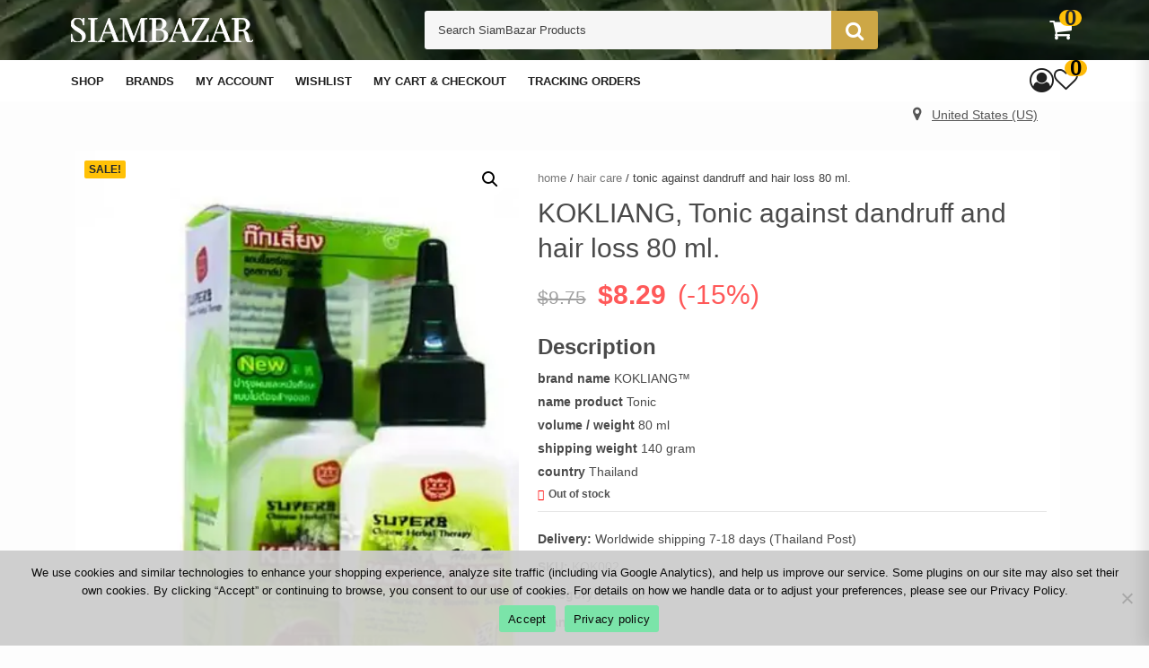

--- FILE ---
content_type: text/html; charset=UTF-8
request_url: https://siambazar.com/product/tonic-against-dandruff-and-hair-loss-80-ml/
body_size: 19217
content:
<!doctype html>
<html lang="en-US">

<head ><style>img.lazy{min-height:1px}</style><link href="https://siambazar.com/wp-content/plugins/w3-total-cache/pub/js/lazyload.min.js" as="script">
    <meta charset="UTF-8">
    <meta name="viewport" content="width=device-width, initial-scale=1">
    <link rel="profile" href="https://gmpg.org/xfn/11">
    <!-- Favicon -->
    <link rel="apple-touch-icon" sizes="57x57" href="/apple-icon-57x57.png">
    <link rel="apple-touch-icon" sizes="60x60" href="/apple-icon-60x60.png">
    <link rel="apple-touch-icon" sizes="72x72" href="/apple-icon-72x72.png">
    <link rel="apple-touch-icon" sizes="76x76" href="/apple-icon-76x76.png">
    <link rel="apple-touch-icon" sizes="114x114" href="/apple-icon-114x114.png">
    <link rel="apple-touch-icon" sizes="120x120" href="/apple-icon-120x120.png">
    <link rel="apple-touch-icon" sizes="144x144" href="/apple-icon-144x144.png">
    <link rel="apple-touch-icon" sizes="152x152" href="/apple-icon-152x152.png">
    <link rel="apple-touch-icon" sizes="180x180" href="/apple-icon-180x180.png">
    <link rel="icon" type="image/png" sizes="192x192" href="/android-icon-192x192.png">
    <link rel="icon" type="image/png" sizes="32x32" href="/favicon-32x32.png">
    <link rel="icon" type="image/png" sizes="96x96" href="/favicon-96x96.png">
    <link rel="icon" type="image/png" sizes="16x16" href="/favicon-16x16.png">
    <link rel="manifest" href="/manifest.json">
    <meta name="msapplication-TileColor" content="#ffffff">
    <meta name="msapplication-TileImage" content="/ms-icon-144x144.png">
    <meta name="theme-color" content="#ffffff">
    				<script>
					document.documentElement.className = document.documentElement.className + ' yes-js js_active js'
				</script>
<meta name='robots' content='index, follow, max-image-preview:large, max-snippet:-1, max-video-preview:-1' />

	<!-- This site is optimized with the Yoast SEO Premium plugin v16.5 (Yoast SEO v16.5) - https://yoast.com/wordpress/plugins/seo/ -->
	<title>KOKLIANG, Tonic against dandruff and hair loss 80 ml. buy online for the price of &#036;8.29 at SiamBazar</title>
	<meta name="description" content="KOKLIANG, Tonic against dandruff and hair loss 80 ml. shopping online at SiamBazar, shipping worldwide. Description   brand name KOKLIANG&#x2122;  name product Tonic  volume / weight 80 ml  shipping weight 140 gram  сountry Thailand" />
	<link rel="canonical" href="https://siambazar.com/product/tonic-against-dandruff-and-hair-loss-80-ml/" />
	<script type="application/ld+json" class="yoast-schema-graph">{"@context":"https://schema.org","@graph":[{"@type":"Organization","@id":"https://siambazar.com/#organization","name":"SiamBazar","url":"https://siambazar.com/","sameAs":[],"logo":{"@type":"ImageObject","@id":"https://siambazar.com/#logo","inLanguage":"en-US","url":"https://siambazar.com/wp-content/uploads/2020/05/logo-e1590504015946.png","contentUrl":"https://siambazar.com/wp-content/uploads/2020/05/logo-e1590504015946.png","width":300,"height":32,"caption":"SiamBazar"},"image":{"@id":"https://siambazar.com/#logo"}},{"@type":"WebSite","@id":"https://siambazar.com/#website","url":"https://siambazar.com/","name":"SiamBazar","description":"","publisher":{"@id":"https://siambazar.com/#organization"},"potentialAction":[{"@type":"SearchAction","target":"https://siambazar.com/?s={search_term_string}","query-input":"required name=search_term_string"}],"inLanguage":"en-US"},{"@type":"ImageObject","@id":"https://siambazar.com/product/tonic-against-dandruff-and-hair-loss-80-ml/#primaryimage","inLanguage":"en-US","url":"https://siambazar.com/wp-content/uploads/2020/06/tonik.800x600w.jpg","contentUrl":"https://siambazar.com/wp-content/uploads/2020/06/tonik.800x600w.jpg","width":373,"height":600,"caption":"KOKLIANG"},{"@type":["WebPage","ItemPage"],"@id":"https://siambazar.com/product/tonic-against-dandruff-and-hair-loss-80-ml/#webpage","url":"https://siambazar.com/product/tonic-against-dandruff-and-hair-loss-80-ml/","name":"KOKLIANG, Tonic against dandruff and hair loss 80 ml. buy online for the price of &#36;8.29 at SiamBazar","isPartOf":{"@id":"https://siambazar.com/#website"},"primaryImageOfPage":{"@id":"https://siambazar.com/product/tonic-against-dandruff-and-hair-loss-80-ml/#primaryimage"},"datePublished":"2020-06-06T02:25:28+00:00","dateModified":"2023-07-01T14:47:50+00:00","description":"KOKLIANG, Tonic against dandruff and hair loss 80 ml. shopping online at SiamBazar, shipping worldwide. Description \u2022 brand name\u00a0KOKLIANG&#x2122; \u2022 name product\u00a0Tonic \u2022 volume / weight\u00a080 ml \u2022 shipping weight\u00a0140 gram \u2022 \u0441ountry\u00a0Thailand","breadcrumb":{"@id":"https://siambazar.com/product/tonic-against-dandruff-and-hair-loss-80-ml/#breadcrumb"},"inLanguage":"en-US","potentialAction":[{"@type":"ReadAction","target":["https://siambazar.com/product/tonic-against-dandruff-and-hair-loss-80-ml/"]}]},{"@type":"BreadcrumbList","@id":"https://siambazar.com/product/tonic-against-dandruff-and-hair-loss-80-ml/#breadcrumb","itemListElement":[{"@type":"ListItem","position":1,"name":"Home","item":"https://siambazar.com/"},{"@type":"ListItem","position":2,"name":"Shop","item":"https://siambazar.com/shop/"},{"@type":"ListItem","position":3,"name":"Tonic against dandruff and hair loss 80 ml."}]}]}</script>
	<meta property="product:brand" content="KOKLIANG" />
	<meta property="product:price:amount" content="8.29" />
	<meta property="product:price:currency" content="USD" />
	<meta property="og:availability" content="out of stock" />
	<meta property="product:availability" content="out of stock" />
	<meta property="product:retailer_item_id" content="KOK002" />
	<meta property="product:condition" content="new" />
	<!-- / Yoast SEO Premium plugin. -->


<link rel='dns-prefetch' href='//siambazar.com' />
<link rel='dns-prefetch' href='//www.googletagmanager.com' />
<link rel='dns-prefetch' href='//stackpath.bootstrapcdn.com' />
<link rel='dns-prefetch' href='//s.w.org' />
<link rel="alternate" type="application/rss+xml" title="SiamBazar &raquo; Feed" href="https://siambazar.com/feed/" />
		<script type="text/javascript">
			window._wpemojiSettings = {"baseUrl":"https:\/\/s.w.org\/images\/core\/emoji\/13.0.1\/72x72\/","ext":".png","svgUrl":"https:\/\/s.w.org\/images\/core\/emoji\/13.0.1\/svg\/","svgExt":".svg","source":{"concatemoji":"https:\/\/siambazar.com\/wp-includes\/js\/wp-emoji-release.min.js?ver=5.7.14"}};
			!function(e,a,t){var n,r,o,i=a.createElement("canvas"),p=i.getContext&&i.getContext("2d");function s(e,t){var a=String.fromCharCode;p.clearRect(0,0,i.width,i.height),p.fillText(a.apply(this,e),0,0);e=i.toDataURL();return p.clearRect(0,0,i.width,i.height),p.fillText(a.apply(this,t),0,0),e===i.toDataURL()}function c(e){var t=a.createElement("script");t.src=e,t.defer=t.type="text/javascript",a.getElementsByTagName("head")[0].appendChild(t)}for(o=Array("flag","emoji"),t.supports={everything:!0,everythingExceptFlag:!0},r=0;r<o.length;r++)t.supports[o[r]]=function(e){if(!p||!p.fillText)return!1;switch(p.textBaseline="top",p.font="600 32px Arial",e){case"flag":return s([127987,65039,8205,9895,65039],[127987,65039,8203,9895,65039])?!1:!s([55356,56826,55356,56819],[55356,56826,8203,55356,56819])&&!s([55356,57332,56128,56423,56128,56418,56128,56421,56128,56430,56128,56423,56128,56447],[55356,57332,8203,56128,56423,8203,56128,56418,8203,56128,56421,8203,56128,56430,8203,56128,56423,8203,56128,56447]);case"emoji":return!s([55357,56424,8205,55356,57212],[55357,56424,8203,55356,57212])}return!1}(o[r]),t.supports.everything=t.supports.everything&&t.supports[o[r]],"flag"!==o[r]&&(t.supports.everythingExceptFlag=t.supports.everythingExceptFlag&&t.supports[o[r]]);t.supports.everythingExceptFlag=t.supports.everythingExceptFlag&&!t.supports.flag,t.DOMReady=!1,t.readyCallback=function(){t.DOMReady=!0},t.supports.everything||(n=function(){t.readyCallback()},a.addEventListener?(a.addEventListener("DOMContentLoaded",n,!1),e.addEventListener("load",n,!1)):(e.attachEvent("onload",n),a.attachEvent("onreadystatechange",function(){"complete"===a.readyState&&t.readyCallback()})),(n=t.source||{}).concatemoji?c(n.concatemoji):n.wpemoji&&n.twemoji&&(c(n.twemoji),c(n.wpemoji)))}(window,document,window._wpemojiSettings);
		</script>
		<style type="text/css">
img.wp-smiley,
img.emoji {
	display: inline !important;
	border: none !important;
	box-shadow: none !important;
	height: 1em !important;
	width: 1em !important;
	margin: 0 .07em !important;
	vertical-align: -0.1em !important;
	background: none !important;
	padding: 0 !important;
}
</style>
	<link rel='stylesheet' id='wp-block-library-css'  href='https://siambazar.com/wp-includes/css/dist/block-library/style.min.css?ver=5.7.14' type='text/css' media='all' />
<link rel='stylesheet' id='wc-block-vendors-style-css'  href='https://siambazar.com/wp-content/plugins/woocommerce/packages/woocommerce-blocks/build/vendors-style.css?ver=5.3.3' type='text/css' media='all' />
<link rel='stylesheet' id='wc-block-style-css'  href='https://siambazar.com/wp-content/plugins/woocommerce/packages/woocommerce-blocks/build/style.css?ver=5.3.3' type='text/css' media='all' />
<link rel='stylesheet' id='jquery-selectBox-css'  href='https://siambazar.com/wp-content/plugins/yith-woocommerce-wishlist/assets/css/jquery.selectBox.css?ver=1.2.0' type='text/css' media='all' />
<link rel='stylesheet' id='yith-wcwl-main-css'  href='https://siambazar.com/wp-content/plugins/yith-woocommerce-wishlist/assets/css/style.css?ver=3.0.17' type='text/css' media='all' />
<style id='yith-wcwl-main-inline-css' type='text/css'>
.yith-wcwl-share li a{color: #FFFFFF;}.yith-wcwl-share li a:hover{color: #FFFFFF;}.yith-wcwl-share a.facebook{background: #39599E; background-color: #39599E;}.yith-wcwl-share a.facebook:hover{background: #39599E; background-color: #39599E;}.yith-wcwl-share a.twitter{background: #45AFE2; background-color: #45AFE2;}.yith-wcwl-share a.twitter:hover{background: #39599E; background-color: #39599E;}.yith-wcwl-share a.pinterest{background: #AB2E31; background-color: #AB2E31;}.yith-wcwl-share a.pinterest:hover{background: #39599E; background-color: #39599E;}.yith-wcwl-share a.email{background: #FBB102; background-color: #FBB102;}.yith-wcwl-share a.email:hover{background: #39599E; background-color: #39599E;}.yith-wcwl-share a.whatsapp{background: #00A901; background-color: #00A901;}.yith-wcwl-share a.whatsapp:hover{background: #39599E; background-color: #39599E;}
</style>
<link rel='stylesheet' id='cookie-notice-front-css'  href='https://siambazar.com/wp-content/plugins/cookie-notice/css/front.min.css?ver=2.5.5' type='text/css' media='all' />
<link rel='stylesheet' id='sbwcasc_style_init-css'  href='https://siambazar.com/wp-content/plugins/wc-sb-auto-shipping-calculation/assets/css/sbwcasc_style.css?ver=5.7.14' type='text/css' media='all' />
<link rel='stylesheet' id='woof-css'  href='https://siambazar.com/wp-content/plugins/woocommerce-products-filter/css/front.css?ver=1.2.4' type='text/css' media='all' />
<link rel='stylesheet' id='chosen-drop-down-css'  href='https://siambazar.com/wp-content/plugins/woocommerce-products-filter/js/chosen/chosen.min.css?ver=1.2.4' type='text/css' media='all' />
<link rel='stylesheet' id='photoswipe-css'  href='https://siambazar.com/wp-content/plugins/woocommerce/assets/css/photoswipe/photoswipe.min.css?ver=5.5.2' type='text/css' media='all' />
<link rel='stylesheet' id='photoswipe-default-skin-css'  href='https://siambazar.com/wp-content/plugins/woocommerce/assets/css/photoswipe/default-skin/default-skin.min.css?ver=5.5.2' type='text/css' media='all' />
<link rel='stylesheet' id='woocommerce-layout-css'  href='https://siambazar.com/wp-content/plugins/woocommerce/assets/css/woocommerce-layout.css?ver=5.5.2' type='text/css' media='all' />
<link rel='stylesheet' id='woocommerce-smallscreen-css'  href='https://siambazar.com/wp-content/plugins/woocommerce/assets/css/woocommerce-smallscreen.css?ver=5.5.2' type='text/css' media='only screen and (max-width: 768px)' />
<link rel='stylesheet' id='woocommerce-general-css'  href='https://siambazar.com/wp-content/plugins/woocommerce/assets/css/woocommerce.css?ver=5.5.2' type='text/css' media='all' />
<style id='woocommerce-inline-inline-css' type='text/css'>
.woocommerce form .form-row .required { visibility: visible; }
</style>
<link rel='stylesheet' id='brands-styles-css'  href='https://siambazar.com/wp-content/plugins/woocommerce-brands/assets/css/style.css?ver=1.6.17' type='text/css' media='all' />
<link rel='stylesheet' id='yith_wcas_frontend-css'  href='https://siambazar.com/wp-content/plugins/yith-woocommerce-ajax-search-premium/assets/css/yith_wcas_ajax_search.css?ver=1.7.10' type='text/css' media='all' />
<style id='yith_wcas_frontend-inline-css' type='text/css'>

                .autocomplete-suggestion{
                    padding-right: 20px;
                }
                .woocommerce .autocomplete-suggestion  span.yith_wcas_result_on_sale,
                .autocomplete-suggestion  span.yith_wcas_result_on_sale{
                        background: #7eb742;
                        color: #ffffff
                }
                .woocommerce .autocomplete-suggestion  span.yith_wcas_result_outofstock,
                .autocomplete-suggestion  span.yith_wcas_result_outofstock{
                        background: #7a7a7a;
                        color: #ffffff
                }
                .woocommerce .autocomplete-suggestion  span.yith_wcas_result_featured,
                .autocomplete-suggestion  span.yith_wcas_result_featured{
                        background: #c0392b;
                        color: #ffffff
                }
                .autocomplete-suggestion img{
                    width: 60px;
                }
                .autocomplete-suggestion .yith_wcas_result_content .title{
                    color: #3a3b3b;
                }
                .autocomplete-suggestion{
                                    min-height: 70px;
                                }
</style>
<link rel='stylesheet' id='ywmmq-frontend-premium-css'  href='https://siambazar.com/wp-content/plugins/yith-woocommerce-minimum-maximum-quantity-premium/assets/css/ywmmq-frontend-premium.css?ver=5.7.14' type='text/css' media='all' />
<link rel='stylesheet' id='ywot_style-css'  href='https://siambazar.com/wp-content/plugins/yith-woocommerce-order-tracking-premium/assets/css/ywot_style.css?ver=5.7.14' type='text/css' media='all' />
<link rel='stylesheet' id='ywot_font-css'  href='https://siambazar.com/wp-content/plugins/yith-woocommerce-order-tracking-premium/assets/css/fonts.css?ver=5.7.14' type='text/css' media='all' />
<link rel='stylesheet' id='woocommerce_prettyPhoto_css-css'  href='//siambazar.com/wp-content/plugins/woocommerce/assets/css/prettyPhoto.css?ver=5.7.14' type='text/css' media='all' />
<link rel='stylesheet' id='wccs-public-css'  href='https://siambazar.com/wp-content/plugins/easy-woocommerce-discounts/public/css/wccs-public.min.css?ver=5.7.14' type='text/css' media='all' />
<link rel='stylesheet' id='bootstrap-css'  href='https://siambazar.com/wp-content/themes/siambazar/assets/bootstrap/css/bootstrap.min.css?ver=5.7.14' type='text/css' media='all' />
<link rel='stylesheet' id='font-awesome-css'  href='https://stackpath.bootstrapcdn.com/font-awesome/4.7.0/css/font-awesome.min.css?ver=5.7.14' type='text/css' media='all' />
<style id='font-awesome-inline-css' type='text/css'>
[data-font="FontAwesome"]:before {font-family: 'FontAwesome' !important;content: attr(data-icon) !important;speak: none !important;font-weight: normal !important;font-variant: normal !important;text-transform: none !important;line-height: 1 !important;font-style: normal !important;-webkit-font-smoothing: antialiased !important;-moz-osx-font-smoothing: grayscale !important;}
</style>
<link rel='stylesheet' id='owl-carousel-css'  href='https://siambazar.com/wp-content/themes/siambazar/assets/owl-carousel-v2/assets/owl.carousel.min.css?ver=5.7.14' type='text/css' media='all' />
<link rel='stylesheet' id='owl-theme-default-css'  href='https://siambazar.com/wp-content/themes/siambazar/assets/owl-carousel-v2/assets/owl.theme.default.css?ver=5.7.14' type='text/css' media='all' />
<link rel='stylesheet' id='sidr-css'  href='https://siambazar.com/wp-content/themes/siambazar/assets/sidr/css/jquery.sidr.dark.css?ver=5.7.14' type='text/css' media='all' />
<link rel='stylesheet' id='siambazar-css'  href='https://siambazar.com/wp-content/themes/siambazar/style.min.css?ver=5.7.14' type='text/css' media='all' />
<link rel='stylesheet' id='shopical-woocommerce-style-css'  href='https://siambazar.com/wp-content/themes/siambazar/woocommerce.css?ver=5.7.14' type='text/css' media='all' />
<style id='shopical-woocommerce-style-inline-css' type='text/css'>
@font-face {
			font-family: "star";
			src: url("https://siambazar.com/wp-content/plugins/woocommerce/assets/fonts/star.eot");
			src: url("https://siambazar.com/wp-content/plugins/woocommerce/assets/fonts/star.eot?#iefix") format("embedded-opentype"),
				url("https://siambazar.com/wp-content/plugins/woocommerce/assets/fonts/star.woff") format("woff"),
				url("https://siambazar.com/wp-content/plugins/woocommerce/assets/fonts/star.ttf") format("truetype"),
				url("https://siambazar.com/wp-content/plugins/woocommerce/assets/fonts/star.svg#star") format("svg");
			font-weight: normal;
			font-style: normal;
		}
</style>
<link rel='stylesheet' id='wqpmb-style-css'  href='https://siambazar.com/wp-content/plugins/wc-quantity-plus-minus-button/assets/css/style.css?ver=1.0.0' type='text/css' media='all' />
<script type='text/javascript' src='https://siambazar.com/wp-includes/js/jquery/jquery.min.js?ver=3.5.1' id='jquery-core-js'></script>
<script type='text/javascript' src='https://siambazar.com/wp-includes/js/jquery/jquery-migrate.min.js?ver=3.3.2' id='jquery-migrate-js'></script>
<script type='text/javascript' id='jquery-js-after'>

					function optimocha_getCookie(name) {
						var v = document.cookie.match("(^|;) ?" + name + "=([^;]*)(;|$)");
						return v ? v[2] : null;
					}

					function optimocha_check_wc_cart_script() {
					var cart_src = "https://siambazar.com/wp-content/plugins/woocommerce/assets/js/frontend/cart-fragments.min.js";
					var script_id = "optimocha_loaded_wc_cart_fragments";

						if( document.getElementById(script_id) !== null ) {
							return false;
						}

						if( optimocha_getCookie("woocommerce_cart_hash") ) {
							var script = document.createElement("script");
							script.id = script_id;
							script.src = cart_src;
							script.async = true;
							document.head.appendChild(script);
						}
					}

					optimocha_check_wc_cart_script();
					document.addEventListener("click", function(){setTimeout(optimocha_check_wc_cart_script,1000);});
					
</script>
<script type='text/javascript' id='cookie-notice-front-js-before'>
var cnArgs = {"ajaxUrl":"https:\/\/siambazar.com\/wp-admin\/admin-ajax.php","nonce":"8f8542a96f","hideEffect":"fade","position":"bottom","onScroll":false,"onScrollOffset":100,"onClick":false,"cookieName":"cookie_notice_accepted","cookieTime":15811200,"cookieTimeRejected":15811200,"globalCookie":false,"redirection":false,"cache":true,"revokeCookies":false,"revokeCookiesOpt":"automatic"};
</script>
<script type='text/javascript' src='https://siambazar.com/wp-content/plugins/cookie-notice/js/front.min.js?ver=2.5.5' id='cookie-notice-front-js'></script>
<script type='text/javascript' src='https://siambazar.com/wp-content/plugins/wc-sb-auto-shipping-calculation/assets/js/sbwcasc_script.js?ver=5.7.14' id='sbwcasc_script_init-js'></script>

<!-- Google tag (gtag.js) snippet added by Site Kit -->
<!-- Google Analytics snippet added by Site Kit -->
<script type='text/javascript' src='https://www.googletagmanager.com/gtag/js?id=G-91THXQF3YY' id='google_gtagjs-js' async></script>
<script type='text/javascript' id='google_gtagjs-js-after'>
window.dataLayer = window.dataLayer || [];function gtag(){dataLayer.push(arguments);}
gtag("set","linker",{"domains":["siambazar.com"]});
gtag("js", new Date());
gtag("set", "developer_id.dZTNiMT", true);
gtag("config", "G-91THXQF3YY");
</script>
<link rel="https://api.w.org/" href="https://siambazar.com/wp-json/" /><link rel="alternate" type="application/json" href="https://siambazar.com/wp-json/wp/v2/product/1186" /><link rel="EditURI" type="application/rsd+xml" title="RSD" href="https://siambazar.com/xmlrpc.php?rsd" />
<link rel="wlwmanifest" type="application/wlwmanifest+xml" href="https://siambazar.com/wp-includes/wlwmanifest.xml" /> 
<link rel='shortlink' href='https://siambazar.com/?p=1186' />
<link rel="alternate" type="application/json+oembed" href="https://siambazar.com/wp-json/oembed/1.0/embed?url=https%3A%2F%2Fsiambazar.com%2Fproduct%2Ftonic-against-dandruff-and-hair-loss-80-ml%2F" />
<link rel="alternate" type="text/xml+oembed" href="https://siambazar.com/wp-json/oembed/1.0/embed?url=https%3A%2F%2Fsiambazar.com%2Fproduct%2Ftonic-against-dandruff-and-hair-loss-80-ml%2F&#038;format=xml" />
<meta name="generator" content="Site Kit by Google 1.164.0" /><!-- SEO meta tags powered by SmartCrawl https://wpmudev.com/project/smartcrawl-wordpress-seo/ -->
<!-- /SEO -->
<script>document.createElement( "picture" );if(!window.HTMLPictureElement && document.addEventListener) {window.addEventListener("DOMContentLoaded", function() {var s = document.createElement("script");s.src = "https://siambazar.com/wp-content/plugins/webp-express/js/picturefill.min.js";document.body.appendChild(s);});}</script><!-- Starting: WooCommerce Conversion Tracking (https://wordpress.org/plugins/woocommerce-conversion-tracking/) -->
        <script async src="https://www.googletagmanager.com/gtag/js?id=AW-10974757024"></script>
        <script>
            window.dataLayer = window.dataLayer || [];
            function gtag(){dataLayer.push(arguments)};
            gtag('js', new Date());

            gtag('config', 'AW-10974757024');
        </script>
        <!-- End: WooCommerce Conversion Tracking Codes -->
		<script>
			document.documentElement.className = document.documentElement.className.replace( 'no-js', 'js' );
		</script>
				<style>
			.no-js img.lazyload { display: none; }
			figure.wp-block-image img.lazyloading { min-width: 150px; }
							.lazyload { opacity: 0; }
				.lazyloading {
					border: 0 !important;
					opacity: 1;
					background: rgba(255, 255, 255, 0) url('https://siambazar.com/wp-content/plugins/wp-smushit/app/assets/images/smush-lazyloader-2.gif') no-repeat center !important;
					background-size: 16px auto !important;
					min-width: 16px;
				}
					</style>
			<noscript><style>.woocommerce-product-gallery{ opacity: 1 !important; }</style></noscript>
	<meta name="google-site-verification" content="S4F9vGuY6lMi2evkK0hX22-GrI6lCos98DdUOJEUPFQ">        <style type="text/css">
            body .header-left-part .logo-brand .site-title {
                font-size: 36px;
            }
                        body.home .header-style-2.aft-transparent-header .cart-shop, body.home .header-style-2.aft-transparent-header .account-user a, body.home .header-style-2.aft-transparent-header .open-search-form, body.home .header-style-2.aft-transparent-header .aft-wishlist-trigger, body.home .header-style-2.aft-transparent-header .main-navigation .menu > li > a, body.home .header-style-2.aft-transparent-header .header-left-part .logo-brand .site-title a, body.home .header-style-2.aft-transparent-header .header-left-part .logo-brand .site-description,    
            body .header-left-part .logo-brand .site-title a,
            body .header-left-part .logo-brand .site-title a:hover,
            body .header-left-part .logo-brand .site-title a:visited,
            body .header-left-part .logo-brand .site-description,
            body .header-style-3 .header-left-part .account-user a,
            body .header-style-3 .header-left-part .account-user a:visited,
            body .header-style-3 .header-left-part .account-user a:hover {

                color: #ffffff;
            }

                    </style>
        
<!-- Google Tag Manager snippet added by Site Kit -->
<script type="text/javascript">
			( function( w, d, s, l, i ) {
				w[l] = w[l] || [];
				w[l].push( {'gtm.start': new Date().getTime(), event: 'gtm.js'} );
				var f = d.getElementsByTagName( s )[0],
					j = d.createElement( s ), dl = l != 'dataLayer' ? '&l=' + l : '';
				j.async = true;
				j.src = 'https://www.googletagmanager.com/gtm.js?id=' + i + dl;
				f.parentNode.insertBefore( j, f );
			} )( window, document, 'script', 'dataLayer', 'GTM-N3ZN75L' );
			
</script>

<!-- End Google Tag Manager snippet added by Site Kit -->
        <script type="text/javascript">
            var woof_is_permalink =1;

            var woof_shop_page = "";
        
            var woof_really_curr_tax = {};
            var woof_current_page_link = location.protocol + '//' + location.host + location.pathname;
            //***lets remove pagination from woof_current_page_link
            woof_current_page_link = woof_current_page_link.replace(/\page\/[0-9]+/, "");
                            woof_current_page_link = "https://siambazar.com/shop/";
                            var woof_link = 'https://siambazar.com/wp-content/plugins/woocommerce-products-filter/';

                </script>

                <script>

            var woof_ajaxurl = "https://siambazar.com/wp-admin/admin-ajax.php";

            var woof_lang = {
                'orderby': "orderby",
                'date': "date",
                'perpage': "per page",
                'pricerange': "price range",
                'menu_order': "menu order",
                'popularity': "popularity",
                'rating': "rating",
                'price': "price low to high",
                'price-desc': "price high to low"
            };

            if (typeof woof_lang_custom == 'undefined') {
                var woof_lang_custom = {};/*!!important*/
            }

            //***

            var woof_is_mobile = 0;
        


            var woof_show_price_search_button = 0;
            var woof_show_price_search_type = 0;
        
            var woof_show_price_search_type = 4;

            var swoof_search_slug = "swoof";

        
            var icheck_skin = {};
                        icheck_skin = 'none';
        
            var is_woof_use_chosen =1;

        

            var woof_current_values = '[]';
            //+++
            var woof_lang_loading = "Loading ...";

        
            var woof_lang_show_products_filter = "show products filter";
            var woof_lang_hide_products_filter = "hide products filter";
            var woof_lang_pricerange = "price range";

            //+++

            var woof_use_beauty_scroll =0;
            //+++
            var woof_autosubmit =1;
            var woof_ajaxurl = "https://siambazar.com/wp-admin/admin-ajax.php";
            /*var woof_submit_link = "";*/
            var woof_is_ajax = 0;
            var woof_ajax_redraw = 0;
            var woof_ajax_page_num =1;
            var woof_ajax_first_done = false;
            var woof_checkboxes_slide_flag = true;


            //toggles
            var woof_toggle_type = "text";

            var woof_toggle_closed_text = "-";
            var woof_toggle_opened_text = "+";

            var woof_toggle_closed_image = "https://siambazar.com/wp-content/plugins/woocommerce-products-filter/img/plus3.png";
            var woof_toggle_opened_image = "https://siambazar.com/wp-content/plugins/woocommerce-products-filter/img/minus3.png";


            //indexes which can be displayed in red buttons panel
                    var woof_accept_array = ["min_price", "orderby", "perpage", "min_rating","product_brand","product_visibility","product_cat","product_tag","pa_volume","pa_weight"];

        


            //***
            //for extensions

            var woof_ext_init_functions = null;
        

        
            var woof_overlay_skin = "default";

            jQuery(function () {
                try
                {
                    woof_current_values = jQuery.parseJSON(woof_current_values);
                } catch (e)
                {
                    woof_current_values = null;
                }
                if (woof_current_values == null || woof_current_values.length == 0) {
                    woof_current_values = {};
                }

            });

            function woof_js_after_ajax_done() {
                jQuery(document).trigger('woof_ajax_done');
                    }
        </script>
        </head>

<body class="product-template-default single single-product postid-1186 wp-custom-logo theme-siambazar cookies-not-set woocommerce woocommerce-page woocommerce-no-js ywcas-siambazar default-content-layout align-content-left woocommerce-active">
    		<!-- Google Tag Manager (noscript) snippet added by Site Kit -->
		<noscript>
			<iframe  height="0" width="0" style="display:none;visibility:hidden" data-src="https://www.googletagmanager.com/ns.html?id=GTM-N3ZN75L" class="lazyload" src="[data-uri]"></iframe>
		</noscript>
		<!-- End Google Tag Manager (noscript) snippet added by Site Kit -->
		    
    <div id="page" class="site">
        <a class="skip-link screen-reader-text" href="#content">Skip to content</a>

        <header id="masthead" class="site-header">
            <!--
            <div class="value-proposition-slider">
                <div class="value-proposition-slider__element active"><i class="fa fa-plane" aria-hidden="true"></i>fast international shipping</div>
                <div class="value-proposition-slider__element"><i class="fa fa-unlock-alt" aria-hidden="true"></i>no registration needed</div>
                <div class="value-proposition-slider__element"><i class="fa fa-certificate" aria-hidden="true"></i>original high quality products</div>
            </div>-->

            
<div class="header-style-3 header-style-default">
    <div class="desktop-header clearfix">
                <div class="aft-header-background  " data-background="">
            <div class="container-wrapper aft-header-background__wrapper">

                <div class="header-left-part">
                    <div class="logo-brand">
                        <div class="site-branding">
                            <a href="https://siambazar.com/" class="custom-logo-link" rel="home"><img width="1081" height="146"   alt="Thai products online shop" data-src="https://siambazar.com/wp-content/uploads/2021/03/siambazar.svg" class="custom-logo lazyload" src="[data-uri]" /><noscript><img width="1081" height="146" src="data:image/svg+xml,%3Csvg%20xmlns='http://www.w3.org/2000/svg'%20viewBox='0%200%201081%20146'%3E%3C/svg%3E" data-src="https://siambazar.com/wp-content/uploads/2021/03/siambazar.svg" class="custom-logo lazy" alt="Thai products online shop" /></noscript></a>                        </div><!-- .site-branding -->
                    </div>

                    <div class="search">
                        <div class="yith-ajaxsearchform-container ">
	<form role="search" method="get" id="yith-ajaxsearchform" action="https://siambazar.com/">
		<div class="yith-ajaxsearchform-container">
			<div class="yith-ajaxsearchform-select">
				<input type="hidden" id="_wpnonce" name="_wpnonce" value="5b5fb0ad7a" /><input type="hidden" name="_wp_http_referer" value="/product/tonic-against-dandruff-and-hair-loss-80-ml/" />					<input type="hidden" name="post_type" class="yit_wcas_post_type" id="yit_wcas_post_type" value="product" />
				
							</div>
			<div class="search-navigation">
				<label class="screen-reader-text" for="yith-s">Search for:</label>
				<input type="search" value="" name="s" id="yith-s" class="yith-s" placeholder="Search SiamBazar Products" data-append-to=".search-navigation" data-loader-icon="https://siambazar.com/wp-content/plugins/yith-woocommerce-ajax-search-premium/assets/images/preloader.gif" data-min-chars="3" />
			</div>

			<button type="submit" id="yith-searchsubmit"><i class="fa fa-search"></i></button>

					</div>
	</form>
</div>                    </div>

                                                                        <div class="cart-shop">

                                <div class="af-cart-wrapper2 dropdown">
                                    
        <div class="af-cart-wrap">
            <div class="af-cart-icon-and-count dropdown-toggle" aria-haspopup="true" aria-expanded="true">
                <span class="af-cart-item-count">
                    <a href="#" class="header__shopping-card" title="Cart &amp; Checkout Page">
                        <i class="fa fa-shopping-cart"></i>
                        <span class="item-count gbl-bdge-bck-c">0</span>
                    </a>
                </span>
                            </div>
                            <div class="top-cart-content primary-bgcolor dropdown-menu" style="display: none;">
                    <ul class="site-header-cart">

                        <li>
                            <div class="widget woocommerce widget_shopping_cart"><div class="widget_shopping_cart_content"></div></div>                        </li>
                    </ul>
                </div>
                    </div>

                                        <div class="minicart__panel"></div>
                                </div>

                            </div>
                                            
                                                                    

                </div>
            </div>
        </div>
        <div id="site-primary-navigation" class="navigation-section-wrapper clearfix">
            <div class="container-wrapper">
                <div class="header-middle-part">
                    <div class="home">
                        <a href="/">
                            <i class="fa fa-home"></i>
                        </a>
                    </div>
                    <div class="navigation-container">

                        <nav id="site-navigation" class="main-navigation">
                            <span class="toggle-menu" aria-controls="primary-menu" aria-expanded="false">
                                <span class="screen-reader-text">
                                    Primary Menu</span>
                                <i class="ham"></i>
                            </span>
                            <div class="menu main-menu"><ul id="primary-menu" class="menu"><li id="menu-item-1915" class="menu-item menu-item-type-post_type menu-item-object-page current_page_parent menu-item-1915"><a href="https://siambazar.com/shop/">Shop</a></li>
<li id="menu-item-1699" class="menu-item menu-item-type-post_type menu-item-object-page menu-item-1699"><a href="https://siambazar.com/brands/">Brands</a></li>
<li id="menu-item-1916" class="menu-item menu-item-type-post_type menu-item-object-page menu-item-1916"><a href="https://siambazar.com/my-account/">My Account</a></li>
<li id="menu-item-1703" class="menu-item menu-item-type-post_type menu-item-object-page menu-item-1703"><a href="https://siambazar.com/wishlist/">Wishlist</a></li>
<li id="menu-item-1704" class="menu-item menu-item-type-post_type menu-item-object-page menu-item-1704"><a href="https://siambazar.com/checkout/">My Cart &#038; Checkout</a></li>
<li id="menu-item-11655" class="menu-item menu-item-type-post_type menu-item-object-page menu-item-11655"><a href="https://siambazar.com/tracking-orders/">Tracking Orders</a></li>
</ul></div>                        </nav><!-- #site-navigation -->

                    </div>
                                                                        <div class="cart-shop aft-show-on-scroll">

                                <div class="af-cart-wrapper2 dropdown">
                                    
        <div class="af-cart-wrap">
            <div class="af-cart-icon-and-count dropdown-toggle" aria-haspopup="true" aria-expanded="true">
                <span class="af-cart-item-count">
                    <a href="#" class="header__shopping-card" title="Cart &amp; Checkout Page">
                        <i class="fa fa-shopping-cart"></i>
                        <span class="item-count gbl-bdge-bck-c">0</span>
                    </a>
                </span>
                            </div>
                            <div class="top-cart-content primary-bgcolor dropdown-menu" style="display: none;">
                    <ul class="site-header-cart">

                        <li>
                            <div class="widget woocommerce widget_shopping_cart"><div class="widget_shopping_cart_content"></div></div>                        </li>
                    </ul>
                </div>
                    </div>

                                        <div class="minicart__panel"></div>
                                </div>

                            </div>
                                                                <div class="account-user">

                        <a href="https://siambazar.com/my-account/">
                            <!--  my account --> <i class="fa fa-user-circle-o"></i>
                        </a>
                                    <ul class="af-my-account-menu prime-color">
                                    <li><a class="af-my-account-admin" href="https://siambazar.com/my-account/">Login</a>
                    </li>
                                            </ul>
    

                    </div>
                                            <div class="wishlist-shop">
                            <span class="wishlist-icon">
                                        <div class="aft-wishlist aft-woo-nav">
            <div class="aft-wooicon">
                <a class="aft-wishlist-trigger" href="https://siambazar.com/wishlist/">
                    <i class="fa fa-heart-o"></i>                    <span class="aft-woo-counter gbl-bdge-bck-c">0</span>
                </a>
            </div>
        </div>
                                    </span>
                        </div>
                    

                    

                </div>
            </div>
        </div>
    </div>
</div>

        </header><!-- #masthead -->
        <div class="shopical-woocommerce-store-notice">
                    </div>
                    <div class="delivery-line container-wrapper">
               <div class="sbasc-country-link">
                  <i class="fa fa-map-marker marker-offset" aria-hidden="true"></i>
                  <span class="sbasc-country-selector"></span>
               </div>
               <form class="sbasc-country-form">
                  <div class="sbasc-country-form__wrapper" style="display:none;">
                     <p class="form-row " id="billing_country_field" data-priority=""><span class="woocommerce-input-wrapper"><select name="billing_country" id="billing_country" class="country_to_state country_select "  data-placeholder="Select a country / region&hellip;" ><option value="">Select a country / region&hellip;</option><option value="AF" >Afghanistan</option><option value="AX" >Åland Islands</option><option value="AL" >Albania</option><option value="DZ" >Algeria</option><option value="AS" >American Samoa</option><option value="AD" >Andorra</option><option value="AO" >Angola</option><option value="AI" >Anguilla</option><option value="AQ" >Antarctica</option><option value="AG" >Antigua and Barbuda</option><option value="AR" >Argentina</option><option value="AM" >Armenia</option><option value="AW" >Aruba</option><option value="AU" >Australia</option><option value="AT" >Austria</option><option value="AZ" >Azerbaijan</option><option value="BS" >Bahamas</option><option value="BH" >Bahrain</option><option value="BD" >Bangladesh</option><option value="BB" >Barbados</option><option value="BY" >Belarus</option><option value="PW" >Belau</option><option value="BE" >Belgium</option><option value="BZ" >Belize</option><option value="BJ" >Benin</option><option value="BM" >Bermuda</option><option value="BT" >Bhutan</option><option value="BO" >Bolivia</option><option value="BQ" >Bonaire, Saint Eustatius and Saba</option><option value="BA" >Bosnia and Herzegovina</option><option value="BW" >Botswana</option><option value="BV" >Bouvet Island</option><option value="BR" >Brazil</option><option value="IO" >British Indian Ocean Territory</option><option value="BN" >Brunei</option><option value="BG" >Bulgaria</option><option value="BF" >Burkina Faso</option><option value="BI" >Burundi</option><option value="KH" >Cambodia</option><option value="CM" >Cameroon</option><option value="CA" >Canada</option><option value="CV" >Cape Verde</option><option value="KY" >Cayman Islands</option><option value="CF" >Central African Republic</option><option value="TD" >Chad</option><option value="CL" >Chile</option><option value="CN" >China</option><option value="CX" >Christmas Island</option><option value="CC" >Cocos (Keeling) Islands</option><option value="CO" >Colombia</option><option value="KM" >Comoros</option><option value="CG" >Congo (Brazzaville)</option><option value="CD" >Congo (Kinshasa)</option><option value="CK" >Cook Islands</option><option value="CR" >Costa Rica</option><option value="HR" >Croatia</option><option value="CU" >Cuba</option><option value="CW" >Cura&ccedil;ao</option><option value="CY" >Cyprus</option><option value="CZ" >Czech Republic</option><option value="DK" >Denmark</option><option value="DJ" >Djibouti</option><option value="DM" >Dominica</option><option value="DO" >Dominican Republic</option><option value="EC" >Ecuador</option><option value="EG" >Egypt</option><option value="SV" >El Salvador</option><option value="GQ" >Equatorial Guinea</option><option value="ER" >Eritrea</option><option value="EE" >Estonia</option><option value="ET" >Ethiopia</option><option value="FK" >Falkland Islands</option><option value="FO" >Faroe Islands</option><option value="FJ" >Fiji</option><option value="FI" >Finland</option><option value="FR" >France</option><option value="GF" >French Guiana</option><option value="PF" >French Polynesia</option><option value="TF" >French Southern Territories</option><option value="GA" >Gabon</option><option value="GM" >Gambia</option><option value="GE" >Georgia</option><option value="DE" >Germany</option><option value="GH" >Ghana</option><option value="GI" >Gibraltar</option><option value="GR" >Greece</option><option value="GL" >Greenland</option><option value="GD" >Grenada</option><option value="GP" >Guadeloupe</option><option value="GU" >Guam</option><option value="GT" >Guatemala</option><option value="GG" >Guernsey</option><option value="GN" >Guinea</option><option value="GW" >Guinea-Bissau</option><option value="GY" >Guyana</option><option value="HT" >Haiti</option><option value="HM" >Heard Island and McDonald Islands</option><option value="HN" >Honduras</option><option value="HK" >Hong Kong</option><option value="HU" >Hungary</option><option value="IS" >Iceland</option><option value="IN" >India</option><option value="ID" >Indonesia</option><option value="IR" >Iran</option><option value="IQ" >Iraq</option><option value="IE" >Ireland</option><option value="IM" >Isle of Man</option><option value="IL" >Israel</option><option value="IT" >Italy</option><option value="CI" >Ivory Coast</option><option value="JM" >Jamaica</option><option value="JP" >Japan</option><option value="JE" >Jersey</option><option value="JO" >Jordan</option><option value="KZ" >Kazakhstan</option><option value="KE" >Kenya</option><option value="KI" >Kiribati</option><option value="KW" >Kuwait</option><option value="KG" >Kyrgyzstan</option><option value="LA" >Laos</option><option value="LV" >Latvia</option><option value="LB" >Lebanon</option><option value="LS" >Lesotho</option><option value="LR" >Liberia</option><option value="LY" >Libya</option><option value="LI" >Liechtenstein</option><option value="LT" >Lithuania</option><option value="LU" >Luxembourg</option><option value="MO" >Macao</option><option value="MG" >Madagascar</option><option value="MW" >Malawi</option><option value="MY" >Malaysia</option><option value="MV" >Maldives</option><option value="ML" >Mali</option><option value="MT" >Malta</option><option value="MH" >Marshall Islands</option><option value="MQ" >Martinique</option><option value="MR" >Mauritania</option><option value="MU" >Mauritius</option><option value="YT" >Mayotte</option><option value="MX" >Mexico</option><option value="FM" >Micronesia</option><option value="MD" >Moldova</option><option value="MC" >Monaco</option><option value="MN" >Mongolia</option><option value="ME" >Montenegro</option><option value="MS" >Montserrat</option><option value="MA" >Morocco</option><option value="MZ" >Mozambique</option><option value="MM" >Myanmar</option><option value="NA" >Namibia</option><option value="NR" >Nauru</option><option value="NP" >Nepal</option><option value="NL" >Netherlands</option><option value="NC" >New Caledonia</option><option value="NZ" >New Zealand</option><option value="NI" >Nicaragua</option><option value="NE" >Niger</option><option value="NG" >Nigeria</option><option value="NU" >Niue</option><option value="NF" >Norfolk Island</option><option value="KP" >North Korea</option><option value="MK" >North Macedonia</option><option value="MP" >Northern Mariana Islands</option><option value="NO" >Norway</option><option value="OM" >Oman</option><option value="PK" >Pakistan</option><option value="PS" >Palestinian Territory</option><option value="PA" >Panama</option><option value="PG" >Papua New Guinea</option><option value="PY" >Paraguay</option><option value="PE" >Peru</option><option value="PH" >Philippines</option><option value="PN" >Pitcairn</option><option value="PL" >Poland</option><option value="PT" >Portugal</option><option value="PR" >Puerto Rico</option><option value="QA" >Qatar</option><option value="RE" >Reunion</option><option value="RO" >Romania</option><option value="RW" >Rwanda</option><option value="ST" >S&atilde;o Tom&eacute; and Pr&iacute;ncipe</option><option value="BL" >Saint Barth&eacute;lemy</option><option value="SH" >Saint Helena</option><option value="KN" >Saint Kitts and Nevis</option><option value="LC" >Saint Lucia</option><option value="SX" >Saint Martin (Dutch part)</option><option value="MF" >Saint Martin (French part)</option><option value="PM" >Saint Pierre and Miquelon</option><option value="VC" >Saint Vincent and the Grenadines</option><option value="WS" >Samoa</option><option value="SM" >San Marino</option><option value="SA" >Saudi Arabia</option><option value="SN" >Senegal</option><option value="RS" >Serbia</option><option value="SC" >Seychelles</option><option value="SL" >Sierra Leone</option><option value="SG" >Singapore</option><option value="SK" >Slovakia</option><option value="SI" >Slovenia</option><option value="SB" >Solomon Islands</option><option value="SO" >Somalia</option><option value="ZA" >South Africa</option><option value="GS" >South Georgia/Sandwich Islands</option><option value="KR" >South Korea</option><option value="SS" >South Sudan</option><option value="ES" >Spain</option><option value="LK" >Sri Lanka</option><option value="SD" >Sudan</option><option value="SR" >Suriname</option><option value="SJ" >Svalbard and Jan Mayen</option><option value="SZ" >Swaziland</option><option value="SE" >Sweden</option><option value="CH" >Switzerland</option><option value="SY" >Syria</option><option value="TW" >Taiwan</option><option value="TJ" >Tajikistan</option><option value="TZ" >Tanzania</option><option value="TL" >Timor-Leste</option><option value="TG" >Togo</option><option value="TK" >Tokelau</option><option value="TO" >Tonga</option><option value="TT" >Trinidad and Tobago</option><option value="TN" >Tunisia</option><option value="TR" >Turkey</option><option value="TM" >Turkmenistan</option><option value="TC" >Turks and Caicos Islands</option><option value="TV" >Tuvalu</option><option value="UG" >Uganda</option><option value="UA" >Ukraine</option><option value="AE" >United Arab Emirates</option><option value="GB" >United Kingdom (UK)</option><option value="US" >United States (US)</option><option value="UM" >United States (US) Minor Outlying Islands</option><option value="UY" >Uruguay</option><option value="UZ" >Uzbekistan</option><option value="VU" >Vanuatu</option><option value="VA" >Vatican</option><option value="VE" >Venezuela</option><option value="VN" >Vietnam</option><option value="VG" >Virgin Islands (British)</option><option value="VI" >Virgin Islands (US)</option><option value="WF" >Wallis and Futuna</option><option value="EH" >Western Sahara</option><option value="YE" >Yemen</option><option value="ZM" >Zambia</option><option value="ZW" >Zimbabwe</option></select><noscript><button type="submit" name="woocommerce_checkout_update_totals" value="Update country / region">Update country / region</button></noscript></span></p>                     <div class="clear"></div>
                  </div>
               </form>
            </div>
        
        
        <div id="content" class="site-content container-wrapper">

                

                        <div id="primary" class="content-area">
            <main id="main" class="site-main" role="main">
            
                
                    
<div class="woocommerce-notices-wrapper"></div>    <div id="product-1186" class="post-1186 product type-product status-publish has-post-thumbnail product_brand-kokliang product_cat-hair-care first outofstock sale shipping-taxable purchasable product-type-simple">
        <div class="shopical-product-summary-wrap clearfix">
           <div class="product-summary-wrapper">
               <div class="badge-wrapper">
                   
	<span class="onsale">Sale!</span>
	               </div>
                <div class="woocommerce-product-gallery woocommerce-product-gallery--with-images woocommerce-product-gallery--columns-4 images" data-columns="4" style="opacity: 0; transition: opacity .25s ease-in-out;">
	<figure class="woocommerce-product-gallery__wrapper">
		<div data-thumb="https://siambazar.com/wp-content/uploads/2020/06/tonik.800x600w-100x100.jpg" data-thumb-alt="KOKLIANG" class="woocommerce-product-gallery__image"><a href="https://siambazar.com/wp-content/uploads/2020/06/tonik.800x600w.jpg"><picture><source srcset="https://siambazar.com/wp-content/webp-express/webp-images/doc-root/wp-content/uploads/2020/06/tonik.800x600w.jpg.webp 373w, https://siambazar.com/wp-content/webp-express/webp-images/doc-root/wp-content/uploads/2020/06/tonik.800x600w-187x300.jpg.webp 187w" data-srcset="https://siambazar.com/wp-content/webp-express/webp-images/doc-root/wp-content/uploads/2020/06/tonik.800x600w.jpg.webp" sizes="(max-width: 373px) 100vw, 373px" type="image/webp"><img width="373" height="600" src="https://siambazar.com/wp-content/uploads/2020/06/tonik.800x600w.jpg" class="wp-post-image webpexpress-processed" alt="KOKLIANG" title="" data-caption="" data-src="https://siambazar.com/wp-content/uploads/2020/06/tonik.800x600w.jpg" data-large_image="https://siambazar.com/wp-content/uploads/2020/06/tonik.800x600w.jpg" data-large_image_width="373" data-large_image_height="600" srcset="https://siambazar.com/wp-content/uploads/2020/06/tonik.800x600w.jpg 373w, https://siambazar.com/wp-content/uploads/2020/06/tonik.800x600w-187x300.jpg 187w" sizes="(max-width: 373px) 100vw, 373px"></picture></a></div>	</figure>
</div>
            </div>
            <div class="summary entry-summary">
                <nav class="woocommerce-breadcrumb"><a href="https://siambazar.com">Home</a>&nbsp;&#47;&nbsp;<a href="https://siambazar.com/product-category/hair-care/">Hair care</a>&nbsp;&#47;&nbsp;Tonic against dandruff and hair loss 80 ml.</nav><h1 class="product_title entry-title">KOKLIANG, Tonic against dandruff and hair loss 80 ml.</h1><p class="price"><del aria-hidden="true"><span class="woocommerce-Price-amount amount"><bdi><span class="woocommerce-Price-currencySymbol">&#36;</span>9.75</bdi></span></del> <ins><span class="woocommerce-Price-amount amount"><bdi><span class="woocommerce-Price-currencySymbol">&#36;</span>8.29</bdi></span></ins><span class="woocommerce-product-sale-price" style="color: #ff5959!important;"> (-15%)</span></p>
<div class="woocommerce-product-details__short-description">
	<h3>Description</h3>
<ul class="features">
<li class="even"><label>brand name</label> KOKLIANG&#x2122;</li>
<li><label>name product</label> Tonic</li>
<li class="even"><label>volume / weight</label> 80 ml</li>
<li><label>shipping weight</label> 140 gram</li>
<li class="even"><label>сountry</label> Thailand</li>
</ul>
</div>
<p class="stock out-of-stock">Out of stock</p>
<div class="product_meta">

	<span class="sbasc-delivery-info"><b>Delivery:</b> Worldwide shipping 7-18 days (Thailand Post)</span>
	
		<span class="sku_wrapper">SKU: <span class="sku">KOK002</span></span>

	
	<span class="posted_in">Category: <a href="https://siambazar.com/product-category/hair-care/" rel="tag">Hair care</a></span>
	
	 <span class="posted_in">Brand: <a href="https://siambazar.com/brand/kokliang/" rel="tag">KOKLIANG</a></span>
</div>
            </div>
        </div>

        
	<div class="woocommerce-tabs wc-tabs-wrapper">
		<ul class="tabs wc-tabs" role="tablist">
							<li class="description_tab" id="tab-title-description" role="tab" aria-controls="tab-description">
					<a href="#tab-description">
						Description					</a>
				</li>
					</ul>
					<div class="woocommerce-Tabs-panel woocommerce-Tabs-panel--description panel entry-content wc-tab" id="tab-description" role="tabpanel" aria-labelledby="tab-title-description">
				
	<h2>Description</h2>

<p><picture><source srcset="https://siambazar.com/wp-content/webp-express/webp-images/doc-root/wp-content/uploads/2020/06/tonik.800x600w-187x300.jpg.webp 187w, https://siambazar.com/wp-content/webp-express/webp-images/doc-root/wp-content/uploads/2020/06/tonik.800x600w.jpg.webp 373w" sizes="(max-width: 187px) 100vw, 187px" type="image/webp"><img   alt="KOKLIANG" width="187" height="300" data-srcset="https://siambazar.com/wp-content/uploads/2020/06/tonik.800x600w-187x300.jpg 187w, https://siambazar.com/wp-content/uploads/2020/06/tonik.800x600w.jpg 373w"  data-src="https://siambazar.com/wp-content/uploads/2020/06/tonik.800x600w-187x300.jpg" data-sizes="(max-width: 187px) 100vw, 187px" class="alignnone wp-image-1187 size-medium webpexpress-processed lazyload" src="[data-uri]"><noscript><img class="alignnone wp-image-1187 size-medium webpexpress-processed lazy" src="data:image/svg+xml,%3Csvg%20xmlns='http://www.w3.org/2000/svg'%20viewBox='0%200%20187%20300'%3E%3C/svg%3E" data-src="https://siambazar.com/wp-content/uploads/2020/06/tonik.800x600w-187x300.jpg" alt="KOKLIANG" width="187" height="300" data-srcset="https://siambazar.com/wp-content/uploads/2020/06/tonik.800x600w-187x300.jpg 187w, https://siambazar.com/wp-content/uploads/2020/06/tonik.800x600w.jpg 373w" data-sizes="(max-width: 187px) 100vw, 187px"></noscript></picture></p>
<h3>Description</h3>
<p>Hair tonic nourishes and moisturizes the scalp, supplying every cell with vitamins, regulates the work of the sebaceous glands, removes dead skin cells, stimulates hair growth by improving the supply of bulbs, conditions the roots, maintaining freshness for a long time, speeds up the loss and increases the density. Tonic copes with small wounds, rash, itching, and its unmatched delicate aroma relaxes and soothes!</p>
<p><strong>Composition:</strong></p>
<p>Extracts of jasmine tea, borneol, ginseng and snow lotus nourish and moisturize the scalp, supplying every cell with vitamins, regulate the sebaceous glands, eliminate dead cells, stimulate hair growth by improving the supply of bulbs, condition the roots, maintaining freshness for a long time, accelerate the loss density</p>
<p><strong>Mode of application:</strong></p>
<p>Rub into clean scalp and roots after washing.</p>
			</div>
		
			</div>


	<section class="related products">

					<h2>Related products</h2>
				
		<ul class="products columns-5">
			
					<li class="post-840 product type-product status-publish has-post-thumbnail product_brand-dema product_cat-hair-care product_shipping_class-liquid first outofstock sale shipping-taxable purchasable product-type-simple" >
    <div class="product-loop-wrapper">
    
    <div class="product-wrapper show-on-hover">
        <div class="product-image-wrapper">
                            <a href="https://siambazar.com/product/hair-care-tonic-120-ml/">
                    <picture><source srcset="https://siambazar.com/wp-content/webp-express/webp-images/doc-root/wp-content/uploads/2020/05/qw.800x600w-450x410.jpg.webp" type="image/webp"><img   data-src="https://siambazar.com/wp-content/uploads/2020/05/qw.800x600w-450x410.jpg" class="webpexpress-processed lazyload" src="[data-uri]"><noscript><img src="data:image/svg+xml,%3Csvg%20xmlns='http://www.w3.org/2000/svg'%20viewBox='0%200%20450%20410'%3E%3C/svg%3E" data-src="https://siambazar.com/wp-content/uploads/2020/05/qw.800x600w-450x410.jpg" class="webpexpress-processed lazy"></noscript></picture>
                </a>
            
            
            <div class="badge-wrapper">
                
	<span class="onsale">Sale!</span>
	            </div>
        </div>
        <div class="product-description">
            <div class="product-title-wrapper">
                                    <span class="product-category">
                        <ul class="cat-links"><li class="meta-category">
                             <a class="shopical-categories category-color-1" href="https://siambazar.com/product-category/hair-care/" alt="View all posts in Hair care"> 
                                 Hair care
                             </a>
                        </li></ul>                    </span>
                                <h4 class="product-title">
                    <a href="https://siambazar.com/product/hair-care-tonic-120-ml/">
                         DEMA, Hair Care Tonic 120 ml.                    </a>
                </h4>
            </div>
            
	<span class="price"><del aria-hidden="true"><span class="woocommerce-Price-amount amount"><bdi><span class="woocommerce-Price-currencySymbol">&#36;</span>14.24</bdi></span></del> <ins><span class="woocommerce-Price-amount amount"><bdi><span class="woocommerce-Price-currencySymbol">&#36;</span>12.10</bdi></span></ins><span class="woocommerce-product-sale-price" style="color: #ff5959!important;"> (-15%)</span></span>
                        
        </div>
    </div>
</div></li>

			
					<li class="post-673 product type-product status-publish has-post-thumbnail product_brand-biowoman product_cat-hair-care product_shipping_class-liquid  outofstock sale shipping-taxable purchasable product-type-simple" >
    <div class="product-loop-wrapper">
    
    <div class="product-wrapper show-on-hover">
        <div class="product-image-wrapper">
                            <a href="https://siambazar.com/product/biowoman-treatment-o2-color-lock-for-hair-color-250-ml/">
                    <picture><source srcset="https://siambazar.com/wp-content/webp-express/webp-images/doc-root/wp-content/uploads/2020/05/kj2.800x600w-450x410.jpg.webp" type="image/webp"><img   data-src="https://siambazar.com/wp-content/uploads/2020/05/kj2.800x600w-450x410.jpg" class="webpexpress-processed lazyload" src="[data-uri]"><noscript><img src="data:image/svg+xml,%3Csvg%20xmlns='http://www.w3.org/2000/svg'%20viewBox='0%200%20450%20410'%3E%3C/svg%3E" data-src="https://siambazar.com/wp-content/uploads/2020/05/kj2.800x600w-450x410.jpg" class="webpexpress-processed lazy"></noscript></picture>
                </a>
            
            
            <div class="badge-wrapper">
                
	<span class="onsale">Sale!</span>
	            </div>
        </div>
        <div class="product-description">
            <div class="product-title-wrapper">
                                    <span class="product-category">
                        <ul class="cat-links"><li class="meta-category">
                             <a class="shopical-categories category-color-1" href="https://siambazar.com/product-category/hair-care/" alt="View all posts in Hair care"> 
                                 Hair care
                             </a>
                        </li></ul>                    </span>
                                <h4 class="product-title">
                    <a href="https://siambazar.com/product/biowoman-treatment-o2-color-lock-for-hair-color-250-ml/">
                        BIOWOMAN, Treatment O2 Color Lock For Hair Color 250 ml.                    </a>
                </h4>
            </div>
            
	<span class="price"><del aria-hidden="true"><span class="woocommerce-Price-amount amount"><bdi><span class="woocommerce-Price-currencySymbol">&#36;</span>17.86</bdi></span></del> <ins><span class="woocommerce-Price-amount amount"><bdi><span class="woocommerce-Price-currencySymbol">&#36;</span>15.18</bdi></span></ins><span class="woocommerce-product-sale-price" style="color: #ff5959!important;"> (-15%)</span></span>
                        
        </div>
    </div>
</div></li>

			
					<li class="post-904 product type-product status-publish has-post-thumbnail product_brand-genive product_cat-hair-care product_shipping_class-liquid  outofstock sale shipping-taxable purchasable product-type-simple" >
    <div class="product-loop-wrapper">
    
    <div class="product-wrapper show-on-hover">
        <div class="product-image-wrapper">
                            <a href="https://siambazar.com/product/hair-and-scalp-minimize-loss-200-ml/">
                    <picture><source srcset="https://siambazar.com/wp-content/webp-express/webp-images/doc-root/wp-content/uploads/2020/06/00_5.800x600w-450x410.jpg.webp" type="image/webp"><img   data-src="https://siambazar.com/wp-content/uploads/2020/06/00_5.800x600w-450x410.jpg" class="webpexpress-processed lazyload" src="[data-uri]"><noscript><img src="data:image/svg+xml,%3Csvg%20xmlns='http://www.w3.org/2000/svg'%20viewBox='0%200%20450%20410'%3E%3C/svg%3E" data-src="https://siambazar.com/wp-content/uploads/2020/06/00_5.800x600w-450x410.jpg" class="webpexpress-processed lazy"></noscript></picture>
                </a>
            
            
            <div class="badge-wrapper">
                
	<span class="onsale">Sale!</span>
	            </div>
        </div>
        <div class="product-description">
            <div class="product-title-wrapper">
                                    <span class="product-category">
                        <ul class="cat-links"><li class="meta-category">
                             <a class="shopical-categories category-color-1" href="https://siambazar.com/product-category/hair-care/" alt="View all posts in Hair care"> 
                                 Hair care
                             </a>
                        </li></ul>                    </span>
                                <h4 class="product-title">
                    <a href="https://siambazar.com/product/hair-and-scalp-minimize-loss-200-ml/">
                        GENIVE, Hair and Scalp Minimize Loss 200 ml.                    </a>
                </h4>
            </div>
            
	<span class="price"><del aria-hidden="true"><span class="woocommerce-Price-amount amount"><bdi><span class="woocommerce-Price-currencySymbol">&#36;</span>14.30</bdi></span></del> <ins><span class="woocommerce-Price-amount amount"><bdi><span class="woocommerce-Price-currencySymbol">&#36;</span>12.16</bdi></span></ins><span class="woocommerce-product-sale-price" style="color: #ff5959!important;"> (-15%)</span></span>
                        
        </div>
    </div>
</div></li>

			
					<li class="post-105 product type-product status-publish has-post-thumbnail product_brand-abhaibhubejhr product_cat-hair-care  outofstock sale shipping-taxable purchasable product-type-simple" >
    <div class="product-loop-wrapper">
    
    <div class="product-wrapper show-on-hover">
        <div class="product-image-wrapper">
                            <a href="https://siambazar.com/product/healing-oil-for-hair-and-scalp-45-ml/">
                    <picture><source srcset="https://siambazar.com/wp-content/webp-express/webp-images/doc-root/wp-content/uploads/2020/05/16.800x600w-450x410.jpg.webp" type="image/webp"><img   data-src="https://siambazar.com/wp-content/uploads/2020/05/16.800x600w-450x410.jpg" class="webpexpress-processed lazyload" src="[data-uri]"><noscript><img src="data:image/svg+xml,%3Csvg%20xmlns='http://www.w3.org/2000/svg'%20viewBox='0%200%20450%20410'%3E%3C/svg%3E" data-src="https://siambazar.com/wp-content/uploads/2020/05/16.800x600w-450x410.jpg" class="webpexpress-processed lazy"></noscript></picture>
                </a>
            
            
            <div class="badge-wrapper">
                
	<span class="onsale">Sale!</span>
	            </div>
        </div>
        <div class="product-description">
            <div class="product-title-wrapper">
                                    <span class="product-category">
                        <ul class="cat-links"><li class="meta-category">
                             <a class="shopical-categories category-color-1" href="https://siambazar.com/product-category/hair-care/" alt="View all posts in Hair care"> 
                                 Hair care
                             </a>
                        </li></ul>                    </span>
                                <h4 class="product-title">
                    <a href="https://siambazar.com/product/healing-oil-for-hair-and-scalp-45-ml/">
                        ABHAIBHUBEJHR, Healing oil for hair and scalp 45 ml.                    </a>
                </h4>
            </div>
            
	<span class="price"><del aria-hidden="true"><span class="woocommerce-Price-amount amount"><bdi><span class="woocommerce-Price-currencySymbol">&#36;</span>12.38</bdi></span></del> <ins><span class="woocommerce-Price-amount amount"><bdi><span class="woocommerce-Price-currencySymbol">&#36;</span>10.52</bdi></span></ins><span class="woocommerce-product-sale-price" style="color: #ff5959!important;"> (-15%)</span></span>
                        
        </div>
    </div>
</div></li>

			
					<li class="post-843 product type-product status-publish has-post-thumbnail product_brand-dema product_cat-hair-care last outofstock sale shipping-taxable purchasable product-type-simple" >
    <div class="product-loop-wrapper">
    
    <div class="product-wrapper show-on-hover">
        <div class="product-image-wrapper">
                            <a href="https://siambazar.com/product/hair-growth-serum-60-ml/">
                    <picture><source srcset="https://siambazar.com/wp-content/webp-express/webp-images/doc-root/wp-content/uploads/2020/05/as.800x600w-450x410.jpg.webp" type="image/webp"><img   data-src="https://siambazar.com/wp-content/uploads/2020/05/as.800x600w-450x410.jpg" class="webpexpress-processed lazyload" src="[data-uri]"><noscript><img src="data:image/svg+xml,%3Csvg%20xmlns='http://www.w3.org/2000/svg'%20viewBox='0%200%20450%20410'%3E%3C/svg%3E" data-src="https://siambazar.com/wp-content/uploads/2020/05/as.800x600w-450x410.jpg" class="webpexpress-processed lazy"></noscript></picture>
                </a>
            
            
            <div class="badge-wrapper">
                
	<span class="onsale">Sale!</span>
	            </div>
        </div>
        <div class="product-description">
            <div class="product-title-wrapper">
                                    <span class="product-category">
                        <ul class="cat-links"><li class="meta-category">
                             <a class="shopical-categories category-color-1" href="https://siambazar.com/product-category/hair-care/" alt="View all posts in Hair care"> 
                                 Hair care
                             </a>
                        </li></ul>                    </span>
                                <h4 class="product-title">
                    <a href="https://siambazar.com/product/hair-growth-serum-60-ml/">
                         DEMA, Hair Growth Serum 60 ml.                    </a>
                </h4>
            </div>
            
	<span class="price"><del aria-hidden="true"><span class="woocommerce-Price-amount amount"><bdi><span class="woocommerce-Price-currencySymbol">&#36;</span>14.04</bdi></span></del> <ins><span class="woocommerce-Price-amount amount"><bdi><span class="woocommerce-Price-currencySymbol">&#36;</span>11.93</bdi></span></ins><span class="woocommerce-product-sale-price" style="color: #ff5959!important;"> (-15%)</span></span>
                        
        </div>
    </div>
</div></li>

			
		</ul>

	</section>
	    </div>


                
                            </main><!-- #main -->
        </div><!-- #primary -->
    
                
            



</div>


<section class="above-footer section">
    </section>



<footer class="site-footer">
        

    <div class="footer-info-bar">
        <div class="container-wrapper footer-info">
            <div class="shipping-info footer-info-block">
                <h3>Delivery services:</h3><br>
                <a rel="noreferrer" rel="noopener" rel="noreferrer" target="_blank" href="https://track.thailandpost.co.th/"><img  alt="ThailandPost"  data-src=" https://siambazar.com/wp-content/themes/siambazar/img/shipping/thailandpost-logo.gif" class="thailandpost-logo logo-margin lazyload" src="[data-uri]"><noscript><img src="data:image/svg+xml,%3Csvg%20xmlns='http://www.w3.org/2000/svg'%20viewBox='0%200%201%201'%3E%3C/svg%3E" data-src=" https://siambazar.com/wp-content/themes/siambazar/img/shipping/thailandpost-logo.gif" alt="ThailandPost" class="thailandpost-logo logo-margin lazy"></noscript></a>
                <a rel="noreferrer" rel="noopener" rel="noreferrer" target="_blank" href="https://www.dhl.com/global-en/home/tracking.html"><img  alt="DHL Shipping"  data-src="https://siambazar.com/wp-content/themes/siambazar/img/shipping/dhl_logo.gif" class="dhl-logo logo-margin lazyload" src="[data-uri]"><noscript><img src="data:image/svg+xml,%3Csvg%20xmlns='http://www.w3.org/2000/svg'%20viewBox='0%200%201%201'%3E%3C/svg%3E" data-src="https://siambazar.com/wp-content/themes/siambazar/img/shipping/dhl_logo.gif" alt="DHL Shipping" class="dhl-logo logo-margin lazy"></noscript></a>
            </div>
            <div class="payment-info footer-info-block">
                <h3>Payment methods:</h3><br>
                <img  alt="STRIPE"  data-src="https://siambazar.com/wp-content/themes/siambazar/img/payment-method/stripe.gif" class="payment-logo logo-margin lazyload" src="[data-uri]"><noscript><img src="data:image/svg+xml,%3Csvg%20xmlns='http://www.w3.org/2000/svg'%20viewBox='0%200%201%201'%3E%3C/svg%3E" data-src="https://siambazar.com/wp-content/themes/siambazar/img/payment-method/stripe.gif" alt="STRIPE" class="payment-logo logo-margin lazy"></noscript>
                <img  alt="VISA"  data-src="https://siambazar.com/wp-content/themes/siambazar/img/payment-method/visa.gif" class="payment-logo visa-logo logo-margin lazyload" src="[data-uri]"><noscript><img src="data:image/svg+xml,%3Csvg%20xmlns='http://www.w3.org/2000/svg'%20viewBox='0%200%201%201'%3E%3C/svg%3E" data-src="https://siambazar.com/wp-content/themes/siambazar/img/payment-method/visa.gif" alt="VISA" class="payment-logo visa-logo logo-margin lazy"></noscript>
                <img  alt="Mastercard"  data-src="https://siambazar.com/wp-content/themes/siambazar/img/payment-method/mastercard.gif" class="payment-logo logo-margin lazyload" src="[data-uri]"><noscript><img src="data:image/svg+xml,%3Csvg%20xmlns='http://www.w3.org/2000/svg'%20viewBox='0%200%201%201'%3E%3C/svg%3E" data-src="https://siambazar.com/wp-content/themes/siambazar/img/payment-method/mastercard.gif" alt="Mastercard" class="payment-logo logo-margin lazy"></noscript>
                                <img  alt="Western Union"  data-src="https://siambazar.com/wp-content/themes/siambazar/img/payment-method/westernunion.gif" class="payment-logo logo-margin lazyload" src="[data-uri]"><noscript><img src="data:image/svg+xml,%3Csvg%20xmlns='http://www.w3.org/2000/svg'%20viewBox='0%200%201%201'%3E%3C/svg%3E" data-src="https://siambazar.com/wp-content/themes/siambazar/img/payment-method/westernunion.gif" alt="Western Union" class="payment-logo logo-margin lazy"></noscript>
                <img  alt="Direct Bank Transfer"  data-src="https://siambazar.com/wp-content/themes/siambazar/img/payment-method/bank_transfer_logo.gif" class="payment-logo logo-margin lazyload" src="[data-uri]"><noscript><img src="data:image/svg+xml,%3Csvg%20xmlns='http://www.w3.org/2000/svg'%20viewBox='0%200%201%201'%3E%3C/svg%3E" data-src="https://siambazar.com/wp-content/themes/siambazar/img/payment-method/bank_transfer_logo.gif" alt="Direct Bank Transfer" class="payment-logo logo-margin lazy"></noscript>
            </div>
            <div class="verified-info footer-info-block">
                <h3>Secured:</h3><br>
                <a rel="nofollow" rel="noopener" rel="noreferrer" target="_blank" href="https://transparencyreport.google.com/safe-browsing/search?url=https:%2F%2Fsiambazar.com&hl=en"><img  alt="Google Safe Browsing"  data-src="https://siambazar.com/wp-content/themes/siambazar/img/secured/google-safebrowsing.gif" class="google-safe-browsing logo-margin lazyload" src="[data-uri]"><noscript><img src="data:image/svg+xml,%3Csvg%20xmlns='http://www.w3.org/2000/svg'%20viewBox='0%200%201%201'%3E%3C/svg%3E" data-src="https://siambazar.com/wp-content/themes/siambazar/img/secured/google-safebrowsing.gif" alt="Google Safe Browsing" class="google-safe-browsing logo-margin lazy"></noscript></a>
                <a rel="nofollow" rel="noopener" rel="noreferrer" target="_blank" href="https://www.cloudflare.com/diagnostic-center/?url=siambazar.com">
                <img  alt="CloudFlare Secured"  data-src="https://siambazar.com/wp-content/themes/siambazar/img/secured/cloudflare_secured_logo.gif" class="cloudflare-logo logo-margin lazyload" src="[data-uri]"><noscript><img src="data:image/svg+xml,%3Csvg%20xmlns='http://www.w3.org/2000/svg'%20viewBox='0%200%201%201'%3E%3C/svg%3E" data-src="https://siambazar.com/wp-content/themes/siambazar/img/secured/cloudflare_secured_logo.gif" alt="CloudFlare Secured" class="cloudflare-logo logo-margin lazy"></noscript></a>
            </div>
        </div>
    </div>
    <div class="site-info">
        <div class="container-wrapper">
            <div class="site-info-wrap">
                <div class="site-info-wrap__element">
                                    </div>
                <div class="site-info-wrap__element">
                    <p id="disclaimer">
                        *Disclaimer: Statements made, or products sold through this website, have not been evaluated by the United States Food and Drug Administration. They are not intended to diagnose, treat, cure or prevent any disease.
                        <a href="/disclaimer/">Read more &#12299;</a>
                    </p>
                </div>
                <div class="site-info-wrap__element copyright">
                    Copyright © All rights reserved. SiamBazar 2020-2023
                </div>
            </div>
        </div>
    </div>
                        <div class="secondary-footer">
                <div class="container-wrapper">
                                            <div class="single-align-c">
                            <div class="footer-nav-wrapper">
                                <div class="footer-navigation"><ul id="footer-menu" class="menu"><li id="menu-item-4301" class="menu-item menu-item-type-post_type menu-item-object-page menu-item-privacy-policy menu-item-4301"><a href="https://siambazar.com/privacy-policy/">Privacy Policy</a></li>
<li id="menu-item-4302" class="menu-item menu-item-type-post_type menu-item-object-page menu-item-4302"><a href="https://siambazar.com/return-policy/">Return Policy</a></li>
<li id="menu-item-4306" class="menu-item menu-item-type-post_type menu-item-object-page menu-item-4306"><a href="https://siambazar.com/terms-of-service/">Terms of Service</a></li>
<li id="menu-item-7766" class="menu-item menu-item-type-post_type menu-item-object-page menu-item-7766"><a href="https://siambazar.com/about-us/">About Us</a></li>
<li id="menu-item-7773" class="menu-item menu-item-type-post_type menu-item-object-page menu-item-7773"><a href="https://siambazar.com/worldwide-shipping/">Shipping &#038; Delivery</a></li>
<li id="menu-item-7808" class="menu-item menu-item-type-post_type menu-item-object-page menu-item-7808"><a href="https://siambazar.com/contact-us/">Contact Us</a></li>
<li id="menu-item-8006" class="menu-item menu-item-type-post_type menu-item-object-page menu-item-8006"><a href="https://siambazar.com/business-info/">Business info</a></li>
<li id="menu-item-8403" class="menu-item menu-item-type-post_type menu-item-object-page menu-item-8403"><a href="https://siambazar.com/suggest-a-product/">Suggest A Product</a></li>
<li id="menu-item-8445" class="menu-item menu-item-type-post_type menu-item-object-page menu-item-8445"><a href="https://siambazar.com/frequently-asked-questions-faq/">Frequently Asked Questions (FAQ)</a></li>
<li id="menu-item-11654" class="menu-item menu-item-type-post_type menu-item-object-page menu-item-11654"><a href="https://siambazar.com/tracking-orders/">Tracking Orders</a></li>
<li id="menu-item-12670" class="menu-item menu-item-type-taxonomy menu-item-object-category menu-item-12670"><a href="https://siambazar.com/category/health-and-beauty-blog/">Health and Beauty Blog</a></li>
</ul></div>                            </div>
                        </div>
                    
                                    </div>
            </div>
            </footer>
</div>

                    <script>
                        const wpSbascSettings = {
                        isCheckout: false,
                        isCart: false
                        }
                    </script><script type="application/ld+json" class="yoast-schema-graph yoast-schema-graph--woo yoast-schema-graph--footer">{"@context":"https://schema.org","@graph":[{"@type":"Product","@id":"https://siambazar.com/product/tonic-against-dandruff-and-hair-loss-80-ml/#product","name":"Tonic against dandruff and hair loss 80 ml.","url":"https://siambazar.com/product/tonic-against-dandruff-and-hair-loss-80-ml/","description":"Description\r\n\r\n \tbrand name\u00a0KOKLIANG&#x2122;\r\n \tname product\u00a0Tonic\r\n \tvolume / weight\u00a080 ml\r\n \tshipping weight\u00a0140 gram\r\n \t\u0441ountry\u00a0Thailand","image":{"@id":"https://siambazar.com/product/tonic-against-dandruff-and-hair-loss-80-ml/#primaryimage"},"sku":"KOK002","offers":[{"@type":"Offer","price":"8.29","priceSpecification":{"price":"8.29","priceCurrency":"USD"},"priceCurrency":"USD","availability":"http://schema.org/OutOfStock","url":"https://siambazar.com/product/tonic-against-dandruff-and-hair-loss-80-ml/","seller":{"@id":"https://siambazar.com/#organization"},"@id":"https://siambazar.com/#/schema/offer/1186-0"}],"itemCondition":"https://schema.org/NewCondition","brand":{"@type":"Organization","name":"KOKLIANG"},"mainEntityOfPage":{"@id":"https://siambazar.com/product/tonic-against-dandruff-and-hair-loss-80-ml/#webpage"}}]}</script>

<div class="pswp" tabindex="-1" role="dialog" aria-hidden="true">
	<div class="pswp__bg"></div>
	<div class="pswp__scroll-wrap">
		<div class="pswp__container">
			<div class="pswp__item"></div>
			<div class="pswp__item"></div>
			<div class="pswp__item"></div>
		</div>
		<div class="pswp__ui pswp__ui--hidden">
			<div class="pswp__top-bar">
				<div class="pswp__counter"></div>
				<button class="pswp__button pswp__button--close" aria-label="Close (Esc)"></button>
				<button class="pswp__button pswp__button--share" aria-label="Share"></button>
				<button class="pswp__button pswp__button--fs" aria-label="Toggle fullscreen"></button>
				<button class="pswp__button pswp__button--zoom" aria-label="Zoom in/out"></button>
				<div class="pswp__preloader">
					<div class="pswp__preloader__icn">
						<div class="pswp__preloader__cut">
							<div class="pswp__preloader__donut"></div>
						</div>
					</div>
				</div>
			</div>
			<div class="pswp__share-modal pswp__share-modal--hidden pswp__single-tap">
				<div class="pswp__share-tooltip"></div>
			</div>
			<button class="pswp__button pswp__button--arrow--left" aria-label="Previous (arrow left)"></button>
			<button class="pswp__button pswp__button--arrow--right" aria-label="Next (arrow right)"></button>
			<div class="pswp__caption">
				<div class="pswp__caption__center"></div>
			</div>
		</div>
	</div>
</div>
	<script type="text/javascript">
		(function () {
			var c = document.body.className;
			c = c.replace(/woocommerce-no-js/, 'woocommerce-js');
			document.body.className = c;
		})();
	</script>
	<link rel='stylesheet' id='woof_tooltip-css-css'  href='https://siambazar.com/wp-content/plugins/woocommerce-products-filter/js/tooltip/css/tooltipster.bundle.min.css?ver=1.2.4' type='text/css' media='all' />
<link rel='stylesheet' id='woof_tooltip-css-noir-css'  href='https://siambazar.com/wp-content/plugins/woocommerce-products-filter/js/tooltip/css/plugins/tooltipster/sideTip/themes/tooltipster-sideTip-noir.min.css?ver=1.2.4' type='text/css' media='all' />
<script type='text/javascript' src='https://siambazar.com/wp-content/plugins/yith-woocommerce-wishlist/assets/js/jquery.selectBox.min.js?ver=1.2.0' id='jquery-selectBox-js'></script>
<script type='text/javascript' id='jquery-yith-wcwl-js-extra'>
/* <![CDATA[ */
var yith_wcwl_l10n = {"ajax_url":"\/wp-admin\/admin-ajax.php","redirect_to_cart":"no","multi_wishlist":"","hide_add_button":"1","enable_ajax_loading":"","ajax_loader_url":"https:\/\/siambazar.com\/wp-content\/plugins\/yith-woocommerce-wishlist\/assets\/images\/ajax-loader-alt.svg","remove_from_wishlist_after_add_to_cart":"1","is_wishlist_responsive":"1","time_to_close_prettyphoto":"3000","fragments_index_glue":".","reload_on_found_variation":"1","labels":{"cookie_disabled":"We are sorry, but this feature is available only if cookies on your browser are enabled.","added_to_cart_message":"<div class=\"woocommerce-notices-wrapper\"><div class=\"woocommerce-message\" role=\"alert\">Product added to cart successfully<\/div><\/div>"},"actions":{"add_to_wishlist_action":"add_to_wishlist","remove_from_wishlist_action":"remove_from_wishlist","reload_wishlist_and_adding_elem_action":"reload_wishlist_and_adding_elem","load_mobile_action":"load_mobile","delete_item_action":"delete_item","save_title_action":"save_title","save_privacy_action":"save_privacy","load_fragments":"load_fragments"}};
/* ]]> */
</script>
<script type='text/javascript' src='https://siambazar.com/wp-content/plugins/yith-woocommerce-wishlist/assets/js/jquery.yith-wcwl.js?ver=3.0.17' id='jquery-yith-wcwl-js'></script>
<script type='text/javascript' id='geoip-detect-js-js-extra'>
/* <![CDATA[ */
var geoip_detect = {"options":{"ajaxurl":"https:\/\/siambazar.com\/wp-admin\/admin-ajax.php","default_locales":["en","en"],"do_body_classes":false,"do_shortcodes":false,"cookie_name":"geoip-detect-result","cookie_duration_in_days":1}};
/* ]]> */
</script>
<script type='text/javascript' src='https://siambazar.com/wp-content/plugins/geoip-detect/js/dist/frontend_full.js?ver=5.5.0' id='geoip-detect-js-js'></script>
<script type='text/javascript' src='https://siambazar.com/wp-content/plugins/woocommerce/assets/js/jquery-blockui/jquery.blockUI.min.js?ver=2.70' id='jquery-blockui-js'></script>
<script type='text/javascript' id='wc-add-to-cart-js-extra'>
/* <![CDATA[ */
var wc_add_to_cart_params = {"ajax_url":"\/wp-admin\/admin-ajax.php","wc_ajax_url":"\/?wc-ajax=%%endpoint%%","i18n_view_cart":"View cart","cart_url":"https:\/\/siambazar.com","is_cart":"","cart_redirect_after_add":"no"};
/* ]]> */
</script>
<script type='text/javascript' src='https://siambazar.com/wp-content/plugins/woocommerce/assets/js/frontend/add-to-cart.min.js?ver=5.5.2' id='wc-add-to-cart-js'></script>
<script type='text/javascript' src='https://siambazar.com/wp-content/plugins/woocommerce/assets/js/zoom/jquery.zoom.min.js?ver=1.7.21' id='zoom-js'></script>
<script type='text/javascript' src='https://siambazar.com/wp-content/plugins/woocommerce/assets/js/flexslider/jquery.flexslider.min.js?ver=2.7.2' id='flexslider-js'></script>
<script type='text/javascript' src='https://siambazar.com/wp-content/plugins/woocommerce/assets/js/photoswipe/photoswipe.min.js?ver=4.1.1' id='photoswipe-js'></script>
<script type='text/javascript' src='https://siambazar.com/wp-content/plugins/woocommerce/assets/js/photoswipe/photoswipe-ui-default.min.js?ver=4.1.1' id='photoswipe-ui-default-js'></script>
<script type='text/javascript' id='wc-single-product-js-extra'>
/* <![CDATA[ */
var wc_single_product_params = {"i18n_required_rating_text":"Please select a rating","review_rating_required":"no","flexslider":{"rtl":false,"animation":"slide","smoothHeight":true,"directionNav":false,"controlNav":"thumbnails","slideshow":false,"animationSpeed":500,"animationLoop":false,"allowOneSlide":false},"zoom_enabled":"1","zoom_options":[],"photoswipe_enabled":"1","photoswipe_options":{"shareEl":false,"closeOnScroll":false,"history":false,"hideAnimationDuration":0,"showAnimationDuration":0},"flexslider_enabled":"1"};
/* ]]> */
</script>
<script type='text/javascript' src='https://siambazar.com/wp-content/plugins/woocommerce/assets/js/frontend/single-product.min.js?ver=5.5.2' id='wc-single-product-js'></script>
<script type='text/javascript' src='https://siambazar.com/wp-content/plugins/woocommerce/assets/js/js-cookie/js.cookie.min.js?ver=2.1.4' id='js-cookie-js'></script>
<script type='text/javascript' id='woocommerce-js-extra'>
/* <![CDATA[ */
var woocommerce_params = {"ajax_url":"\/wp-admin\/admin-ajax.php","wc_ajax_url":"\/?wc-ajax=%%endpoint%%"};
/* ]]> */
</script>
<script type='text/javascript' src='https://siambazar.com/wp-content/plugins/woocommerce/assets/js/frontend/woocommerce.min.js?ver=5.5.2' id='woocommerce-js'></script>
<script type='text/javascript' id='wc-cart-fragments-js-extra'>
/* <![CDATA[ */
var wc_cart_fragments_params = {"ajax_url":"\/wp-admin\/admin-ajax.php","wc_ajax_url":"\/?wc-ajax=%%endpoint%%","cart_hash_key":"wc_cart_hash_f546b3602e79593753e2bff14cd69b84","fragment_name":"wc_fragments_f546b3602e79593753e2bff14cd69b84","request_timeout":"5000"};
/* ]]> */
</script>
<script type='text/javascript' src='https://siambazar.com/wp-content/plugins/yith-woocommerce-ajax-search-premium/assets/js/yith-autocomplete.min.js?ver=1.2.7' id='yith_autocomplete-js'></script>
<script type='text/javascript' src='https://siambazar.com/wp-content/plugins/yith-woocommerce-order-tracking-premium/assets/js/jquery.tooltipster.min.js?ver=5.7.14' id='tooltipster-js'></script>
<script type='text/javascript' src='https://siambazar.com/wp-includes/js/jquery/jquery.form.min.js?ver=4.2.1' id='jquery-form-js'></script>
<script type='text/javascript' id='ywot_script-js-extra'>
/* <![CDATA[ */
var ywot = {"p":"1","ajax_url":"https:\/\/siambazar.com\/wp-admin\/admin-ajax.php","tooltip":"yes"};
/* ]]> */
</script>
<script type='text/javascript' src='https://siambazar.com/wp-content/plugins/yith-woocommerce-order-tracking-premium/assets/js/ywot.js?ver=1.6.4' id='ywot_script-js'></script>
<script type='text/javascript' src='//siambazar.com/wp-content/plugins/woocommerce/assets/js/prettyPhoto/jquery.prettyPhoto.min.js?ver=3.1.6' id='prettyPhoto-js'></script>
<script type='text/javascript' id='wccs-product-pricing-js-extra'>
/* <![CDATA[ */
var wccs_product_pricing_params = {"ajaxurl":"https:\/\/siambazar.com\/wp-admin\/admin-ajax.php","nonce":"4e85a17d96","product_id":"1186"};
/* ]]> */
</script>
<script type='text/javascript' src='https://siambazar.com/wp-content/plugins/easy-woocommerce-discounts/public/js/wccs-product-pricing.min.js?ver=5.9.0' id='wccs-product-pricing-js'></script>
<script type='text/javascript' src='https://siambazar.com/wp-content/themes/siambazar/assets/jquery-match-height/jquery.matchHeight.min.js?ver=5.7.14' id='matchheight-js'></script>
<script type='text/javascript' src='https://siambazar.com/wp-content/themes/siambazar/js/navigation.js?ver=20151215' id='shopical-navigation-js'></script>
<script type='text/javascript' src='https://siambazar.com/wp-content/themes/siambazar/js/skip-link-focus-fix.js?ver=20151215' id='shopical-skip-link-focus-fix-js'></script>
<script type='text/javascript' src='https://siambazar.com/wp-includes/js/jquery/ui/core.min.js?ver=1.12.1' id='jquery-ui-core-js'></script>
<script type='text/javascript' src='https://siambazar.com/wp-includes/js/jquery/ui/accordion.min.js?ver=1.12.1' id='jquery-ui-accordion-js'></script>
<script type='text/javascript' src='https://siambazar.com/wp-content/themes/siambazar/assets/bootstrap/js/bootstrap.min.js?ver=5.7.14' id='bootstrap-js'></script>
<script type='text/javascript' src='https://siambazar.com/wp-content/themes/siambazar/assets/sidr/js/jquery.sidr.min.js?ver=5.7.14' id='sidr-js'></script>
<script type='text/javascript' src='https://siambazar.com/wp-content/themes/siambazar/assets/owl-carousel-v2/owl.carousel.min.js?ver=5.7.14' id='owl-carousel-js'></script>
<script type='text/javascript' src='https://siambazar.com/wp-content/themes/siambazar/assets/wishlist.js?ver=5.7.14' id='shopical-wishlist-script-js'></script>
<script type='text/javascript' src='https://siambazar.com/wp-content/themes/siambazar/assets/script.js?ver=5.7.14' id='shopical-script-js'></script>
<script type='text/javascript' src='https://siambazar.com/wp-content/themes/siambazar/assets/addons/script.min.js?ver=5.7.14' id='shopical-addon-script-js'></script>
<script type='text/javascript' src='https://siambazar.com/wp-content/plugins/wc-quantity-plus-minus-button/assets/js/scripts.js?ver=1.0.0' id='wqpmb-script-js'></script>
<script type='text/javascript' src='https://siambazar.com/wp-content/plugins/wp-smushit/app/assets/js/smush-lazy-load.min.js?ver=3.12.6' id='smush-lazy-load-js'></script>
<script type='text/javascript' src='https://siambazar.com/wp-includes/js/wp-embed.min.js?ver=5.7.14' id='wp-embed-js'></script>
<script type='text/javascript' src='https://siambazar.com/wp-content/plugins/woocommerce-products-filter/js/tooltip/js/tooltipster.bundle.min.js?ver=1.2.4' id='woof_tooltip-js-js'></script>
<script type='text/javascript' src='https://siambazar.com/wp-content/plugins/woocommerce-products-filter/js/front.js?ver=1.2.4' id='woof_front-js'></script>
<script type='text/javascript' src='https://siambazar.com/wp-content/plugins/woocommerce-products-filter/js/html_types/radio.js?ver=1.2.4' id='woof_radio_html_items-js'></script>
<script type='text/javascript' src='https://siambazar.com/wp-content/plugins/woocommerce-products-filter/js/html_types/checkbox.js?ver=1.2.4' id='woof_checkbox_html_items-js'></script>
<script type='text/javascript' src='https://siambazar.com/wp-content/plugins/woocommerce-products-filter/js/html_types/select.js?ver=1.2.4' id='woof_select_html_items-js'></script>
<script type='text/javascript' src='https://siambazar.com/wp-content/plugins/woocommerce-products-filter/js/html_types/mselect.js?ver=1.2.4' id='woof_mselect_html_items-js'></script>
<script type='text/javascript' src='https://siambazar.com/wp-content/plugins/woocommerce-products-filter/js/chosen/chosen.jquery.min.js?ver=1.2.4' id='chosen-drop-down-js'></script>
<script type='text/javascript' id='yith_wcas_frontend-js-extra'>
/* <![CDATA[ */
var yith_wcas_params = {"loading":"https:\/\/siambazar.com\/wp-content\/plugins\/yith-woocommerce-ajax-search-premium\/assets\/images\/ajax-loader.gif","show_all":"true","price_label":"Price:","show_all_text":"View all","ajax_url":"\/?wc-ajax=%%endpoint%%"};
/* ]]> */
</script>
<script type='text/javascript' src='https://siambazar.com/wp-content/plugins/yith-woocommerce-ajax-search-premium/assets/js/frontend.min.js?ver=1.0' id='yith_wcas_frontend-js'></script>

                <style type="text/css">
        
        


        



                        .woof_edit_view{
                    display: none;
                }
        
        </style>
        

        
		<!-- Cookie Notice plugin v2.5.5 by Hu-manity.co https://hu-manity.co/ -->
		<div id="cookie-notice" role="dialog" class="cookie-notice-hidden cookie-revoke-hidden cn-position-bottom" aria-label="Cookie Notice" style="background-color: rgba(204,204,204,0.94);"><div class="cookie-notice-container" style="color: #0a0a0a"><span id="cn-notice-text" class="cn-text-container">We use cookies and similar technologies to enhance your shopping experience, analyze site traffic (including via Google Analytics), and help us improve our service. Some plugins on our site may also set their own cookies. By clicking “Accept” or continuing to browse, you consent to our use of cookies. For details on how we handle data or to adjust your preferences, please see our Privacy Policy.</span><span id="cn-notice-buttons" class="cn-buttons-container"><a href="#" id="cn-accept-cookie" data-cookie-set="accept" class="cn-set-cookie cn-button" aria-label="Accept" style="background-color: #7be4a9">Accept</a><a href="https://siambazar.com/privacy-policy/" target="_blank" id="cn-more-info" class="cn-more-info cn-button" aria-label="Privacy policy" style="background-color: #7be4a9">Privacy policy</a></span><span id="cn-close-notice" data-cookie-set="accept" class="cn-close-icon" title="No"></span></div>
			
		</div>
		<!-- / Cookie Notice plugin --><script>window.w3tc_lazyload=1,window.lazyLoadOptions={elements_selector:".lazy",callback_loaded:function(t){var e;try{e=new CustomEvent("w3tc_lazyload_loaded",{detail:{e:t}})}catch(a){(e=document.createEvent("CustomEvent")).initCustomEvent("w3tc_lazyload_loaded",!1,!1,{e:t})}window.dispatchEvent(e)}}</script><script async src="https://siambazar.com/wp-content/plugins/w3-total-cache/pub/js/lazyload.min.js"></script><script defer src="https://static.cloudflareinsights.com/beacon.min.js/vcd15cbe7772f49c399c6a5babf22c1241717689176015" integrity="sha512-ZpsOmlRQV6y907TI0dKBHq9Md29nnaEIPlkf84rnaERnq6zvWvPUqr2ft8M1aS28oN72PdrCzSjY4U6VaAw1EQ==" data-cf-beacon='{"version":"2024.11.0","token":"0fd5d141a29f40be911e5bd155f58b65","r":1,"server_timing":{"name":{"cfCacheStatus":true,"cfEdge":true,"cfExtPri":true,"cfL4":true,"cfOrigin":true,"cfSpeedBrain":true},"location_startswith":null}}' crossorigin="anonymous"></script>
</body>

</html>
<!--
Performance optimized by W3 Total Cache. Learn more: https://www.boldgrid.com/w3-total-cache/

Object Caching 109/438 objects using Memcached
Page Caching using Memcached 
Lazy Loading
Database Caching 1/134 queries in 0.150 seconds using Memcached (Request-wide modification query)

Served from: siambazar @ 2026-01-18 19:03:50 by W3 Total Cache
-->

--- FILE ---
content_type: text/css
request_url: https://siambazar.com/wp-content/plugins/wc-sb-auto-shipping-calculation/assets/css/sbwcasc_style.css?ver=5.7.14
body_size: -73
content:
body .delivery-line {
  display: flex;
  position: relative;
  color: #565656;
  content: ' ';
}

body .delivery-line .sbasc-country-selector {
  text-decoration: underline;
}

body .delivery-line .sbasc-country-link {
  cursor: pointer;
}

body .sbasc-delivery-info {
  display: block;
}

body .sbasc-loading::after {
  content: ' ';
  top: 0;
  left: 0;
  width: 100%;
  height: 100%;
  background-color: #ffffff7c;
  position: absolute;
  display: block;
  z-index: 1;
  cursor: wait;
}

@media only screen and (max-width: 768px) {
  body .delivery-line {
    margin-top: 14px !important;
  }
}

@media screen and (min-width: 768px) {
  body .delivery-line {
    padding-right: 20px;
    justify-content: flex-end;
    padding-top: 5px;
  }
}


--- FILE ---
content_type: text/css
request_url: https://siambazar.com/wp-content/themes/siambazar/style.min.css?ver=5.7.14
body_size: 31213
content:
html{font-family:Lato,Roboto,sans-serif;font-size:100%;-webkit-text-size-adjust:100%;-ms-text-size-adjust:100%;text-rendering:auto;-webkit-font-smoothing:antialiased;-moz-osx-font-smoothing:grayscale;box-sizing:border-box}body{margin:0;overflow-x:hidden;background:#fdfdfd}h1{margin:.67em 0}a{background-color:transparent;color:#404040}abbr[title]{border-bottom:none;text-decoration:underline;-webkit-text-decoration:underline dotted;text-decoration:underline dotted}b,strong{font-weight:bolder}code,kbd,samp{font-family:monospace,monospace;font-size:1em}small{font-size:80%}sub,sup{font-size:75%;line-height:0;position:relative;vertical-align:baseline}sub{bottom:-.25em}sup{top:-.5em}img{border-style:none;height:auto;max-width:100%}button,input,optgroup,select,textarea{font-family:inherit;font-size:100%;line-height:1.15;margin:0;border-radius:12px}select:before{content:"f107";font-family:FontAwesome;padding:0 5px;color:inherit;font-size:inherit;font-weight:700}button,input{overflow:visible}button,select{text-transform:none}[type=button],[type=reset],[type=submit],button{-webkit-appearance:button}[type=button]::-moz-focus-inner,[type=reset]::-moz-focus-inner,[type=submit]::-moz-focus-inner,button::-moz-focus-inner{border-style:none;padding:0}[type=button]:-moz-focusring,[type=reset]:-moz-focusring,[type=submit]:-moz-focusring,button:-moz-focusring{outline:ButtonText dotted 1px}fieldset{padding:.35em .75em .625em}legend{box-sizing:border-box;color:inherit;display:table;max-width:100%;padding:0;white-space:normal;margin-bottom:0;border:none}progress{vertical-align:baseline}textarea{overflow:auto;width:100%}[type=checkbox],[type=radio]{box-sizing:border-box;padding:0}[type=number]::-webkit-inner-spin-button,[type=number]::-webkit-outer-spin-button{height:auto}[type=search]{-webkit-appearance:textfield;outline-offset:-2px}[type=search]::-webkit-search-decoration{-webkit-appearance:none}::-webkit-file-upload-button{-webkit-appearance:button;font:inherit}details{display:block}summary{display:list-item}[hidden],template{display:none}#af-preloader{width:100%;height:100%;position:fixed;background-color:#fff;z-index:99999999;top:0;left:0}.af-spinner-container{width:100%;height:100vh;display:flex;justify-content:center;align-items:center;transform:scale(.8)}.af-spinners{position:relative;border-radius:50%;width:80px;height:80px;-webkit-animation:2s ease-in-out infinite af-spinner-animation;animation:2s ease-in-out infinite af-spinner-animation}.af-spinners .af-spinner{position:absolute;left:calc(50% - 7px);width:14px;height:14px;border-radius:50%;transform-origin:7px 40px;-webkit-animation:2s ease-in-out infinite af-spinner-animation;animation:2s ease-in-out infinite af-spinner-animation;background-color:#cda746}.af-spinners .af-spinner-02{opacity:.7}.af-spinners .af-spinner-03{opacity:.6}@-webkit-keyframes af-spinner-animation{0%{transform:rotate(0)}100%{transform:rotate(360deg)}}@keyframes af-spinner-animation{0%{transform:rotate(0)}100%{transform:rotate(360deg)}}#yith-searchsubmit{background-color:#cda746;border:0;font-weight:600;height:40px}.header-style-2.aft-sticky-navigation,.header-style-3 .navigation-section-wrapper.aft-sticky-navigation,.header-style-3-1 .navigation-section-wrapper.aft-sticky-navigation,body.home .header-style-2.aft-transparent-header.aft-sticky-navigation{position:fixed;top:0;width:100%;z-index:99999;transition:top .2s ease-in-out}.admin-bar .header-style-2.aft-sticky-navigation,.admin-bar .header-style-3 .navigation-section-wrapper.aft-sticky-navigation,.admin-bar .header-style-3-1 .navigation-section-wrapper.aft-sticky-navigation,body.admin-bar .home .header-style-2.aft-transparent-header.aft-sticky-navigation{top:32px}.header-style-3 .aft-sticky-navigation,.header-style-3-1 .aft-sticky-navigation{top:-90px}body.home .header-style-2.aft-transparent-header.aft-sticky-navigation{background:#fff}.header-style-2.aft-sticky-navigation .header-left-part,body.home .header-style-2.aft-transparent-header.aft-sticky-navigation .header-left-part{display:none}body .header-style-2.aft-sticky-navigation .header-middle-part,body.home .header-style-2.aft-transparent-header.aft-sticky-navigation .header-middle-part{left:0;transform:none;top:0}.header-style-2.aft-sticky-navigation .header-right-part,body.home .header-style-2.aft-transparent-header.aft-sticky-navigation .header-right-part{padding:6px 0}.aft-sticky-navigation .desktop-header .main-navigation li:first-child{padding-left:0}.aft-sticky-navigation .header-middle-right-part{position:relative;width:100%}body,button,input,optgroup,select,textarea{color:#4a4a4a;font-family:Lato,Roboto,sans-serif;font-size:13px;line-height:1.5}h1,h2,h3,h4,h5,h6{clear:both;font-weight:700}.h2,h2{font-size:22px;font-family:Lato,Roboto,sans-serif}body h1,body h2,body h2 span,body h3,body h4,body h5,body h6{line-height:1.3}.account-user .af-my-account-menu li a,.af-navcontrols .slide-count,.em-widget-subtitle,.exclusive-posts,.figure-categories .cat-links,.font-family-1,.grid-item-metadata .item-metadata,.main-navigation a,.nav-links a,.site-description,.trending-posts-line,.widget-title,h1,h3,h4,h5,h6{font-family:Lato,Roboto,sans-serif}p{margin-bottom:20px}cite,dfn,em,i{font-style:italic}blockquote{margin:0 1.5em}address{margin:0 0 1.5em}pre{background:#eee;font-family:"Courier 10 Pitch",Courier,monospace;font-size:.9375rem;line-height:1.6;margin-bottom:1.6em;max-width:100%;overflow:auto;padding:1.6em}code,kbd,tt,var{font-family:Monaco,Consolas,"Andale Mono","DejaVu Sans Mono",monospace;font-size:.9375rem}abbr,acronym{border-bottom:1px dotted #666;cursor:help}mark{background:#fff9c0;text-decoration:none}ins{background:0 0;text-decoration:none;color:#404040;padding:0 5px}big{font-size:125%}.container-wrapper{margin:0 auto;padding-left:15px;padding-right:15px}.container-wrapper #primary{width:100%;padding-right:15px;float:left}.container-wrapper #secondary{width:30%;padding-left:15px;float:left}.container-wrapper #primary.aft-no-sidebar{width:100%}.container-wrapper:before{content:"";display:table}.container-wrapper:after{content:"";display:table;clear:both}.container-wrapper .container-wrapper{padding-left:0;padding-right:0}.site-content{padding-top:10px}#secondary .container-wrapper,#sidr .container-wrapper{padding:0}.site-footer .secondary-footer .container-wrapper,.site-footer .site-info .container-wrapper{padding-left:15px;padding-right:15px}.btm-margi{margin-bottom:10px}*,:after,:before{box-sizing:inherit}hr{box-sizing:content-box;overflow:visible;background-color:#ccc;border:0;height:1px;margin-bottom:1.5em}ol,ul{margin:0;list-style:none;padding:0}li>ol,li>ul{margin-bottom:0;margin-left:1.5em}dt{font-weight:700}dd{margin:0 1.5em 1.5em}figure{margin:1em 0}table{margin:0 0 1.5em;width:100%}button,input[type=button],input[type=reset],input[type=submit]{border:1px solid;border-color:#ccc #ccc #bbb;border-radius:3px;background:#e6e6e6;color:#fff;font-size:14px;line-height:1;padding:.6em 1em .4em}.comment-form .submit,input.search-submit{min-height:37px;vertical-align:middle;border-radius:0;padding:6px 16px;background:#cda746;border:1px solid #cda746;color:#fff;border:none}button:hover,input[type=button]:hover,input[type=reset]:hover,input[type=submit]:hover{border-color:#ccc #bbb #aaa}button:active,button:focus,input[type=button]:active,input[type=button]:focus,input[type=reset]:active,input[type=reset]:focus,input[type=submit]:active,input[type=submit]:focus{border-color:#aaa #bbb #bbb}input[type=color],input[type=date],input[type=datetime-local],input[type=datetime],input[type=email],input[type=month],input[type=number],input[type=password],input[type=range],input[type=search],input[type=tel],input[type=text],input[type=time],input[type=url],input[type=week],textarea{color:#666;border:1px solid #ebebeb;border-radius:0;padding:3px 3px 3px 5px;min-height:37px;background:#fff}input[type=color]:focus,input[type=date]:focus,input[type=datetime-local]:focus,input[type=datetime]:focus,input[type=email]:focus,input[type=month]:focus,input[type=number]:focus,input[type=password]:focus,input[type=range]:focus,input[type=search]:focus,input[type=tel]:focus,input[type=text]:focus,input[type=time]:focus,input[type=url]:focus,input[type=week]:focus,textarea:focus{color:#111;outline:0}select{background-color:transparent;position:relative;background-image:none;border:1px solid #ccc;min-height:34px}input[type=number]::-webkit-inner-spin-button,input[type=number]::-webkit-outer-spin-button{opacity:1}.top-header{padding:10px 0;background-color:#222;color:#fff;font-size:14px}.top-bar-flex{display:flex;align-items:center;justify-content:flex-end}.top-header a,.top-header a:visited{color:#fff}.social-navigation ul li,.top-bar-flex ul li{display:inline-block;padding-left:1px}ul.top-bar-menu{display:inline-block;margin-top:5px}ul.top-bar-menu li{margin-right:10px}ul.top-bar-menu li i{margin-right:5px}.top-bar-left ul{margin:0}.top-bar-right{text-align:right;display:flex;align-items:center;justify-content:flex-end}.top-bar-right .menu li{margin-right:3px;text-transform:uppercase}.top-bar-right .menu li:last-child{margin-right:0}.top-bar-right span{display:inline-block}.top-bar-right span.col-60{padding-right:15px}.top-bar-right span.aft-small-menu{margin-right:15px}.social-navigation ul li a{font-family:FontAwesome}.em-author-details ul li a:before,.social-navigation ul li a:after,.social-widget-menu ul a:before{vertical-align:middle;font:14px/1 FontAwesome}.em-author-details ul li a,.social-navigation ul li a,.social-widget-menu ul li a{display:block;width:30px;height:30px;font-size:18px;line-height:29px;position:relative;text-align:center;border-radius:50px;color:#fff;background:#fff}.social-navigation ul a[href*="dribbble.com"]:after,.social-widget-menu ul a[href*="dribbble.com"]:before{content:"f17d"}.social-navigation ul a[href*="facebook.com"]:after,.social-widget-menu ul a[href*="facebook.com"]:before{content:"f09a"}.em-author-details ul li a[href*="facebook.com"],.social-navigation ul li a[href*="facebook.com"],.social-widget-menu ul li a[href*="facebook.com"]{color:#3b5999}.em-author-details ul li a[href*="dribbble.com"],.social-navigation ul li a[href*="dribbble.com"],.social-widget-menu ul li a[href*="dribbble.com"]{color:#ea4c89}.em-author-details ul li a[href*="vk.com"],.social-navigation ul li a[href*="vk.com"],.social-widget-menu ul li a[href*="vk.com"]{color:#4c75a3}.em-author-details ul li a[href*="twitter.com"],.social-navigation ul li a[href*="twitter.com"],.social-widget-menu ul li a[href*="twitter.com"]{color:#55acee}.em-author-details ul li a[href*="linkedin.com"],.social-navigation ul li a[href*="linkedin.com"],.social-widget-menu ul li a[href*="linkedin.com"]{color:#0077b5}.em-author-details ul li a[href*="instagram.com"],.social-navigation ul li a[href*="instagram.com"],.social-widget-menu ul li a[href*="instagram.com"]{color:#3f729b}.em-author-details ul li a[href*="youtube.com"],.social-navigation ul li a[href*="youtube.com"],.social-widget-menu ul li a[href*="youtube.com"]{color:#cd201f}.em-author-details ul li a[href*="vimeo.com"],.social-navigation ul li a[href*="vimeo.com"],.social-widget-menu ul li a[href*="vimeo.com"]{color:#1ab7ea}.em-author-details ul li a[href*="plus.google.com"],.social-navigation ul li a[href*="plus.google.com"],.social-widget-menu ul li a[href*="plus.google.com"]{color:#dd4b39}.em-author-details ul li a[href*="pinterest.com"],.social-navigation ul li a[href*="pinterest.com"],.social-widget-menu ul li a[href*="pinterest.com"]{color:#bd081c}.em-author-details ul li a[href*="tumblr.com"],.social-navigation ul li a[href*="tumblr.com"],.social-widget-menu ul li a[href*="tumblr.com"]{color:#34465d}.em-author-details ul li a[href*="wordpress.org"],.social-navigation ul li a[href*="wordpress.org"],.social-widget-menu ul li a[href*="wordpress.org"]{color:#21759b}.em-author-details ul li a[href*="whatsapp.com"],.social-navigation ul li a[href*="whatsapp.com"],.social-widget-menu ul li a[href*="whatsapp.com"]{color:#25d366}.em-author-details ul li a[href*="reddit.com"],.social-navigation ul li a[href*="reddit.com"],.social-widget-menu ul li a[href*="reddit.com"]{color:#ff5700}.social-navigation ul a[href*="vk.com"]:after,.social-widget-menu ul a[href*="vk.com"]:before{content:"f189"}.social-navigation ul a[href*="twitter.com"]:after,.social-widget-menu ul a[href*="twitter.com"]:before{content:"f099"}.social-navigation ul a[href*="linkedin.com"]:after,.social-widget-menu ul a[href*="linkedin.com"]:before{content:"f0e1"}.social-navigation ul a[href*="instagram.com"]:after,.social-widget-menu ul a[href*="instagram.com"]:before{content:"f16d"}.social-navigation ul a[href*="youtube.com"]:after,.social-widget-menu ul a[href*="youtube.com"]:before{content:"f167"}.social-navigation ul a[href*="vimeo.com"]:after,.social-widget-menu ul a[href*="vimeo.com"]:before{content:"f27d"}.social-navigation ul a[href*="plus.google.com"]:after,.social-widget-menu ul a[href*="plus.google.com"]:before{content:"f0d5"}.social-navigation ul a[href*="pinterest.com"]:after,.social-widget-menu ul a[href*="pinterest.com"]:before{content:"f0d2"}.social-navigation ul a[href*="tumblr.com"]:after,.social-widget-menu ul a[href*="tumblr.com"]:before{content:"f173"}.social-navigation ul a[href*="wordpress.com"]:after,.social-navigation ul a[href*="wordpress.org"]:after,.social-widget-menu ul a[href*="wordpress.com"]:before,.social-widget-menu ul a[href*="wordpress.org"]:before{content:"f19a"}.social-navigation ul a[href*="whatsapp.com"]:after,.social-widget-menu ul a[href*="whatsapp.com"]:before{content:"f232"}.social-navigation ul a[href*="reddit.com"]:after,.social-widget-menu ul a[href*="reddit.com"]:before{content:"f281"}.desktop-header{background-color:#23282d;position:relative;z-index:8}.aft-header-background{background-color:#313b2e;background-image:url("./img/siam-bazar-background-fit-small.webp");background-repeat:no-repeat;background-position:center;background-size:cover;position:relative;padding:12px 0}.aft-header-background::before{z-index:1;display:block;width:100%;height:100%;position:absolute;top:0;left:0;content:" ";background-color:#00000057}.aft-header-background__wrapper{position:relative;z-index:10}header.site-header{position:relative;background:#fff;z-index:1000}.header-left-part{display:inline-block;padding:0;float:left}.header-background-img{text-align:center}.header-style-3-1 .header-left-part{float:none}.header-left-part .logo-brand{display:inline-block;position:relative;top:0}.header-left-part .logo-brand .logo{margin:0;position:relative;z-index:1;float:left}.header-left-part .logo-brand .site-title{font-size:36px;text-transform:capitalize;font-weight:700;margin:0;line-height:normal}.header-left-part .logo-brand .site-title a,.header-left-part .logo-brand .site-title a:hover,.header-left-part .logo-brand .site-title a:visited,.header-style-3 .header-left-part .account-user a,.header-style-3 .header-left-part .account-user a:hover,.header-style-3 .header-left-part .account-user a:visited{color:#fff}.header-left-part .logo-brand .site-description{font-size:14px;color:#fff;margin-bottom:0}.header-left-part .cart-shop{border-radius:2px}.header-left-part span.af-cart-amount,.header-right-part .cart-shop span.af-cart-amount,.header-style-3-1.header-style-compress span.af-cart-amount,.header-style-center span.af-cart-amount{color:#000;background:#fdb907;position:relative;font-size:12px;padding:1px 5px;border-radius:2px;margin-left:2px;font-weight:700;line-height:1.5}.header-left-part span.af-cart-amount:before,.header-right-part span.af-cart-amount:before,.header-style-3-1.header-style-compress span.af-cart-amount:before,.header-style-center span.af-cart-amount:before{position:absolute;content:"";width:0;height:0;border-bottom:5px solid transparent;border-top:5px solid transparent;border-right:7px solid #fdb907;top:calc(50% - 5px);right:100%}.header-middle-part{position:absolute;top:50%;left:50%;transform:translate(-50%,-50%);padding:12px 0}.header-style-2 .header-middle-part{right:0;left:inherit;transform:translate(0,0)}.header-style-2 .header-right-part{padding:15px 0}.main-navigation{position:relative}.header-middle-part .main-navigation .top-navigation{text-align:center}ul.top-navigation{background:0 0;list-style:none;margin:0;padding-left:0}ul.top-navigation li{color:#404040;display:block;float:left;padding:15px;position:relative;text-decoration:none;transition-duration:.5s;text-transform:uppercase;font-size:13px}li:hover{cursor:pointer}.header-right-part{display:inline-block;float:right;padding:25px 0;text-align:right;font-size:16px;height:52px;display:flex;align-items:center}.header-right-part .search{display:inline-block;position:relative;margin-right:5px}.header-right-part .search .open-search-form{display:block;text-align:center;font-size:16px;padding:0;border:none;background:0 0}.header-right-part .search .open-search-form:focus{outline:0}.header-right-part a{color:#000}.header-style-3-1.header-style-center .header-right-part a,.header-style-3.header-style-default .header-right-part a{color:#fff}.header-style-3-1.header-style-center .header-right-part .woocommerce-mini-cart-item a{color:#000}.site-header-cart .widget_shopping_cart{padding:0}.site-header-cart .widget_shopping_cart .widgettitle{display:none}.header-right-part .cart-shop{display:inline-block;position:relative}.header-right-part .cart-shop span{line-height:1;border-radius:0;padding:0 5px;text-transform:uppercase;max-width:120px;color:#000}.header-right-part>div{margin:7px 10px;display:inline-block;text-transform:capitalize;color:#000}.woocommerce form.checkout_coupon,.woocommerce form.login,.woocommerce form.register,.woocommerce table.shop_table{border:0!important}.account-user{position:relative;text-align:left}.account-user .af-my-account-menu{position:absolute;right:0;top:120%;z-index:99;background:#fff;border:none;left:inherit;min-width:170px;opacity:0;transition:opacity .2s,top .4s,visibility 0s linear .4s;-ms-box-shadow:-1px 2px 5px 0 rgba(0,0,0,.15);-o-box-shadow:-1px 2px 5px 0 rgba(0,0,0,.15);box-shadow:-1px 2px 5px 0 rgba(0,0,0,.15);display:inherit;visibility:hidden}.account-user:hover .af-my-account-menu{display:inherit;opacity:1;visibility:visible;transition:opacity .4s,top .4s;top:100%}.account-user .af-my-account-menu li a{padding:0 15px 10px;display:block;font-size:13px;text-transform:uppercase;font-weight:700;line-height:1.3;color:#000}.account-user .af-my-account-menu li:first-child a{padding-top:10px}.account-user .af-my-account-menu li a.af-my-account-admin{text-transform:none}.header-style-3-1.header-style-center .account-user .af-my-account-menu li a,.header-style-3.header-style-center .account-user .af-my-account-menu li a,.header-style-3.header-style-default .account-user .af-my-account-menu li a{color:#000}.account-user .af-my-account-menu li:last-child a{padding-bottom:10px}.account-user .af-my-account-menu li a:hover,.header-style-3-1.header-style-center .account-user .af-my-account-menu li a:hover,.header-style-3.header-style-center .account-user .af-my-account-menu li a:hover,.header-style-3.header-style-default .account-user .af-my-account-menu li a:hover,.header-style-3.header-style-express .header-left-upper .account-user ul li a:hover{color:#f28e24}.account-user .af-my-account-menu li a:before{font-family:FontAwesome;padding-right:10px;float:left;font-weight:400}.openBtn{background:0 0;border:none;padding:0 5px;font-size:13px;cursor:pointer}.offcanvas-menu{position:relative;overflow:hidden;width:24px;height:17px;margin:0 auto}.offcanvas-menu span{position:absolute;display:inline-block;width:100%;right:0;height:3px;transition:width .1s linear;background-color:#fff}.offcanvas-menu span.mbtn-mid{top:50%;width:80%;margin-top:-1.5px}.offcanvas-menu span.mbtn-bot{bottom:0;width:60%}.offcanvas:focus .offcanvas-menu span,.offcanvas:hover .offcanvas-menu span{width:100%}.ham{width:23px;height:2px;top:50%;display:block;margin-right:auto;background-color:#fff;position:relative;transition:.25s ease-in-out}.ham:before{position:absolute;content:"";width:100%;height:2px;left:0;top:-8px;background-color:#fff;transition:.25s ease-in-out}.ham:after{position:absolute;content:"";width:100%;height:2px;left:0;background-color:#fff;transition:.25s ease-in-out;top:8px}.ham.exit{background-color:transparent}.ham.exit:before{transform:translateY(8px) rotateZ(-45deg)}.ham.exit:after{transform:translateY(-8px) rotateZ(45deg)}.minicart__header{font-size:30px;display:flex;padding:0;margin:0;justify-content:flex-end;flex:1 1 100%}.minicart__close-button{display:block;padding-right:5px;padding-bottom:10px;padding-left:10px}.minicart__close-button:hover{color:#024a43}.minicart__panel{display:none;position:fixed;top:0;left:0;background-color:#00000098;width:100vw;height:100vh;-webkit-animation:.3s forwards fadeIn;animation:.3s forwards fadeIn}.minicart__shipping-info{display:inline-block;font-size:14px;text-transform:initial;padding-bottom:10px}.woocommerce-tabs .panel p{font-size:15px}.woocommerce.widget_shopping_cart .total{line-height:1.8;margin-top:10px}.woocommerce ul.cart_list li a,.woocommerce ul.product_list_widget li a{padding-right:25px}@media screen and (max-width:992em){.main-navigation .menu .menu-mobile{margin:0;padding:0;list-style:none;text-align:left;position:relative;z-index:9999;display:none;background:#fff}.main-navigation .menu .menu-mobile li{display:block;border-top:1px solid #f7f7f7;float:none;padding:0}.main-navigation .menu .menu-mobile li a{line-height:50px;display:block;position:relative;padding-right:50px;padding-left:10px;transition:.3s}body.home .header-style-2.aft-transparent-header .main-navigation .menu .menu-mobile li a{padding-left:10px;color:#000}.main-navigation .menu .menu-mobile li a:hover{opacity:.7}.main-navigation .menu .menu-mobile li a i{position:absolute;top:0;right:0;bottom:0;width:30px;z-index:1}.main-navigation .menu .menu-mobile li a i.active:after{width:13px;height:1px}.main-navigation .menu .menu-mobile li a i:before{content:"";width:13px;height:2px;background-color:#000;position:absolute;margin:auto;top:0;right:0;bottom:0;left:0}.main-navigation .menu .menu-mobile li a i:after{content:"";background-color:#000;position:absolute;margin:auto;top:0;right:0;bottom:0;left:0;width:2px;height:13px}.main-navigation .menu .menu-mobile li .children,.main-navigation .menu .menu-mobile li .sub-menu{list-style:none;padding:0;margin:0;border-top:1px solid #2d2d2d;display:none;position:relative;box-shadow:none;border-radius:0;width:100%;float:none}.main-navigation ul ul a:hover,.main-navigation ul>li>a:hover:after{background:0 0}.main-navigation ul.menu-mobile ul li.focus>ul,.main-navigation ul.menu-mobile ul li:hover>ul,.main-navigation ul.menu-mobile ul ul{left:0}.main-navigation ul.menu-mobile a{color:#000}.main-navigation .menu .menu-mobile li .children>li a,.main-navigation .menu .menu-mobile li .sub-menu>li a{margin-left:0;width:100%}.main-navigation .menu .menu-mobile li .children>li:first-child,.main-navigation .menu .menu-mobile li .sub-menu>li:first-child{border-top:0}}.main-navigation .toggle-menu{height:32px;text-align:center;cursor:pointer;font-size:15px;display:none}.aft-tertiary-background-color{background-color:#f0f0f0}.woocs_diplay_none{display:none}.header-style-3.header-style-default .header-left-part .aft-language-currency-switcher,.header-style-3.header-style-express .header-left-part .aft-language-currency-switcher{display:flex;align-items:center;justify-content:flex-end}.header-style-3.header-style-express .header-left-part .aft-language-currency-switcher>div:last-child{margin-left:20px}.header-style-3.header-style-default .header-left-part .aft-language-currency-switcher>div:last-child{margin-left:0}.header-style-express .header-left-upper{width:50%;display:flex;align-items:center;justify-content:flex-end}.header-style-express .header-left-upper>div{margin-left:20px}.header-style-express .header-left-upper .wishlist-shop a{color:#fff}.header-style-3.header-style-express .search{width:auto}.header-style-3-1.header-style-compress .header-right-part .search .open-search-form,.header-style-express .header-right-part .search .open-search-form{line-height:normal;height:auto}.header-style-3.header-style-express .header-left-upper .account-user ul li a{color:#000}.header-style-center .header-left-part{padding:15px 0}body.woocommerce-js .header-style-center form.woocommerce-currency-switcher-form,body.woocommerce-js .header-style-center form.woocommerce-product-search{padding:0}.header-style-center .search{display:flex;align-items:center;justify-content:center;margin-bottom:40px;flex-direction:column-reverse}.center-header-af .aft-popular-categories{position:absolute;top:100%;width:100%;text-align:center;margin-top:10px}.header-style-center .search .center-header-af{width:100%;position:relative;max-width:900px}.header-style-center .aft-language-currency-switcher{display:flex;align-items:center;justify-content:space-between;width:100%;max-width:900px}.header-style-3-1.header-style-compress .header-right-part .cart-shop span.af-cart-amount,.header-style-center .header-right-part .cart-shop span.af-cart-amount{color:#000}.header-style-3-1.header-style-compress .header-right-part .cart-shop span.af-cart-amount span,.header-style-center .header-right-part .cart-shop span.af-cart-amount span{height:auto;padding:0}.header-style-3-1.header-style-compress .main-navigation .menu ul.menu-desktop>li>a{color:#fff}.compress-header-af{display:flex;align-items:center;justify-content:space-around}.compress-header-af .header-left-part{padding:15px 0}.af-compress-bottom,.af-compress-top{display:flex;align-items:center;justify-content:space-between}.af-compress-right{width:80%;padding-left:10px}.af-compress-top .search{width:60%;position:relative;padding-right:10px}.af-compress-top .aft-popular-categories strong:before{content:"f02c";font-family:FontAwesome;color:inherit;font-weight:400;padding:0 5px}body.woocommerce-js .compress-header-af form.woocommerce-currency-switcher-form,body.woocommerce-js .compress-header-af form.woocommerce-product-search{padding:0}.af-compress-bottom .aft-language-currency-switcher{width:333px;display:flex;align-items:center;justify-content:flex-end;margin-top:10px}.af-compress-bottom .aft-language-currency-switcher>div{margin-left:10px}.af-compress-bottom .language-switcher{min-width:100px}.lang-curr{position:relative}.af-compress-bottom .account-user a,.af-compress-bottom .wishlist-icon a,.lang-curr .lang-curr-icon{color:#fff}.af-compress-bottom .account-user ul.af-my-account-menu a{color:#000}.af-compress-bottom .account-user ul.af-my-account-menu a:hover{color:#cda746}.lang-curr .aft-language-currency-switcher{position:absolute;right:0;top:120%;z-index:99;background:#fff;border:none;left:inherit;min-width:170px;width:333px;opacity:0;transition:opacity .2s,top .4s,visibility 0s linear .4s;-ms-box-shadow:-1px 2px 5px 0 rgba(0,0,0,.15);-o-box-shadow:-1px 2px 5px 0 rgba(0,0,0,.15);box-shadow:-1px 2px 5px 0 rgba(0,0,0,.15);visibility:hidden}.lang-curr:hover .aft-language-currency-switcher{opacity:1;visibility:visible;transition:opacity .4s,top .4s;top:100%}.lang-curr .language-currency-switcher.currency-switcher .dd-selected label.dd-selected-text,.lang-curr .language-currency-switcher.currency-switcher .dd-selected:after,.lang-curr .trp-language-switcher .trp-ls-shortcode-current-language a,.lang-curr .trp-language-switcher .trp-ls-shortcode-current-language a:hover,.lang-curr .trp-language-switcher:after,.lang-curr .trp-language-switcher:hover>div a{color:#000}.header-style-3-1.header-style-compress .header-right-part{background:0 0;padding:7px}.header-style-3-1.header-style-compress .main-navigation ul{text-align:left}.header-style-3 .navigation-section-wrapper,.header-style-3-1 .navigation-section-wrapper{background-color:#fff;position:relative}.header-style-3 .navigation-section-wrapper .container-wrapper,.header-style-3-1 .navigation-section-wrapper .container-wrapper{position:relative}.header-style-3 .header-left-part{display:flex;float:none;align-items:center;justify-content:space-between;position:relative}.header-style-3 .header-left-part .logo-brand{display:inline-block;position:relative;top:0}.header-style-3.header-style-express .header-left-part .logo-brand{width:45%}.header-style-3 .header-left-part .account-user{font-size:18px}.header-style-3 .header-left-part .search{width:45%;text-align:right}.header-style-3 .header-middle-part,.header-style-3-1 .header-middle-part{position:inherit;top:inherit;left:inherit;transform:translate(0,0);display:inline-block;padding:9px 0;float:left}.header-style-3.header-style-default .header-middle-part{padding:10px 0}.header-style-3.header-style-express .header-middle-part{padding:11px 0}.header-style-3 .main-navigation .menu.nav-menu>li:first-child{padding-left:0}.header-style-3-1 .header-middle-part{padding:9px 0}.header-style-3-1 .header-right-part{padding:7px 10px;background:#cda746}.header-style-3-1 .header-right-part .search{margin-right:10px}.header-style-3 .header-right-part{padding:7px 10px;background:#cda746}.header-style-3 .header-right-part.upper{background:0 0}.header-style-2{position:relative}.header-style-2:before{content:"";top:0;left:0;width:100%;height:100%;background:#fff;position:absolute}body.home .header-style-2.aft-transparent-header:before{display:none}body.woocommerce-js .header-style-3 form{padding:0}.style-3-search{display:inline-block;overflow:hidden;width:100%;background-color:#f5f5f5;border-radius:3px;border:1px solid #d9d9d9}.style-3-search .cate-dropdown{width:35%;height:40px;min-height:32px!important;border:#d9d9d9;display:inline-block;padding-left:18px;padding-right:18px;text-indent:.01px;cursor:pointer;color:#333;background-color:inherit;border-left:1px solid;background-position-x:95%}.style-3-search .search-field{height:40px;min-height:32px!important;float:left;display:inline-block;width:50%;border:none;background:#f5f5f5;box-shadow:none;color:#000;padding-left:20px}.style-3-search button[type=submit]{line-height:25px;height:40px;float:right;display:inline-block;background:#f5f5f5;border:#d9d9d9;color:#333;transition:.5s;border-left:1px solid;padding:.6em 1em .4em}.style-3-search .cate-dropdown:focus,.style-3-search .search-field:focus,.style-3-search button:focus{outline:0}.autocomplete-suggestion b{color:#d60000!important}.aft-popular-taxonomies-lists{color:#fff;font-weight:700}.aft-popular-taxonomies-lists ul{display:inline-block}.aft-popular-taxonomies-lists li,.aft-popular-taxonomies-lists strong{display:inline-block;margin-right:15px}.aft-popular-taxonomies-lists li:last-child{margin-right:0}.aft-popular-taxonomies-lists a,.aft-popular-taxonomies-lists a:visited{color:#fff;font-weight:700}.aft-popular-taxonomies-lists a:hover{color:#fff;opacity:.7}.header-style-3 div.search{position:relative}.header-style-3 div.search .aft-popular-taxonomies-lists{text-align:center;position:absolute;width:100%;margin-top:10px;top:100%}.overlay{height:100%;width:100%;display:none;position:fixed;z-index:999999999;top:0;left:0;background-color:rgba(130,130,130,.9)}.overlay-content{position:relative;top:46%;width:80%;text-align:center;margin:auto}.overlay .closebtn{position:absolute;top:20px;right:45px;font-size:60px;cursor:pointer;color:#fff}.overlay .closebtn:hover{color:#ccc}.overlay input[type=text]{padding:15px;font-size:17px;border:none;float:left;width:80%;background:#fff}.overlay input[type=text]:hover{background:#f1f1f1}.overlay button{width:10%;padding:7px;background:#d33;color:#fff;font-size:17px;min-height:34px;cursor:pointer}.overlay button:hover{background:#c62828}.overlay-content select{height:34px}span.close-serach-form{font-size:40px;color:#fff;position:absolute;top:90px;left:50%;line-height:normal;cursor:pointer;transform:translateX(-50%)}.sidenav{height:100%;width:0;position:fixed;z-index:1;top:0;right:0;background-color:#fff;overflow-x:hidden;transition:.5s;padding-top:60px;text-align:left}.sidenav a{padding:8px 8px 8px 32px;text-decoration:none;font-size:25px;color:#000;display:block;transition:.3s}.sidenav a:hover{color:#f1f1f1}.sidenav .closebtn{position:absolute;top:0;right:25px;font-size:36px;margin-left:50px}.express-off-canvas-panel a.offcanvas-nav i{background-color:#d33;padding:8px;border-radius:50%;color:#fff;font-size:16px}.express-off-canvas-panel a.offcanvas-nav i:hover{background-color:#000}#moble-header{display:flex;padding:10px 20px;flex-flow:wrap;justify-content:center}#moble-header .logo-header-m{margin-right:auto}#moble-header .menu-icon{display:inline-block;width:30px;line-height:50px}.sidenav1{height:100%;width:0;position:fixed;z-index:1;top:0;left:0;background-color:#111;overflow-x:hidden;transition:.5s;padding-top:60px}.sidenav1 a{padding:8px 8px 8px 32px;text-decoration:none;font-size:25px;color:#818181;display:block;transition:.3s}.sidenav1 a:hover{color:#f1f1f1}.sidenav1 .closebtn{position:absolute;top:0;right:25px;font-size:36px;margin-left:50px}#main{transition:margin-left .5s}@media screen and (max-height:450px){.sidenav,.sidenav1{padding-top:15px}.sidenav a,.sidenav1 a{font-size:18px}}.header-style-1{position:relative;background:#e6e6e6}body.home .header-style-2.aft-transparent-header{position:absolute;width:100%;z-index:9999}section.banner-just{height:600px;background-repeat:no-repeat;background-size:cover;width:100%}.promotion-section img{width:100%}.item.grid-item-single{margin-bottom:10px}.item.grid-item-single .data-bg.data-bg-hover.data-bg-slide,.left-grid-section .grid-item-single.data-bg.data-bg-hover.data-bg-slide{background-size:cover;height:245px;background-repeat:no-repeat;position:relative;background-position:center;background-color:#e9eae5}.left-grid-section .item.grid-item-single{margin-bottom:0}.item-grid-item-single-wrap{position:relative;overflow:hidden}.bottom-grid-section .item-grid-item-single-wrap{height:300px}.item.grid-item-single .data-bg.data-bg-hover.data-bg-slide{transition:transform .35s;transform:perspective(1000px) translate3d(0,0,0)}.bottom-grid-section .item.grid-item-single .data-bg.data-bg-hover.data-bg-slide{height:100%}.item-grid-item-single-wrap .pos-rel{position:absolute;top:0;left:0;width:100%}.item.grid-item-single .item-grid-item-single-wrap:hover .data-bg.data-bg-hover.data-bg-slide{transform:perspective(1000px) translate3d(0,0,60px)}.item.grid-item-single .item-grid-item-single-wrap .content-caption-overlay-shine span{transition:transform .35s}.item.grid-item-single .item-grid-item-single-wrap:hover .content-caption-overlay-shine span{transform:scale(1.1) translate(35px,-31px)}.item-single{background-size:cover;height:340px;background-repeat:no-repeat;position:relative;background-position:center;background-color:#e9eae5}.banner-slider-4 .item-single{height:550px}.left-grid-section-wrapper .aft-product-list-mode .product-category,.left-grid-section-wrapper .aft-product-list-mode .product-item-meta-always-visible,.left-grid-section-wrapper .aft-product-list-mode .product-rating-wrapper{display:none!important}.left-grid-section-wrapper .aft-product-list-mode .product-image-wrapper.col-40{width:36%}.left-grid-section-wrapper .aft-product-list-mode .product-description.col-60{width:65.5%}.left-grid-section-wrapper .aft-product-list-mode .product-description.col-60 .product-title,.woocommerce .left-grid-section-wrapper .aft-product-list-mode .product-description.col-60 .product-title{font-size:14px;line-height:16px}.left-grid-section-wrapper .aft-product-list-mode .product-description.col-60>span.price,.woocommerce .left-grid-section-wrapper .aft-product-list-mode .product-description.col-60>span.price{margin-bottom:3px;display:inline-block}.left-grid-section-wrapper .aft-product-list-mode .product-description.col-60 .product-title a,.woocommerce .left-grid-section-wrapper .aft-product-list-mode .product-description.col-60 .product-title a{font-size:14px}.left-grid-section-wrapper .aft-product-list-mode .product-description.col-60 .default-add-to-cart-button a.button,.woocommerce .left-grid-section-wrapper .aft-product-list-mode .product-description.col-60 .default-add-to-cart-button a.button{margin:0}.left-grid-section-wrapper.aft-hidecart-btn .aft-product-list-mode .product-description.col-60 .product-item-meta,.upper-latest-product-carousel.aft-hidecart-btn .product-description .product-item-meta{display:none}.left-grid-section.page-carousel-upper{margin-bottom:10px}#categories-menu{flex:0 0 100%;text-transform:uppercase}#categories-menu .aft-top-categories-vertical-lists{background:#f0f0f0}#categories-menu h3{font-size:16px;background:#cda746;color:#fff;padding:8px 10px;line-height:normal;margin:0}#categories-menu h3 i{padding-right:5px}#categories-menu .category-dropdown{background:#f0f0f0}#categories-menu .category-dropdown ul li{margin-top:0;margin-bottom:5px}#categories-menu .category-dropdown ul li:last-child{margin-bottom:0;border-bottom:0}#categories-menu .category-dropdown>ul>li{padding:5px 0;border-bottom:1px solid;display:flex;align-items:center;min-height:34px;margin-bottom:0}#categories-menu .category-dropdown>ul>li>a>h4{line-height:14px;font-weight:400;letter-spacing:.1em}#categories-menu .category-dropdown>ul>li>a{width:100%;display:block;position:relative;padding-left:10px;line-height:normal;color:#404040}#categories-menu .category-dropdown>ul>li li.list-group-product-loop{padding:0}#categories-menu a span.product-count{font-weight:700;background:#f7f7f7;padding:11px;color:#cda746;position:relative;display:inline-block;min-width:37px;text-align:center}#categories-menu h4{font-size:14px;color:#404040;margin:0}#categories-menu .product-description h4{line-height:14px}#categories-menu .category-dropdown span.category-badge-wrapper span{padding-left:0;line-height:8px;z-index:1}.main-banner-slider.owl-carousel .owl-item.active .content-caption .aft-btn-warpper,.main-banner-slider.owl-carousel .owl-item.active .content-caption .caption-heading,.main-banner-slider.owl-carousel .owl-item.active .content-caption .content-desc,.main-banner-slider.owl-carousel .owl-item.active .content-caption .fig-categories,.main-banner-slider.owl-carousel .owl-item.active .content-caption .price,.main-banner-slider.owl-carousel .owl-item.active .content-caption .product-item-meta-always-visible,.main-banner-slider.owl-carousel .owl-item.active .content-caption .star-rating{-webkit-animation-name:aft-left-slide-animation;animation-name:aft-left-slide-animation;-webkit-animation-fill-mode:both;animation-fill-mode:both;-webkit-animation-duration:.7s;animation-duration:.7s}.main-banner-slider.owl-carousel .owl-item.active .content-caption .fig-categories{-webkit-animation-delay:.2s;animation-delay:.2s}.main-banner-slider.owl-carousel .owl-item.active .content-caption .caption-heading{-webkit-animation-delay:.3s;animation-delay:.3s}.main-banner-slider.owl-carousel .owl-item.active .content-caption .star-rating{-webkit-animation-delay:.4s;animation-delay:.4s}.main-banner-slider.owl-carousel .owl-item.active .content-caption .content-desc,.main-banner-slider.owl-carousel .owl-item.active .content-caption .price{-webkit-animation-delay:.5s;animation-delay:.5s}.main-banner-slider.owl-carousel .owl-item.active .content-caption .aft-btn-warpper,.main-banner-slider.owl-carousel .owl-item.active .content-caption .product-item-meta-always-visible{-webkit-animation-delay:.7s;animation-delay:.7s}@-webkit-keyframes aft-left-slide-animation{from{opacity:0;transform:translatex(-10px)}to{opacity:1;transform:translatex(0)}}@keyframes aft-left-slide-animation{from{opacity:0;transform:translatex(-100px)}to{opacity:1;transform:translatex(0)}}.category-dropdown ul{margin:0}.category-dropdown ul li{position:relative}.category-dropdown li.has-child-categories>a,.category-dropdown-1 li.aft-mega-menu-list>a{position:relative;display:block}.category-dropdown li.aft-mega-menu-list>a:after,.category-dropdown li.has-child-categories>a:after{font-family:FontAwesome;padding:0 10px 0 5px;color:inherit;font-size:20px;font-weight:700;position:absolute;right:0;top:50%;transform:translateY(-50%);opacity:.3}.category-dropdown li.aft-mega-menu-list>a:hover:after,.category-dropdown li.has-child-categories>a:hover:after{opacity:.7}.category-dropdown.plain-list li.aft-mega-menu-list>a:after,.category-dropdown.plain-list li.has-child-categories>a:after{display:none}.category-dropdown li.aft-category-list>ul{float:left;position:absolute;top:0;left:-99999em;z-index:99999;background:#fff;box-shadow:0 0 5px 0 rgba(0,0,0,.1);padding:5px}.category-dropdown li.aft-category-list:nth-child(1n+6)>ul{top:inherit;bottom:0}.category-dropdown li.aft-category-list:hover>ul{left:100%}.category-dropdown li.aft-mega-menu-list:hover>ul{width:120%}.category-dropdown li.aft-mega-menu-list>ul .product-wrapper{border-radius:9px;margin-bottom:0;display:flex;align-items:center}.category-dropdown li.aft-mega-menu-list>ul .product-wrapper li.meta-category{margin-bottom:0}.category-dropdown li.aft-mega-menu-list>ul .product-wrapper .product-image-wrapper{width:36%;position:relative}.category-dropdown li.aft-mega-menu-list>ul .product-wrapper .product-image-wrapper+.product-description{width:65.5%;text-align:left}.category-dropdown li.aft-mega-menu-list>ul .product-wrapper .product-description{width:100%;text-align:left}.category-dropdown li.aft-mega-menu-list>ul .product-wrapper .product-description .product-title a{font-size:12px;line-height:16px}.category-dropdown li.aft-mega-menu-list>ul .product-wrapper .product-description .cat-links{margin-bottom:0}.category-dropdown li.aft-mega-menu-list>ul .product-wrapper .product-item-meta.add-to-cart-button,.category-dropdown li.aft-mega-menu-list>ul .product-wrapper .product-rating-wrapper{display:none}.category-dropdown-1{position:relative}.category-dropdown-1 li.aft-mega-menu-list ul.product-ul{position:absolute;left:100%;top:10%;z-index:999;background:#fff;padding:10px;border:none;opacity:0;transition:opacity .2s,top .4s,visibility 0s linear .4s;-ms-box-shadow:-1px 2px 5px 0 rgba(0,0,0,.15);-o-box-shadow:-1px 2px 5px 0 rgba(0,0,0,.15);box-shadow:-1px 2px 5px 0 rgba(0,0,0,.15);display:inherit;visibility:hidden;margin:0;width:250px}.category-dropdown-1 li.aft-mega-menu-list:hover ul.product-ul{display:inherit;opacity:1;visibility:visible;transition:opacity .4s,top .4s;top:0}.category-dropdown-1 li.aft-mega-menu-list ul.product-ul .grid-product-loop{width:206px}.category-dropdown-1 li.aft-mega-menu-list .list-group-product-loop .badge-wrapper,.category-dropdown-1 li.aft-mega-menu-list .list-group-product-loop .product-item-meta,.category-dropdown-1 li.aft-mega-menu-list .list-group-product-loop .product-rating-wrapper{display:none}.category-dropdown-1 li.aft-mega-menu-list .product-item-meta.add-to-cart-button a{display:inline}.category-dropdown-1 li.aft-mega-menu-list .product-title a,.category-dropdown-1 li.aft-mega-menu-list a{font-size:14px;border:none}.category-dropdown-1 li.aft-mega-menu-list .list-group-product-loop .product-description{padding:5px;text-align:left}.category-dropdown-1 li.aft-mega-menu-list .product-title{margin-bottom:0}.category-dropdown-1 li.aft-mega-menu-list .product-description{padding:5px}.category-dropdown-1 li.aft-mega-menu-list span.price{font-size:14px}.category-dropdown-1 li.aft-mega-menu-list .cat-links{margin:0;display:block}.category-dropdown-1 li.aft-mega-menu-list .list-group-product-loop .product-wrapper{display:flex;justify-content:center;align-items:center;margin-bottom:0}.category-dropdown-1 li.aft-mega-menu-list .list-group-product-loop .cat-links{display:none}.category-dropdown-1 li.aft-mega-menu-list .cat-links a{font-size:10px;display:inline}.show-nested-subcategories.category-dropdown li.aft-category-list:hover>ul{width:100%;left:calc(100% + 1px)}.show-nested-subcategories.category-dropdown li.aft-category-list li{border-bottom:1px solid;border-color:#efefef}.show-nested-subcategories.category-dropdown li.aft-category-list li:last-child{border-bottom:none}.show-nested-subcategories.category-dropdown ul ul ul ul ul li.aft-category-list:hover>ul{left:30px;top:50%}.categories-mega-list-wrapper{float:left;position:absolute;top:0;left:-99999em;z-index:99999;background:#fff;box-shadow:0 0 5px 0 rgba(0,0,0,.1);padding:5px}.category-dropdown li.aft-category-list.has-child-categories:hover>.categories-mega-list-wrapper{left:100%}.show-subcategories-and-products.category-dropdown>ul>li>.categories-mega-list-wrapper{min-width:600px}.categories-mega-list-wrapper>span{width:100%;display:flex;align-items:center;padding-bottom:5px;padding-top:5px;border-bottom:1px solid;border-color:#ebebeb}.categories-mega-list-wrapper>span:last-child{border-bottom:none}.categories-mega-list-wrapper>span:after{display:table;content:" "}.categories-mega-list-wrapper>span>.sub-cat-section-wrap{display:block;width:30%;float:left;padding-left:10px}.categories-mega-list-wrapper>span>.sub-cat-section-wrap>a{display:block;line-height:normal}.categories-mega-list-wrapper>span>.sub-cat-section-wrap .aft-view-all{line-height:14px}.categories-mega-list-wrapper>span>.sub-cat-section-wrap .aft-view-all a{font-size:12px;line-height:inherit}.categories-mega-list-wrapper>span ul{position:relative;box-shadow:none;left:0;width:70%;padding:0}#categories-menu .category-dropdown .categories-mega-list-wrapper>span ul li{width:50%;float:left;padding:0 5px;margin-bottom:0}#categories-menu .category-dropdown .categories-mega-list-wrapper>span ul li h4 a{font-size:14px;text-transform:capitalize;font-weight:400;padding:5px 0;display:inline-block;line-height:18px}.pos-rel{position:relative;height:100%}.content-caption{position:absolute;bottom:0;left:0;right:0;text-align:center;line-height:1;transition:2s;z-index:1;padding:20px}.content-caption-overlay{position:absolute;height:100%;width:100%;left:0;top:0;background-image:linear-gradient(45deg,rgba(0,0,0,.3) 5%,rgba(0,0,0,.1) 35%,transparent 100%)}.content-caption-overlay-shine{position:absolute;top:0;left:0;width:100%;height:100%;overflow:hidden}.content-caption-overlay-shine span{position:absolute;width:200%;height:200%;display:block;top:-50%;left:-50%;background-image:linear-gradient(45deg,rgba(0,0,0,.7) 0,rgba(255,255,255,0) 50%,transparent 100%);transform:scaleX(1) scaleY(1) scaleZ(1) translateX(0) translateY(0) translateZ(0) rotateX(0) rotateY(0) rotateZ(0)}.pos-rel.overlay-right .content-caption-overlay{background-image:linear-gradient(-45deg,rgba(0,0,0,.3) 5%,rgba(0,0,0,.1) 35%,transparent 100%)}.pos-rel.overlay-right .content-caption-overlay-shine span{background-image:linear-gradient(-45deg,rgba(0,0,0,.7) 0,rgba(255,255,255,0) 50%,transparent 100%)}.pos-rel.overlay-center .content-caption-overlay{background:-webkit-gradient(left top,left bottom,color-stop(0,rgba(255,255,255,0)),color-stop(51%,rgba(0,0,0,.01)),color-stop(100%,rgba(0,0,0,.5)));background:linear-gradient(to bottom,rgba(255,255,255,0) 0,rgba(0,0,0,.01) 51%,rgba(0,0,0,.5) 100%)}.pos-rel.overlay-center .content-caption-overlay-shine span{background:-webkit-gradient(left top,left bottom,color-stop(0,rgba(255,255,255,.07)),color-stop(50%,rgba(255,255,255,0)),color-stop(100%,rgba(0,0,0,.07)));background:linear-gradient(to bottom,rgba(255,255,255,.07) 0,rgba(255,255,255,0) 50%,rgba(0,0,0,.07) 100%)}.btn-style1.btn-style2 a{padding:9px 20px}body .content-caption h1,body .content-caption h2,body .content-caption h3,body .content-caption h4,body .content-caption h5,body .content-caption h6{color:#fff}.content-caption.on-right{left:0;text-align:right}.content-caption.on-left{right:0;left:0;text-align:left}.content-caption.on-center{right:0;left:0;max-width:850px;margin:0 auto}.owl-item.active .item-single .content-caption{bottom:0}.content-caption.on-right .product-item-meta.add-to-cart-button.extended-af ul.product-item-meta-always-visible{float:left}.content-caption.on-center .product-item-meta.add-to-cart-button.extended-af ul.product-item-meta-always-visible{float:none;display:inline-block;vertical-align:top}.content-caption .yith-wcwl-add-button a.add_to_wishlist,.content-caption .yith-wcwl-wishlistaddedbrowse a,.content-caption .yith-wcwl-wishlistexistsbrowse a{padding:0}.content-caption .compare::before{content:"f021";font-family:FontAwesome;color:inherit;font-weight:400;font-size:14px}.caption-heading .cap-title{font-size:45px;font-weight:700;line-height:normal;text-transform:capitalize;margin:0 0 10px}.left-grid-section-wrapper .caption-heading .cap-title{font-size:24px;margin-bottom:0}.bottom-grid-section .caption-heading .cap-title{font-size:36px;margin-bottom:0}.bottom-grid-section .content-caption .aft-btn-warpper,.left-grid-section-wrapper .content-caption .aft-btn-warpper{margin-top:10px}.bottom-grid-section .content-caption .aft-btn-warpper a,.caption-heading .cap-title a,.content-caption .content-desc,.left-grid-section-wrapper .content-caption .aft-btn-warpper a{color:#fff}.content-caption p{line-height:normal;font-size:20px}.aft-btn-warpper{display:inline-block}.content-caption .aft-add-to-wishlist.btn-style1 a,span.offer-time.btn-style1 a{background:0 0;color:#fff;border-color:#fff;transition:.4s}.content-caption .aft-add-to-wishlist.btn-style1 a:hover,span.offer-time.btn-style1 a:hover{color:#fff;background:#e62e04;border-color:#e62e04}.content-caption .star-rating,.woocommerce .content-caption .star-rating{margin:0 auto;float:none}.content-caption.on-left .star-rating,.woocommerce .content-caption.on-left .star-rating{margin-left:0}.content-caption.on-right .star-rating,.woocommerce .content-caption.on-right .star-rating{margin-right:0}.content-caption>span.price{display:block;padding:10px 0;position:relative}.content-caption span.price .badge-wrapper{top:-4px;position:relative;display:inline-block;margin-left:10px}.content-caption span.price del,.content-caption span.price ins,.content-caption span.woocommerce-Price-amount.amount{color:#fff;font-size:24px}.price del .woocommerce-Price-amount.amount bdi{color:#404040!important}.price ins .woocommerce-Price-amount.amount bdi{color:#ff5959!important}span.price ins{color:#ff5959!important;font-weight:700!important}.woocommerce ul.products li.product .price del{color:#404040!important}.content-caption span.price del{font-size:20px}.shopical_product_slider_widget .product-slider .content-caption .cat-links li a{margin-top:0}.shopical_product_slider_widget .product-slider .content-caption .product-rating-wrapper{left:0;top:0}.shopical_product_slider_widget .product-slider .content-caption .product-title a{font-size:30px;text-transform:uppercase}.product-slider .content-caption .product-title a{color:#fff}.owl-nav button{position:absolute;top:calc(50% - 25px);line-height:normal}.owl-theme .owl-nav [class*=owl-]:focus,.owl-theme .owl-nav [class*=owl-]:hover{background:0 0;color:inherit;text-decoration:none;outline:0}.sp-arrow:before{transform:skew(0deg,0deg)}.sp-next-arrow:after,.sp-next-arrow:before,.sp-previous-arrow:after,.sp-previous-arrow:before{background:0 0}.owl-nav button span,.sp-arrow.fa-arrow-left:before,.sp-arrow.fa-arrow-right:before,.sp-next-arrow:before,.sp-previous-arrow:before{font-size:50px;padding:10px;width:50px;height:50px}.aft-slider .owl-nav{display:none}.aft-slider .owl-nav button span{font-size:40px;padding:5px;width:40px;height:40px;background:#fff;color:#4a4a4a;display:inline-block;line-height:25px;opacity:.7;transition:.4s}.aft-slider .owl-nav button span:hover{opacity:1}.aft-slider:hover .owl-nav{display:block;margin-top:0}.sp-arrow.fa-arrow-left:before,.sp-arrow.fa-arrow-right:before,.sp-next-arrow:before,.sp-previous-arrow:before{font-size:35px;content:"f104";transform:none}.sp-next-arrow:before{content:"f105";transform:none}.sp-next-arrow:after,.sp-previous-arrow:after{content:none}.sp-horizontal.sp-rtl .sp-previous-arrow,.sp-next-arrow{transform:rotate(0)}.sp-horizontal .sp-previous-arrow{left:0}.insta-carousel .owl-nav button span,.main-banner-slider .owl-nav button span{color:#4a4a4a}.testimonial-slider .owl-nav button span{color:#000}button.owl-prev{left:0}button.owl-next{right:0}.aft-carousel .owl-nav{position:absolute;top:-49px;right:0;margin-top:0}.aft-carousel.owl-theme .owl-nav [class*=owl-]{position:relative;margin:0}.aft-carousel .owl-nav button span{font-size:30px;padding:5px;width:0;height:0;line-height:20px}.aft-slider.product-slider .owl-dots,.insta-carousel .owl-dots,.left-grid-section .owl-dots,.main-banner-slider .owl-dots{position:absolute;right:10px;top:10px}.aft-slider.product-slider .owl-dots{left:0;right:0}.left-grid-section.owl-theme .owl-nav.disabled+.owl-dots{margin-top:0}.owl-theme .owl-dots .owl-dot span{margin:5px;transition:.7s;width:7px;height:7px}.owl-theme .owl-dots .owl-dot.active span{background:#000}.left-grid-section.owl-theme .owl-dots .owl-dot span,.left-grid-section.owl-theme .owl-dots .owl-dot.active span,.left-grid-section.owl-theme .owl-dots .owl-dot:hover span,.main-banner-slider.owl-theme .owl-dots .owl-dot span,.main-banner-slider.owl-theme .owl-dots .owl-dot.active span,.main-banner-slider.owl-theme .owl-dots .owl-dot:hover span,.site-footer .owl-theme .owl-dots .owl-dot span,.site-footer .owl-theme .owl-dots .owl-dot.active span,.site-footer .owl-theme .owl-dots .owl-dot:hover span{background:#fff}button.owl-dot:focus{outline:0}.main-banner-slider.owl-theme .owl-nav{margin-top:0}#secondary .owl-theme .owl-dots,#sidr .owl-theme .owl-dots,.site-footer .owl-theme .owl-dots{display:none}.home .banner-slider-1 .main-banner-slider,.home .banner-slider-2 .main-banner-slider,.home .banner-slider-4 .main-banner-slider{margin-bottom:10px}.category-list-horizontal-flex{display:flex;flex-wrap:wrap;align-items:center;justify-content:center}.category-list-horizontal-flex .sale-info h4{display:block}.banner-slider-2 #categories-menu .aft-top-categories-vertical-lists,.banner-slider-4 #categories-menu .aft-top-categories-vertical-lists{height:auto}i.fa.fa-heart-o.aft-alt-icon{font-weight:700}form.cart .fa-heart-o:before{content:""}.woocommerce a.added_to_cart{display:none!important}.cat-links{font-size:11px;margin-bottom:4px;display:inline-block}.cat-links li{display:inline-block;color:#999}.cat-links li a{color:#999;display:inline-block;transition:.4s}.entry-meta>span:after{padding-left:5px}.cat-links li:last-child:after,.entry-meta>span:last-child:after{display:none}.cat-links li a:hover{color:#000}.content-caption .cat-links li a{text-transform:uppercase;border:1px solid;border-radius:0;display:inline-block;line-height:14px;font-size:14px;color:#fff}.content-caption .cat-links li a:after{display:none}.btn-style1 a,.btn-style1 a:visited{text-transform:uppercase;padding:9px 20px;border:1px solid;border-radius:0;display:inline-block;margin-top:20px;line-height:14px;font-size:14px;color:#fff}.btn-style1.btn-style2 a{margin-top:0}.aft-btn-warpper.btn-style1 a{font-size:14px;border-radius:0;font-weight:700;line-height:13px}.btn-style1 a,.btn-style1 a:focus,.btn-style1 a:visited,.woocommerce .btn-style1 a.button{background:#cda746;border-color:#cda746}.content-caption .cat-links li{display:inline-block;margin-right:15px}.content-caption .cat-links li:first-child{margin-left:0}.content-caption .cat-links li:after{display:none}.content-caption .cat-links li a{padding:0;border:none;margin:0 5px 0 0}.main-banner-slider .content-caption .cat-links li a,.product-slider .content-caption,.product-slider .content-caption a,.product-slider .content-caption a:hover,.product-slider .content-caption a:visited{color:#fff}section.banner-slider{padding-top:0}section.above-footer{padding-bottom:0}.section-head{text-align:center;margin-bottom:15px;font-size:16px;position:relative}.section-head span.aft-view-all{position:absolute;bottom:0;right:0}.section-head span.aft-view-all a{color:#8e8e8e;text-decoration:none;display:inline-block;padding:10px 0 10px 30px;border-radius:0;transition:.4s}.banner-promotions-wrapper,.section-body{margin-top:10px}.section-head+.section-body,section.instagram .section-body{margin-top:0}#secondary .section-head,#sidr .section-head,.site-footer .section-head{text-align:left;margin-bottom:0}.widget-title{text-align:left;font-size:15px;line-height:1.3;font-weight:700;margin-bottom:10px;margin-top:0;text-transform:capitalize;position:relative;border:0}.site-content.container-wrapper{display:flex;flex-wrap:wrap;gap:10px}.site-content.container-wrapper .content-area[id=primary]{flex:1 1 75%}.site-content.container-wrapper div[id=woof_widget-3]{flex:1 1 20%}.site-content.container-wrapper div[id=woocommerce_recently_viewed_products-3]{flex:auto}.woocommerce .woof_reset_search_form{background-color:#7b7b7b!important}.woocommerce .woof_reset_search_form,.woocommerce .woof_submit_search_form{border-radius:10px!important;margin:5px!important}.woof_products_top_panel li a{display:inline-block;background-color:#c9ef68;padding-left:7px;padding-right:7px;border-radius:7px;margin-left:3px;margin-right:3px}.woof_products_top_panel li span{background:0 0;padding-right:20px;position:relative}.woof_products_top_panel li span::after{font-family:FontAwesome;content:"\f00d";position:absolute;right:0;top:-8px;font-size:16px;color:#556331}.widget.widget-woof label{font-weight:400;color:rgba(0,0,0,.6)}select[name=orderby]{border-radius:5px}.chosen-container-single .chosen-single{background:0 0!important}.woof_price_filter_txt_container input{border-radius:5px;border:1px solid #aaa}.woof_price_filter_txt_container input[name=max_price]{content:"USD"}.woocommerce nav.woocommerce-pagination ul li{width:36px!important}.section-title{text-align:left;font-size:24px;line-height:1.3;font-weight:700;margin-bottom:10px;margin-top:0;text-transform:uppercase;position:relative;border-bottom:1px solid;border-color:#ebebeb}.section-title.aft-center-align{text-align:center}.section-title.aft-right-align{text-align:right}.shopical_store_call_to_action_widget .section-title{border:none;text-align:center}.shopical_store_call_to_action_widget .section-title .header-after{font-size:58px;line-height:58px}.shopical_store_call_to_action_widget .section-title .header-after:after{display:none}#secondary .widget-title span,#sidr .widget-title span,span.header-after{padding:5px 0 10px;display:inline-block;position:relative}#secondary .widget-title span:after,#sidr .widget-title span:after,span.header-after:after{left:0;content:"";height:1px;width:145px;background:#cda746;position:absolute;top:100%}.aft-center-align span.header-after:after{left:50%;transform:translateX(-50%)}.menu-description,span.product-count span.item-texts,span.title-note{position:absolute;font-size:12px;color:#000;background:#ffc107;border-radius:1px;padding:3px 6px;line-height:normal;top:-12px;margin:0 3px;font-weight:700}.menu-description{background:#ffc107;color:#23282d;font-size:9px;padding:2px 4px;margin:0 3px;line-height:10px;left:calc(100% - 5px)}span.product-count span.item-texts{top:-18px;margin:0 3px;width:48px;left:50%;padding:0;height:20px;line-height:20px;transform:translateX(-50%)}.menu-item-has-children .menu-description{left:calc(100% - 15px)}.children .menu-description,.sub-menu .menu-description{position:relative;top:-2px;margin-left:10px;left:0}.menu-description:after,span.product-count span.item-texts:after,span.title-note span:after{position:absolute;content:"";width:0;height:0;border-left:0 solid transparent;border-right:5px solid transparent;border-top:5px solid #ffc107;left:3px;bottom:-4px}.menu-description:after{border-top:5px solid #ffc107}span.product-count span.item-texts:after{border-left:10px solid transparent;border-right:10px solid transparent;border-top:10px solid #ffc107;left:calc(50% - 10px);bottom:-6px}.category-list-horizontal-carousel .item .data-bg a{position:absolute;height:100%;width:100%;top:0;left:0;display:inline-block;z-index:9}span.title-note{padding:0;background:0 0}span.title-note span{background:#ffc107;display:inline-block;padding:3px 6px;position:relative}.category-list-horizontal{text-transform:uppercase}.category-list-horizontal h4{margin-bottom:0}.category-list-horizontal span{display:inline-block}.category-list-horizontal span:not(.item-count){margin-right:3px}.category-list-horizontal figure.data-bg{height:140px;background-size:cover;background-repeat:no-repeat;position:relative;background-position:center;background-color:#e9eae5;margin:0}.category-list-horizontal figure.data-bg:after{position:absolute;top:0;left:0;right:0;bottom:0;background-color:#000;opacity:.4;content:"";transition:.4s}.category-list-horizontal figure.data-bg:hover:after{opacity:.6}.category-list-horizontal figure.data-bg h4{color:#fff}.margi-btm-10{margin-bottom:10px}.children .menu-description:after,.sub-menu .menu-description:after{display:none}.section-subtitle{color:#656565}.product-loop-wrapper{text-transform:uppercase}.product-wrapper{background-color:#fff;transition:.4s;position:relative;z-index:1;overflow:hidden;cursor:default;margin-bottom:10px}.aft-product-list-mode .product-loop-wrapper{margin-bottom:10px}.aft-product-list-mode .latest-product-carousel .product-loop-wrapper{margin-bottom:0}.product-image-wrapper{overflow:hidden}.aft-product-list-mode .product-image-wrapper{position:relative}.product-image-wrapper img{transition:transform .35s;transform:perspective(1000px) translate3d(0,0,0)}.product-wrapper:hover{box-shadow:0 2px 5px -1px rgba(0,0,0,.3)}.product-wrapper:hover img{transform:perspective(1000px) translate3d(0,0,60px)}#secondary .owl-carousel,#secondary .owl-carousel .product-wrapper,#sidr .owl-carousel,#sidr .owl-carousel .product-wrapper,.shopical_categorised_product_widget .product-wrapper,.site-footer .owl-carousel,.site-footer .owl-carousel .product-wrapper{margin-bottom:0}#secondary .owl-carousel .owl-theme .owl-nav,#sidr .owl-carousel .owl-theme .owl-nav,.site-footer .owl-carousel .owl-theme .owl-nav{margin-top:0}.product-description .product-category{text-transform:uppercase}.product-description .product-title{text-transform:uppercase;line-height:18px}.aft-product-list-mode .product-description{text-align:left}.product-title{margin:0}.latest-product-carousel .product-title{margin-bottom:0}.product-title a{font-size:16px;font-weight:700}ul.product-item-meta{text-align:center;opacity:0;position:absolute;top:10px;left:-30px;transition:.4s}.product-image-wrapper .product-rating-wrapper+ul.product-item-meta{top:35px}.product-wrapper.always-visible ul.product-item-meta,.product-wrapper:hover ul.product-item-meta{opacity:1;left:10px}.aft-product-list-mode .product-wrapper{display:flex;align-items:center;margin-bottom:1px}.aft-product-list-mode .product-wrapper .product-description{padding-left:10px}.badge-wrapper{position:absolute;top:5px;right:5px}.suscribe{text-align:center}.inner-suscribe{margin:0 auto;max-width:600px;width:100%}.inner-suscribe input{background:#fff;outline:0!important;width:100%;line-height:38px;padding:10px 30px;color:#8a8a8a;font-size:14px}section.brands-slider{padding:40px 0}.brand-carousel.owl-carousel .owl-item img{width:inherit;filter:grayscale(100);-webkit-filter:grayscale(100);opacity:.4;transition:250ms ease-out;margin:0 auto;max-height:70px}.brand-carousel.owl-carousel .owl-item img:hover{filter:grayscale(0);-webkit-filter:grayscale(0);opacity:1}.brand-carousel.owl-theme .owl-nav.disabled+.owl-dots{margin-top:20px}.testimonial{padding:30px 0}.testimonial-single{text-align:center;max-width:950px;margin:0 auto;transition:.4s}.testimonial-slider.owl-carousel .owl-item.active.center .testimonial-single{box-shadow:0 0 10px 1px rgba(0,0,0,.15)}.testimonial-single .testi-details{padding:10px;margin-bottom:10px;background:#fff}.testimonial-slider.owl-carousel .owl-item .testi-img{width:100px;height:100px;overflow:hidden;border-radius:50%;margin:0 auto 20px;border:5px solid #fff;background-position:center;background-repeat:no-repeat;background-size:cover}.testi-details span.expert{font-style:italic;color:#000}.testi-details span.expert p{margin-bottom:0;position:relative}.testi-details span.expert p:before{content:"f10d";font-family:FontAwesome;padding:0 15px;font-size:65px;line-height:0;position:absolute;color:#000;opacity:0;transition:1s}.testimonial-slider.owl-carousel .owl-item.active.center .testi-details span.expert p:before{opacity:.1}.title-role span:after{margin-left:5px}.title-role span.title-testi{font-weight:700}.testi-contacts{padding:15px;opacity:0;transition:1s}.testimonial-slider.owl-carousel .owl-item.active.center .testi-contacts{opacity:1}.testi-contacts ul li{display:inline-block}.testi-contacts ul li a,.woocommerce .testi-contacts ul li a{width:30px;height:30px;background:#e62e04;display:inline-block;line-height:30px;color:#fff;border-radius:50%}.testi-contacts ul li.testi-facebook a{background:#3b5999}.testi-contacts ul li.testi-twitter a{background:#55acee}.testi-contacts ul li.testi-linkedin a{background:#0077b5}.latest-reviews-single{background:#fff}.latest-reviews-single .aft-img-title-rev,.latest-reviews-single .aft-product-section .reviewer{display:flex;align-items:center;padding:15px 20px}.latest-reviews-single .aft-product-section .reviewer{padding-top:15px}.latest-reviews-slider.owl-carousel .owl-item .reviewer-img{width:75px;height:75px;overflow:hidden;border-radius:50%;border:5px solid #fff;background-position:center;background-repeat:no-repeat;background-size:cover;background-color:#fff}.latest-reviews-slider.owl-carousel .owl-item .reviewer-aft h4{margin-top:0;margin-bottom:0}.latest-reviews-single .aft-product-section .reviewer-aft .star-rating{float:none;margin-bottom:5px}.latest-reviews-single .review-content{padding:15px;margin-top:5px;text-align:center}.latest-reviews-single .review-content p{margin-bottom:0}.latest-reviews-single .product-title,.latest-reviews-single span.comment-date{text-transform:uppercase}.posts-author-wrapper figure{width:200px;height:200px;margin:0 auto;border-radius:50%;overflow:hidden;background-repeat:no-repeat;background-position:center;background-size:cover}.posts-author-wrapper .em-author-details{text-align:center}ul.brands{display:flex;flex-wrap:wrap}ul.brands li{list-style:none;display:block;flex:0 1 25%;margin-top:5px;margin-bottom:5px}h3[id^=brands-]{text-transform:uppercase}ul.brands_index{list-style:none!important}ul.brands_index li{text-transform:uppercase}.blog-details{text-align:center;padding:10px}.blog-details .author{font-weight:700}.blog-details .author a:hover{color:#404040}.blog-single{box-shadow:0 2px 5px -1px rgba(0,0,0,.3)}.blog-img,.post-thumbnail-wrap{overflow:hidden;position:relative}.post-image:before{content:"";position:absolute;top:0;left:0;right:0;bottom:0;background-color:rgba(0,0,0,.3);opacity:0;transition:.5s;z-index:1}span.post-image{display:block;overflow:hidden;background-color:#949494;background-size:cover;background-position:center;padding-bottom:70%;position:relative;transition:.5s}.blog-img:hover .post-image:before{opacity:.7}.blog-categories .cat-info li{display:inline-block}.blog-categories .cat-info li a{font-size:12px;color:#999;transition:.4s;text-transform:uppercase}.blog-categories .cat-info li a:after{content:"2219";font-weight:700;padding:0 5px}.blog-categories .cat-info li:last-child a:after{display:none}.blog-title h4{margin:5px 0;font-weight:700}.blog-title h4 a{color:#000}.blog-content span p{margin-bottom:0;color:#4a4a4a}.aurthor-date.title-role{font-size:14px}span.item-metadata.posts-date{border-top-right-radius:2px;border-top-left-radius:2px}span.item-metadata.posts-date a{color:inherit}span.item-metadata.posts-author a{color:inherit;font-weight:700}span.view-blog{position:absolute;left:50%;top:70%;opacity:0;width:40px;height:40px;text-align:center;line-height:40px;border:1px solid #fff;border-radius:100%;transform:translate(-50%,-50%);transition:.5s;z-index:2}span.view-blog:after{content:"f105";font-family:FontAwesome;font-weight:900;position:absolute;left:50%;top:50%;font-size:12px;color:#fff;transform:translate(-50%,-50%)}.blog-img:hover span.view-blog{opacity:1;top:50%}.no-pad{padding:0}.product-description{text-align:center;padding:10px}span.product-category{font-size:12px;display:block}span.product-category a{color:#999;display:inline-block;transition:.4s}span.product-category a:hover{color:#000}.title-role span:after,span.product-category a:after{content:"2219";font-weight:700;padding:0 5px}.title-role span:last-child:after,span.product-category a:last-child:after{display:none}.content-caption span.price{color:#fff}ul.product-item-meta li{padding:10px 40px;background:#fff;font-weight:700;text-transform:uppercase;transition:.4s;line-height:12px}ul.product-item-meta li:hover{background:#000}ul.product-item-meta li a{color:#404040;font-size:14px;transition:.4s}ul.product-item-meta li a.button{margin-right:5px}ul.product-item-meta li a.added_to_cart{position:absolute;display:inline-block;padding:9px 40px;top:-40px;left:0;background:#fff;height:100%;width:100%;line-height:14px}ul.product-item-meta li a.added_to_cart:hover{background:#000}ul.product-item-meta li a.added_to_cart:hover,ul.product-item-meta li a.button:hover,ul.product-item-meta li:hover a.button{color:#fff;transition:.4s}ul.product-item-meta li .yith-wcwl-wishlistexistsbrowse a{color:#e62e04}ul.product-item-meta li:hover i{color:#fff}.category-grid-wrapper .cat-item .box-inner:hover ul.product-item-meta{opacity:1;left:10px}.whit-col{color:#fff}.horizontal ul.product-item-meta li{padding:0;background:0 0}.horizontal ul.product-item-meta li:hover{background:0 0}.horizontal ul.product-item-meta li:hover a{color:#000}.horizontal ul.product-item-meta li a{padding:9px 40px;display:block;background:#fff;color:#000;margin-right:0}.horizontal ul.product-item-meta li a:hover{background:#23282d;color:#fff}a:active,a:focus,a:hover,a:visited{text-decoration:none}a:focus{outline:dotted 1px}a:active,a:hover{outline:0}a:visited{color:#404040}.main-navigation{clear:both;display:block;float:left;width:100%}.main-navigation ul{display:none;list-style:none;margin:0;padding-left:0;text-align:center}.main-navigation ul ul{float:left;position:absolute;top:100%;left:-999em;z-index:99999}.main-navigation ul li.menu-item-has-children>a:after,.main-navigation ul li.page_item_has_children>a:after{content:"f107";font-family:FontAwesome;padding:0 5px;color:inherit;font-size:inherit;font-weight:700}.main-navigation .menu ul ul,.main-navigation ul .sub-menu{min-width:245px;width:auto;background:#fff;-ms-box-shadow:-1px 2px 5px 0 rgba(0,0,0,.15);-o-box-shadow:-1px 2px 5px 0 rgba(0,0,0,.15);box-shadow:-1px 2px 5px 0 rgba(0,0,0,.15)}.main-navigation ul .sub-menu li,.main-navigation ul.children li{display:block;float:none;text-align:left;padding:0;border-bottom:1px solid #ebebeb}.main-navigation ul .sub-menu li:last-child,.main-navigation ul.children li:last-child{border-bottom:none}.main-navigation ul .sub-menu li a,.main-navigation ul.children li a{padding:10px 15px;display:inline-block;position:relative}.main-navigation ul .sub-menu li:first-child a,.main-navigation ul.children li:first-child a{padding-top:10px}.main-navigation ul .sub-menu li.menu-item-has-children>a:after,.main-navigation ul.children li.page_item_has_children>a:after{display:none}.main-navigation ul .sub-menu li.menu-item-has-children>a:before,.main-navigation ul.children li.page_item_has_children>a:before{content:"f105";font-family:FontAwesome;font-weight:900;padding-right:10px;float:left}.main-navigation ul ul ul{left:-999em;top:0}.main-navigation ul ul li:focus-within>ul,.main-navigation ul ul li:focus>ul,.main-navigation ul ul li:hover>ul{left:calc(100% + 1px)}.main-navigation ul ul a{min-width:200px}.main-navigation ul li:focus-within>ul,.main-navigation ul li:focus>ul,.main-navigation ul li:hover>ul{left:auto}#primary-menu ul.children li a,#primary-menu ul.sub-menu li a,.main-navigation ul .sub-menu li a,.main-navigation ul.children li a{color:#404040!important}.main-navigation ul li{position:relative;display:inline-block;transition-duration:.5s;text-transform:uppercase;font-size:13px;line-height:19px;padding:5px 10px;font-weight:700}.header-style-3 .main-navigation ul.menu-desktop>li:first-child,.header-style-3-1 .main-navigation ul.menu-desktop>li:first-child{padding-left:0}.main-navigation ul.menu-desktop>li>a,.main-navigation ul.menu-desktop>li>a:visited{display:block;text-decoration:none;color:#212121;position:relative}.main-navigation .menu.menu-mobile>li>a,.main-navigation .menu.menu-mobile>li>a:hover{color:#000}.main-navigation .menu-desktop>li>a:before,.main-navigation .menu>li>a:before{content:"";height:1px;width:0;position:absolute;left:0;bottom:-5px;background-color:#ffc107;webkit-transition:width 500ms ease 0s,left 500ms ease 0s;transition:width .5s,left .5s}.main-navigation li a:hover{color:#000}.main-navigation .menu-desktop>li>a:hover:before,.main-navigation .menu>li>a:hover:before{width:100%}.main-navigation .menu.menu-mobile>li>a:before{display:none}.main-navigation.toggled ul,.menu-toggle{display:block}.main-navigation .menu>li>a i{color:#fff}@media screen and (min-width:37.5em){.menu-toggle{display:none}.main-navigation ul{display:block}}.site-main .comment-navigation,.site-main .post-navigation,.site-main .posts-navigation{margin:0 0 1.5em;overflow:hidden}.comment-navigation .nav-previous,.post-navigation .nav-previous,.posts-navigation .nav-previous{float:left;width:50%}.comment-navigation .nav-next,.post-navigation .nav-next,.posts-navigation .nav-next{float:right;text-align:right;width:50%}.wp-post-author-wrap.wp-post-author-shortcode.left{border:none}.post-navigation .nav-next,.post-navigation .nav-previous{position:relative}.post-navigation .nav-next{padding-right:20px}.post-navigation .nav-previous{padding-left:20px}.screen-reader-text{border:0;clip:rect(1px,1px,1px,1px);-webkit-clip-path:inset(50%);clip-path:inset(50%);height:1px;margin:-1px;overflow:hidden;padding:0;position:absolute!important;width:1px;word-wrap:normal!important}.screen-reader-text:focus{background-color:#f1f1f1;border-radius:3px;box-shadow:0 0 2px 2px rgba(0,0,0,.6);clip:auto!important;-webkit-clip-path:none;clip-path:none;color:#21759b;display:block;font-size:.875rem;font-weight:700;height:auto;left:5px;line-height:normal;padding:15px 23px 14px;text-decoration:none;top:5px;width:auto;z-index:100000}#content[tabindex="-1"]:focus{outline:0}.alignleft{display:inline;float:left;margin-right:1.5em}.alignright{display:inline;float:right;margin-left:1.5em}.aligncenter{clear:both;display:block;margin-left:auto;margin-right:auto}.clear:after,.clear:before,.entry-content:after,.entry-content:before{content:"";display:table;table-layout:fixed}.site-content:after,.site-content:before,.site-footer:after,.site-footer:before,.site-header:after,.site-header:before{content:"";display:table;table-layout:fixed}.clear:after,.comment-content:after,.entry-content:after,.site-content:after,.site-footer:after,.site-header:after{clear:both}.widget{padding-top:15px;padding-bottom:15px}.widget.aft-tertiary-background-color{padding-top:30px;padding-bottom:30px}.widget.product_store_contact_widget,.widget.shopical_social_mailchimp_widget,.widget.shopical_store_call_to_action_widget{padding:0}.above-footer.section .widget:last-child{padding-bottom:0;padding-top:0}.aft-tertiary-background-color section{padding-top:15px;padding-bottom:0}.aft-tertiary-background-color section.customer-support:last-child{padding-bottom:0}.widget.aft-tertiary-background-color section{padding:0}li.full-item{margin-bottom:10px}li.full-item:last-child{margin-bottom:0}#secondary .widget>ul>li,#sidr .widget>ul>li{margin-bottom:15px}#secondary .widget>ul>li:last-child,#sidr .widget>ul>li:last-child{margin-bottom:0}#secondary .widget>ul>li a,#sidr .widget>ul>li a{font-size:14px;color:#404040}#secondary .widget>ul>li a:hover,#sidr .widget>ul>li a:hover{color:#cda746}#secondary .widget,#sidr .widget,footer .widget{margin-bottom:30px;padding:0}#secondary .widget.widget_search{margin-bottom:25px}.widget select{max-width:100%}#secondary .widget-title,#sidr .widget-title{color:#000;font-size:16px;font-weight:700;position:relative;text-transform:uppercase;text-align:left}#secondary .widget-title,#secondary .widget-title.section-title,#sidr .widget-title,#sidr .widget-title.section-title,.site-footer .widget-title,.site-footer .widget-title.section-title{margin-bottom:10px}#secondary .countdownHolder,#sidr .countdownHolder,.site-footer .countdownHolder{width:310px;font-size:26px}.widget_search .search-form label{display:block;width:70%;float:left}.widget_search .search-form label .search-field{padding-left:15px;width:100%}.widget_search .search-form .search-submit{width:30%;text-transform:capitalize;font-size:14px;text-transform:uppercase;margin-top:0}.widget_search .search-form .search-submit:focus{outline:0}#secondary .widget .social-navigation ul li{padding-bottom:0;margin-bottom:0}#secondary .widget .horizontal ul.product-item-meta li:hover a{color:#fff}#secondary .widget ul.product-item-meta li .compare-button a{font-size:0}#secondary .widget ul.product-slider li .product-wrapper{margin-bottom:1px}#secondary .widget ul.product-slider li a{font-size:inherit}#secondary .widget ul.product-slider li a.button{font-size:12px;color:#fff;font-weight:400;margin-top:0}.tagcloud a{font-size:13px!important;color:#404040;padding:5px 7px;border:1px solid;display:inline-block;margin:3px;transition:.2s ease-in-out}.tagcloud a:hover{color:#cda746;border-color:#cda746}.col-1{width:100%}.col-2{width:50%}.col-2-5{width:66.67%}.col-3{width:33.33%}.col-4{width:25%}.col-80{width:80%}.col-75{width:75%}.col-70{width:70%}.col-60{width:60%}.col-55{width:55%}.col-40{width:40%}.col-30{width:30%}.col-20{width:20%}.col-15{width:15%}.float-l{float:left}.af-container-row{margin-right:-5px;margin-left:-5px}.af-container-row-15,.row-sm{margin:0 -15px}.pad{padding:0 5px}.pad-15{padding:0 15px}.full-width{width:100%!important}.single-align-c{text-align:center}#secondary .col-1,#secondary .col-15,#secondary .col-2,#secondary .col-2-5,#secondary .col-20,#secondary .col-3,#secondary .col-4,#secondary .col-40,#secondary .col-60,#secondary .col-75,#secondary .col-80,#sidr .col-1,#sidr .col-15,#sidr .col-2,#sidr .col-2-5,#sidr .col-20,#sidr .col-3,#sidr .col-4,#sidr .col-40,#sidr .col-60,#sidr .col-75,#sidr .col-80,.site-footer .col-1,.site-footer .col-15,.site-footer .col-2,.site-footer .col-2-5,.site-footer .col-20,.site-footer .col-3,.site-footer .col-4,.site-footer .col-40,.site-footer .col-60,.site-footer .col-75,.site-footer .col-80{width:100%}.site-footer .secondary-footer .col-2,.site-footer .site-info .col-2{width:50%}#secondary .btm-margi,#sidr .btm-margi,.site-footer .btm-margi{margin-bottom:10px}#secondary .widget .pad,#sidr .widget .pad,.site-footer .widget .pad{padding:0}body.align-content-right .container-wrapper #secondary{float:right;padding-left:0;padding-right:15px}body.align-content-right .container-wrapper #primary{float:right;padding-left:15px;padding-right:0}body.full-width-content .container-wrapper #primary{width:100%;padding-right:0;padding-left:0}body #secondary .af-container-row,body #sidr .af-container-row,body footer .af-container-row{margin:0}#secondary .aft-tertiary-background-color,#sidr .aft-tertiary-background-color,footer .aft-tertiary-background-color{background-color:transparent}#secondary section.blog,#sidr section.blog,footer section.blog{padding:0}#secondary .call-to-action,#secondary .social-mailchimp,#secondary .store-contact,#sidr .call-to-action,#sidr .social-mailchimp,#sidr .store-contact,footer .call-to-action,footer .social-mailchimp,footer .store-contact{padding:50px 0}#secondary .aft-center-align span.header-after,#sidr .aft-center-align span.header-after,footer .aft-center-align span.header-after{display:block;text-align:center}#secondary .aft-center-align span.header-after:after,#sidr .aft-center-align span.header-after:after,footer .aft-center-align span.header-after:after{left:50%}body #secondary .call-to-action .section-head,body #sidr .call-to-action .section-head,body footer .call-to-action .section-head{padding:20px;text-align:center}body #secondary .shopical_store_call_to_action_widget .section-title,body #sidr .shopical_store_call_to_action_widget .section-title,body footer .shopical_store_call_to_action_widget .section-title{text-align:center}body #secondary .shopical_store_call_to_action_widget .section-title .header-after,body #sidr .shopical_store_call_to_action_widget .section-title .header-after,body footer .shopical_store_call_to_action_widget .section-title .header-after{font-size:38px;line-height:38px;color:#fff}.sidr-class-sidr-button-close,.sidr-class-sidr-button-close:hover{color:#cda746}#secondary .mail-wrappper,#sidr .mail-wrappper,footer .mail-wrappper{flex-wrap:wrap;padding:20px}#secondary .mail-wrappper .section-head,#sidr .mail-wrappper .section-head,footer .mail-wrappper .section-head{width:100%;text-align:center;margin-bottom:20px}#secondary .mail-wrappper .section-title,#sidr .mail-wrappper .section-title,footer .mail-wrappper .section-title{text-align:center;margin:0}#secondary .mail-wrappper .section-title span.header-after,#sidr .mail-wrappper .section-title span.header-after,footer .mail-wrappper .section-title span.header-after{padding:0}#secondary .mail-wrappper .suscribe,#sidr .mail-wrappper .suscribe,footer .mail-wrappper .suscribe{padding:0;width:100%}#secondary .widget .latest-reviews-single .pad,#sidr .widget .latest-reviews-single .pad,.site-footer .widget .latest-reviews-single .pad{padding:0 5px}#secondary .latest-reviews-single .aft-img-title-rev,#secondary .latest-reviews-single .aft-product-section .reviewer,#secondary .widget .latest-reviews-single .review-content,#sidr .latest-reviews-single .aft-img-title-rev,#sidr .latest-reviews-single .aft-product-section .reviewer,#sidr .widget .latest-reviews-single .review-content,.site-footer .latest-reviews-single .aft-img-title-rev,.site-footer .latest-reviews-single .aft-product-section .reviewer,.site-footer .widget .latest-reviews-single .review-content{padding:10px}#secondary .widget .latest-reviews-slider.owl-carousel .owl-item .reviewer-img,#sidr .widget .latest-reviews-slider.owl-carousel .owl-item .reviewer-img,.site-footer .widget .latest-reviews-slider.owl-carousel .owl-item .reviewer-img{width:95px}#secondary .shopical_categorised_product_widget .product-wrapper,#sidr .shopical_categorised_product_widget .product-wrapper,footer .shopical_categorised_product_widget .product-wrapper{display:flex;align-items:center;margin-bottom:1px}#secondary .aft-product-list-mode .product-image-wrapper,#secondary .shopical_categorised_product_widget .product-image-wrapper,#sidr .aft-product-list-mode .product-image-wrapper,footer .aft-product-list-mode .product-image-wrapper #sidr .shopical_categorised_product_widget .product-image-wrapper,footer .shopical_categorised_product_widget .product-image-wrapper{position:relative;width:40%}#secondary .aft-product-list-mode .product-description,#secondary .shopical_categorised_product_widget .product-description,#sidr .aft-product-list-mode .product-description,#sidr .shopical_categorised_product_widget .product-description,footer .aft-product-list-mode .product-description,footer .shopical_categorised_product_widget .product-description{padding-left:10px;width:60%;text-align:left}#secondary .aft-product-list-mode .product-description .product-category,#secondary .aft-product-list-mode .product-description .product-item-meta-always-visible,#secondary .shopical_categorised_product_widget .product-description .product-category,#secondary .shopical_categorised_product_widget .product-description .product-item-meta-always-visible,#sidr .aft-product-list-mode .product-description .product-category,#sidr .aft-product-list-mode .product-description .product-item-meta-always-visible,#sidr .shopical_categorised_product_widget .product-description .product-category,footer .aft-product-list-mode .product-description .product-category #sidr .shopical_categorised_product_widget .product-description .product-item-meta-always-visible,footer .aft-product-list-mode .product-description .product-item-meta-always-visible,footer .shopical_categorised_product_widget .product-description .product-category,footer .shopical_categorised_product_widget .product-description .product-item-meta-always-visible{display:none}#secondary .af-tabs,#sidr .af-tabs,footer .af-tabs{display:block;position:relative;top:inherit;right:inherit}#secondary .af-tabs.nav-tabs>li>a,#sidr .af-tabs.nav-tabs>li>a,footer .af-tabs.nav-tabs>li>a{padding:5px 0;margin-right:15px}#secondary .af-tabs.nav-tabs>li:last-child>a,#sidr .af-tabs.nav-tabs>li:last-child>a,footer .af-tabs.nav-tabs>li:last-child>a{margin-right:0}#secondary .aft-carousel .owl-nav,#sidr .aft-carousel .owl-nav,footer .aft-carousel .owl-nav{position:absolute;top:50%;transform:translateY(-50%);right:0;width:100%;margin-top:0;display:none}#secondary .aft-carousel:hover .owl-nav,#sidr .aft-carousel:hover .owl-nav,footer .aft-carousel:hover .owl-nav{display:block}#secondary .aft-carousel .owl-nav button.owl-prev,#sidr .aft-carousel .owl-nav button.owl-prev,footer .aft-carousel .owl-nav button.owl-prev{left:0}#secondary .aft-carousel .owl-nav button.owl-next,#sidr .aft-carousel .owl-nav button.owl-next,footer .aft-carousel .owl-nav button.owl-next{right:0}#secondary .aft-carousel.owl-theme .owl-nav button,#sidr .aft-carousel.owl-theme .owl-nav button,footer .aft-carousel.owl-theme .owl-nav button{position:absolute!important;top:50%;transform:translateY(-50%);line-height:normal}#secondary .aft-slider .owl-nav [class*=owl-],#sidr .aft-slider .owl-nav [class*=owl-],footer .aft-slider .owl-nav [class*=owl-]{margin:0}#secondary .aft-carousel .owl-nav button span,#sidr .aft-carousel .owl-nav button span,footer .aft-carousel .owl-nav button span{font-size:40px;padding:5px;width:40px;height:40px;background:#fff;color:#4a4a4a;display:inline-block;line-height:25px;opacity:.7;transition:.4s}#secondary .aft-carousel .owl-nav button span:hover,#sidr .aft-carousel .owl-nav button span:hover,footer .aft-carousel .owl-nav button span:hover{opacity:1}#secondary .product-slider.owl-carousel .item .product-image-wrapper img,#sidr .product-slider.owl-carousel .item .product-image-wrapper img,footer .product-slider.owl-carousel .item .product-image-wrapper img{-o-object-fit:cover;object-fit:cover;height:330px}#secondary .widget ul.product-slider li a,#secondary .widget ul.product-slider li h4.product-title a,#sidr .widget ul.product-slider li a,#sidr .widget ul.product-slider li h4.product-title a,footer .widget ul.product-slider li a,footer .widget ul.product-slider li h4.product-title a{color:#fff}#secondary .content-caption .product-item-meta.add-to-cart-button.extended-af ul.product-item-meta-always-visible li a,#secondary .product-item-meta.add-to-cart-button.extended-af ul.product-item-meta-always-visible li a,#sidr .content-caption .product-item-meta.add-to-cart-button.extended-af ul.product-item-meta-always-visible li a,#sidr .product-item-meta.add-to-cart-button.extended-af ul.product-item-meta-always-visible li a,footer .content-caption .product-item-meta.add-to-cart-button.extended-af ul.product-item-meta-always-visible li a,footer .product-item-meta.add-to-cart-button.extended-af ul.product-item-meta-always-visible li a{color:#cb0000;display:block}#secondary .product-wrapper ul.product-item-meta-always-visible .yith-btn a.compare,#sidr .product-wrapper ul.product-item-meta-always-visible .yith-btn a.compare,footer .product-wrapper ul.product-item-meta-always-visible .yith-btn a.compare{font-size:0}#secondary .owl-thumbs,#sidr .owl-thumbs,footer .owl-thumbs{display:none}#secondary .social-navigation ul li a,#sidr .social-navigation ul li a,footer .social-navigation ul li a{border:1px solid rgba(129,129,129,.2);line-height:26px}#secondary .af-flex-sec,#sidr .af-flex-sec,footer .af-flex-sec{flex-wrap:wrap}#secondary .side-bar-container,#sidr .side-bar-container,footer .side-bar-container{padding:0 10px}#secondary .section-head span.aft-view-all,#sidr .section-head span.aft-view-all,footer .section-head span.aft-view-all{position:relative}#secondary .section-head span.aft-view-all a,#sidr .section-head span.aft-view-all a,footer .section-head span.aft-view-all a{padding:5px 0}#secondary .product_store_faq_widget,#sidr .product_store_faq_widget,footer .product_store_faq_widget{background-color:transparent}#secondary .widget .customer-support,#secondary .widget .customer-support .singlewrap,#sidr .widget .customer-support,#sidr .widget .customer-support .singlewrap,footer .widget .customer-support,footer .widget .customer-support .singlewrap{border:none}#secondary .suport-single,#sidr .suport-single,footer .suport-single{text-align:center}#secondary .icon-box,#sidr .icon-box,footer .icon-box{display:block;margin-bottom:5px}#secondary .suport-single .support-content,#sidr .suport-single .support-content,footer .suport-single .support-content{display:block;text-align:center}#secondary span.icon-box-circle,#sidr span.icon-box-circle,footer span.icon-box-circle{margin:0 auto}#secondary form.woocommerce-currency-switcher-form,#sidr form.woocommerce-currency-switcher-form,footer form.woocommerce-currency-switcher-form{padding:0}.woocommerce .yith-woocompare-widget a.compare.button,.woocommerce .yith-woocompare-widget a.compare.button:hover,.yith-woocompare-widget a.compare.button,.yith-woocompare-widget a.compare.button:hover{color:#fff;background-color:#cda746}.woocommerce .yith-woocompare-widget a.compare.button:after,.yith-woocompare-widget a.compare.button:after{display:none}.yith-woocompare-widget a.clear-all{font-size:14px}.select2-container--default .select2-results__option--highlighted[aria-selected],.select2-container--default .select2-results__option--highlighted[data-selected]{background-color:#e62e04}.select2-dropdown{z-index:999999}.widget_product_categories ul li{margin-bottom:7px!important;padding-bottom:7px;font-size:14px;color:#888}.widget_product_categories ul ul{padding-top:7px;margin-top:7px;padding-left:0;margin-left:5px}.widget_product_categories ul>li:last-child{margin-bottom:0!important;padding-bottom:0;border-bottom:none}body.woocommerce-js .widget form.woocommerce-product-search .search-field{display:block;width:70%;float:left;padding-left:15px;font-weight:700}body.woocommerce-js .widget form.woocommerce-product-search button[type=submit]{width:30%;text-transform:capitalize;font-size:14px;text-transform:uppercase;min-height:37px;vertical-align:middle;border-radius:0;padding:6px 16px}body.woocommerce-js .widget.woocommerce-widget-layered-nav form{padding:0}#sidr{background:#fff;display:block;position:fixed;top:0;right:-320px;height:100%;z-index:999999;width:320px;overflow-x:hidden;overflow-y:auto;padding-left:15px;padding-right:15px;transition:right .2s;box-shadow:-7px 0 15px 0 rgba(0,0,0,.1)}section.customer-support{border-color:#e7e7e7;padding-top:0}section.customer-support .section-body{margin-top:0}.support-wrap{display:flex;justify-content:center}.singlewrap{padding-top:15px;padding-bottom:15px;border-color:#e7e7e7;text-align:center;position:relative}.singlewrap:after{content:"";position:absolute;right:0;top:50%;height:50%;width:1px;background:#e7e7e7;transform:translateY(-50%)}.singlewrap:last-child:after{display:none}.suport-single{text-transform:uppercase;display:flex;align-items:center;justify-content:center}.suport-single .icon-box,.suport-single .support-content{display:inline-block;vertical-align:middle}.suport-single .support-content{text-align:left}.suport-single .support-content p{font-size:14px;text-transform:none;line-height:1}span.icon-box-circle{background-color:#cda746;display:flex;margin-right:10px;line-height:24px;font-size:24px;width:50px;height:50px;padding:17px;border-radius:50%;align-items:center;justify-content:center}span.icon-box-circle i{color:#fff}.support-content h5{margin:0}.support-content p{color:#656565;margin-bottom:0}.widget .customer-support{border-top:0}.widget.shopical_store_features_widget.aft-tertiary-background-color{padding-bottom:0}.sale-off-section{padding:30px 0}.sale-single-wrap{position:relative;color:#fff;overflow:hidden}.sale-background{background-size:cover;background-repeat:no-repeat;background-position:center;position:relative}.sale-background:after{position:absolute;top:0;left:0;right:0;bottom:0;background-color:#000;opacity:.4;content:"";transition:.4s}.sale-background:hover:after{opacity:.5}.sale-background.no-image{background:#cda746}.sale-background.no-image:after,.sale-background.no-text:after{display:none}.sale-background a{display:block;position:relative;padding-bottom:0;z-index:6;height:290px}.sale-single-wrap .sale-info a{display:block;height:100%;width:100%;top:0;left:0;position:absolute}.sale-info{position:absolute;top:0;width:100%;text-align:center;transition:.4s;height:100%;padding:10px;z-index:5;left:0}.sale-info .product-category-desc{display:block;opacity:0;height:0;padding:0 10px;transition:height 1s ease-out;overflow:hidden}.sale-info .product-category-desc p{height:0;margin:0;transition:height 1s ease-out}.sale-single-wrap:hover .product-category-desc,.sale-single-wrap:hover .product-category-desc p{opacity:1;height:auto}.sale-info span.product-category{font-size:20px}.sale-info span.product-category a{color:#fff}.sale-title{font-size:36px;text-transform:uppercase;font-weight:700;color:#fff;margin-top:5px}.shopical_store_offers_widget .off-tc p{margin-bottom:0}.nav-tabs{border-bottom:none;margin-bottom:20px}.tabbed-head{position:relative}.af-tabs{margin-bottom:0;display:inline-block;position:absolute;top:-54px;right:calc(0% + 37px)}.shopical_tabbed_posts_widget .af-tabs{position:relative;display:block;top:inherit;right:inherit;margin-bottom:15px}.shopical_tabbed_posts_widget .tabbed-container li.full-item .align-items-center{display:flex;align-items:center}.shopical_tabbed_posts_widget .tabbed-container li.full-item .af-tabbed-post-col-image{width:20%}.shopical_tabbed_posts_widget .tabbed-container li.full-item .af-tabbed-post-col-details{width:80%;padding:0 5px}#secondary .shopical_tabbed_posts_widget .tabbed-container li.full-item .af-tabbed-post-col-image,#sidr .shopical_tabbed_posts_widget .tabbed-container li.full-item .af-tabbed-post-col-image,footer .shopical_tabbed_posts_widget .tabbed-container li.full-item .af-tabbed-post-col-image{width:20%}#secondary .shopical_tabbed_posts_widget .tabbed-container li.full-item .af-tabbed-post-col-details,#sidr .shopical_tabbed_posts_widget .tabbed-container li.full-item .af-tabbed-post-col-details,footer .shopical_tabbed_posts_widget .tabbed-container li.full-item .af-tabbed-post-col-details{width:80%;padding:0 5px}.nav-tabs>li{float:none;display:inline-block}.nav-tabs>li>a{text-transform:uppercase;font-size:14px;padding-left:0;font-weight:700;color:#000;opacity:.5;text-decoration:none;display:inline-block;background:0 0;line-height:normal;border-radius:0;border:none;transition:.4s}.nav-tabs>li.active>a,.nav-tabs>li.active>a:focus,.nav-tabs>li.active>a:hover{color:#000;opacity:1;background:0 0}#secondary .widget .nav-tabs,.site-footer .widget .nav-tabs{margin-bottom:15px}#secondary .widget .nav-tabs>li,.site-footer .widget .nav-tabs>li{padding-bottom:0;margin-bottom:0;float:left}.nav-tabs>li>a:hover{background:0 0;border:none;outline:0}#secondary .nav-tabs>li.active>a.font-family-1,.nav-tabs>li.active>a,.nav-tabs>li.active>a.font-family-1,.site-footer .nav-tabs>li.active>a.font-family-1{color:#000;outline:0;border:none}.blog-title h4 a,.product-slider .product-title a,.product_store_faq_widget .ui-accordion .ui-accordion-header,h4.product-title a{font-size:16px}.tabbed-container .tab-content .article-title-1{margin-top:0;line-height:14px}span.byline{margin-right:5px}#secondary .widget ul.article-item li .article-title-1 a,.tabbed-container .tab-content .article-title-1 a{font-size:14px;font-weight:700}#secondary .owl-theme .owl-nav,.site-footer .owl-theme .owl-nav{margin-top:0}.product_store_faq_widget,.shopical_store_brands_widget,.shopical_video_slider_widget{background-color:#f0f0f0;padding:30px 0}.tab-content{position:relative}.tab-content .aft-tab-preloader{position:absolute;top:0;left:0;z-index:999;height:100%;width:100%;background:#f3f3f3}.woocommerce .tab-content ul.tabbed-product-carousel{margin-bottom:0!important}.tab-article-image{position:relative}.shopical-post-format{width:20px;height:20px;padding:2px;text-align:center;font-size:10px;background:#e62e04;border-radius:50%;color:#fff;position:relative;display:inline-block;margin-right:5px;line-height:17px}.tab-article-image .shopical-post-format{position:absolute;top:3px;left:3px;padding:5px}body.single-post .cat-links{display:inline-block}.shopical_product_express_category_widget .sale-background a{padding-bottom:65%}#secondary .shopical_product_express_category_widget .sale-background a,#sidr .shopical_product_express_category_widget .sale-background a,.site-footer .shopical_product_express_category_widget .sale-background a{padding-bottom:100%}.owl-carousel .owl-video-play-icon{opacity:0}.aft-youtube-video-slider.owl-carousel .active.center .owl-video-play-icon{opacity:1}span.aft-thumbnail-wrapper{height:110px;width:180px;display:inline-block;background-size:cover;background-position:center;background-repeat:no-repeat;margin:0 4px;position:relative;opacity:.8;transition:.35s}span.aft-thumbnail-wrapper:hover{opacity:1;cursor:pointer}span.aft-thumbnail-wrapper.data-bg.data-bg-hover.active{border:2px solid #f48e00;opacity:1}.shopical_product_slider_widget .owl-thumbs,.shopical_video_slider_widget .owl-thumbs{text-align:center;margin-top:5px}.page-header{margin:0;border:none}.page-title,body.archive h1.page-title,body.blog h1.page-title{margin:8px 0;font-size:22px;color:#000}.archive-description{color:#777}body.archive article h2 a,body.blog article h2 a,body.woocommerce-js article .entry-title{color:#000}body header.entry-header h1.entry-title,body.archive .content-area .page-title,body.search-results .content-area .header-title-wrapper .page-title{font-weight:700}body.home h1.page-title{display:none}.entry-footer span{margin-right:10px;display:block}.entry-footer span.cat-links{margin-bottom:0;font-size:14px}.entry-footer span.tags-links a:first-child{margin-left:5px}.entry-footer span.cat-links a:first-child{margin-left:5px}.entry-footer span.tags-links{font-size:14px}.entry-footer span.cat-links a,.entry-footer span.tags-links a{font-size:12px;color:#404040;opacity:.75}.entry-footer span.cat-links a:hover,.entry-footer span.tags-links a:hover{opacity:1}.call-to-action,.social-mailchimp,.store-contact{background-color:#f7f7f7;background-repeat:no-repeat;background-size:cover;background-position:50% 50%;padding:50px 0;position:relative}.call-to-action{min-height:300px;display:flex;align-items:center}.aft-fixed-background{background-attachment:fixed}.call-to-action:before,.social-mailchimp:before,.store-contact:before{position:absolute;content:"";top:0;left:0;height:100%;width:100%;background:rgba(0,0,0,.5)}.call-to-action .container-wrapper,.mc4wp-form-fields,.social-mailchimp .container-wrapper{position:relative}.inner-suscribe input[type=submit]{font-size:16px;font-weight:700;margin:0;width:120px;padding:14px 0;line-height:30px;background-color:#cda746;color:#fff;position:absolute;border-radius:0;right:0;top:0;text-transform:uppercase;transition:.4s}.inner-suscribe input[type=submit]:hover{background-color:#000;color:#fff}.mc4wp-form-fields label{display:none}.inner-suscribe p{margin-bottom:0}body.woocommerce-js .inner-suscribe form{padding:0}.site-footer .inner-suscribe .row{margin:0}.site-footer .inner-call-to-action .section-head,.site-footer .inner-call-to-action .widget-title.section-title{text-align:center}#secondary .inner-suscribe input,#sidr .inner-suscribe input,.site-footer .inner-suscribe input{line-height:28px}#secondary .inner-call-to-action .widget-title{color:#fff}#secondary .inner-suscribe input[type=submit],#sidr .inner-suscribe input[type=submit],.site-footer .inner-suscribe input[type=submit]{position:relative;display:inline-block;margin-top:10px;line-height:12px}.mail-wrappper .section-head{text-align:center;margin-bottom:0}.mail-wrappper .section-subtitle{margin-top:5px;display:block;color:#fff}.mail-wrappper .suscribe{margin-top:10px}.store-contact .contact-details-wrapper{position:relative}.product_store_contact_widget .widget-title span,.store-contact .contact-details,.store-contact .contact-details a,.store-contact .contact-details h3,.store-contact .contact-details h4{color:#fff}.mail-wrappper .widget-title,.product_store_contact_widget .widget-title{border-bottom:none}.mail-wrappper span.header-after:after,.product_store_contact_widget span.header-after:after{display:none}.mail-wrappper .widget-title{text-align:center;margin-top:0;margin-bottom:0}.mail-wrappper span.header-after{padding-bottom:0}.store-contact .contact-details-wrapper h5{margin-top:0}.whit-col span,body #primary .store-contact .widget-title span{color:#fff}.store-contact .contact-details-wrapper h5,.store-faq .contact-details-wrapper h5{color:#404040;background:#f0f0f0;padding:15px;margin-bottom:0}.product_store_contact_widget form,.product_store_faq_widget form{background-color:#fff}.product_store_contact_widget div.wpcf7-response-output,.product_store_faq_widget div.wpcf7-response-output{margin-right:0;margin-left:0}.af-flex-sec{display:flex;align-items:center}.store-contact .contact-form label span{margin:0}.store-contact .contact-form input[type=text],.store-contact .contact-form input[type=url],.store-contact .contact-form textarea .store-contact .contact-form input[type=email]{width:100%;max-width:100%}.inner-call-to-action{align-items:center;justify-content:center}span.off-tb{display:table;text-align:center;width:100%;height:100%;margin:0}span.off-tc{display:table-cell;vertical-align:middle}.call-to-action,.call-to-action .section-title{color:#fff}.call-to-action .section-subtitle{color:#fff;font-size:24px}span.offer-date-counter{display:block}.posts_latest_widget .posts-date,.sale-info span.product-count,span.offer-date-counter>span{display:inline-block;margin:0 15px 15px 0;box-shadow:0 5px 5px rgba(0,0,0,.1);border:1px solid #dedede;min-width:80px;min-height:80px;text-align:center;background-color:#fff;padding-top:11px;color:#000}.sale-info span.product-count{min-width:0;padding:10px 10px 0;min-height:0;margin-bottom:0;background:0 0;border:none;box-shadow:none;position:relative;margin-right:20px;margin-top:20px}.sale-info span.product-count:last-child,span.offer-date-counter>span:last-child{margin-right:0}.sale-info span.item-count,span.offer-date-counter>span .number{display:block;font-size:35px;color:#555;margin-bottom:0;line-height:35px}.sale-info span.item-count{color:#fff;margin-bottom:0}span.product-count span{display:block;line-height:15px;text-transform:uppercase}span.offer-date-counter>span .text{font-size:14px;display:block;color:#555;font-style:italic}.instagram{position:relative}.instagram .insta-feed-head a{position:absolute;z-index:2;top:50%;left:50%;transform:translate(-50%,-50%);padding:10px 20px;background-color:rgba(255,255,255,.9);font-size:16px;display:inline-block;opacity:1;visibility:visible;transition:.15s ease-out;letter-spacing:1px}.instagram .insta-feed-head a p{line-height:normal}.insta-feed-head a .instagram-username{display:inline-block;margin-bottom:0;color:#000;font-size:inherit}.insta-feed-head a .instagram-username:before{content:"f16d";font-family:FontAwesome;color:inherit;padding:0 5px;line-height:15px}.item.zoom-gallery{position:relative}.item.zoom-gallery figure{margin:0}.item.zoom-gallery a{color:#fff}.insta-details{position:absolute;top:auto;bottom:0;left:0;width:100%;background:#fff;color:#4a4a4a;padding:5px;transition:transform .35s;transform:translate3d(0,100%,0);text-align:center}.item.zoom-gallery:hover .insta-details{transform:translate3d(0,0,0)}.insta-tb{display:table;width:100%;height:100%}.insta-tc{display:table-cell;vertical-align:middle;text-align:center;padding:10px}p.insta-desc{padding:0 10px;color:#4a4a4a;text-transform:capitalize;font-size:14px;opacity:0;transition:opacity .35s;-webkit-backface-visibility:hidden;left:0;right:0;text-align:left;margin-bottom:0}.item.zoom-gallery:hover p.insta-desc{opacity:1}.insta-icons-comts-liks .fa{margin-right:5px}p.insta-comments,p.insta-likes{display:inline-block;padding:3px 10px;margin-bottom:0}.insta-icons{display:flex;align-items:center;justify-content:space-between}.insta-icons a{width:50%;text-align:left}.insta-icons .insta-icons-pop-up{width:10%}.insta-icons .insta-icons-pop-up,.insta-icons a .insta-comments,.insta-icons a .insta-likes{transition:transform .35s;transform:translate3d(0,200%,0)}.item.zoom-gallery:hover .insta-icons a .insta-comments,.item.zoom-gallery:hover .insta-icons a .insta-likes,.item.zoom-gallery:hover .insta-icons-pop-up{transform:translate3d(0,0,0)}.item.zoom-gallery:hover .insta-icons a .insta-likes{transition-delay:0.1s}.item.zoom-gallery:hover .insta-icons a .insta-comments{transition-delay:0.15s}.item.zoom-gallery:hover .insta-icons-pop-up{transition-delay:0.3s}.slider-pro a.sp-video{display:block}.video-wrap{position:relative}.video-desp-tbl{display:table;text-align:center;height:100%;width:100%}.video-desp-tcl{display:table-cell;vertical-align:middle;padding:20px}.sp-title-container h2{margin:10px 0;font-size:30px;font-weight:lighter;position:relative}.video-desp-tcl i{font-size:30px;display:none}.sp-thumbnail-image-container{position:relative}span.youtube-icon{position:absolute;bottom:0;left:0}.item-video{height:360px;background-color:transparent;display:block}.owl-carousel li.item-video{background-repeat:no-repeat;background-position:center;background-size:cover;margin-bottom:5px}.owl-carousel .owl-video-wrapper{background:0 0}.owl-carousel .owl-video-wrapper .owl-video-tn{display:none}.aft-youtube-video-slider.owl-carousel .owl-item{overflow:hidden}.product_store_faq_widget .blog-details{text-align:left}.posts_latest_widget .blog-details{text-align:left;background:#fff;padding:15px;margin-bottom:15px}.post-thumbnail-wrap .posts-date,.posts_latest_widget .posts-date{background-color:#ffc107;color:#23282d;padding:2px 10px;text-align:center;text-transform:uppercase;position:absolute;bottom:-15px;left:15px;border:none;min-width:0;min-height:0;z-index:2}.post-thumbnail-wrap .posts-date span.posted-day,.posts_latest_widget .posts-date span.posted-day{font-weight:700}.post-thumbnail-wrap .posts-date span,span.item-metadata.posts-date span{font-size:12px;line-height:15px}span.read-more-faq{display:block}span.read-more-faq a{padding:5px 0;display:inline-block}span.read-more-faq a:after{content:"f178";font-family:FontAwesome;color:inherit;padding:0 5px}.product_store_faq_widget .ui-accordion .ui-accordion-header{display:block;cursor:pointer;position:relative;margin:0;padding:15px 10px 15px 35px;zoom:1;background:#fff;border:#eee;color:#4a4a4a;border-bottom:1px solid;border-radius:0;font-weight:700}.product_store_faq_widget .ui-accordion .ui-accordion-header:before{content:"f105";font-family:FontAwesome;color:inherit;font-size:16px;padding:0 13px;position:absolute;left:0}.product_store_faq_widget .ui-accordion .ui-accordion-header[aria-expanded=true]:before{content:"f107";color:#000}.product_store_faq_widget .ui-accordion .ui-accordion-header:hover{color:#000}.product_store_faq_widget .ui-accordion .ui-accordion-header:focus{outline:0}.product_store_faq_widget .ui-accordion .ui-accordion-header[aria-expanded=true]{border-bottom:1px solid;border-color:#eee;color:#000}.product_store_faq_widget .ui-accordion .ui-accordion-content{padding:15px 35px;border-top:0;overflow:auto;zoom:1;border:none;background:#fff;border-radius:0}.product_store_faq_widget .ui-accordion .ui-accordion-content[aria-hidden=false]{border-bottom:1px solid;border-color:#eee}.product_store_faq_widget .blog-details{padding:0;background:0 0;margin-bottom:0}.faq-show-all-link{text-align:center}body footer.site-footer .secondary-footer{background:#f4f4f6}.secondary-footer{padding:10px 0}.secondary-footer a,.secondary-footer a:active,.secondary-footer a:hover,.secondary-footer a:visited{color:#666}.secondary-footer ul li,.secondary-footer ul li a{display:inline-block}.secondary-footer .footer-navigation ul.menu li a{padding:5px}.secondary-footer .social-navigation{text-align:right}footer.site-footer .site-info{padding:10px 0}.site-info-wrap{display:flex;justify-content:center;align-items:flex-start;flex-wrap:wrap;flex-direction:row;gap:20px}.site-info-wrap__element{flex:0 1 90%}.site-info-wrap__element.copyright{text-align:center}.site-info-wrap img{height:50px;margin-left:auto;width:auto}.site-footer .blog-wrapper .col-md-4{width:100%}.site-footer .blog-wrapper a{color:#000}.site-footer .section-title,.site-footer .widget-title{text-align:left;font-size:16px;line-height:normal;font-weight:700;margin-bottom:10px;text-transform:uppercase;position:relative}.site-footer .section-head{text-align:left;margin-bottom:10px}.primary-footer{padding-top:15px}.primary-footer-area .container-wrapper{max-width:inherit;padding-left:0;padding-right:0;margin:0}.primary-footer-area .col-3{width:100%}.primary-footer-area .col-3.pad{padding:0}.site-footer ul li,.woocommerce .site-footer ul li{margin-bottom:5px}.site-footer .secondary-footer ul li{margin-bottom:0}footer.site-footer,footer.site-footer .site-info-wrap,footer.site-footer .site-info-wrap a,footer.site-footer .tagcloud a,footer.site-footer ins,footer.site-footer p{color:#666}footer.site-footer .primary-footer .aft-product-list-mode .product-title a,footer.site-footer .primary-footer .blog-details,footer.site-footer .primary-footer .blog-details .blog-title a,footer.site-footer .primary-footer .blog-details a,footer.site-footer .primary-footer .blog-details a:visited{color:#000}footer.site-footer .primary-footer .cat-links li a{color:#404040}.site-footer .aft-product-list-mode .product-description{padding:0 5px}footer .section-title,footer .widget-title{border-bottom:none}footer .header-after:after{display:none}footer .testi-details .title-role{color:#fff}footer span.icon-box-circle{background-color:#fff}footer span.icon-box-circle i{color:#000}footer .section-head span.aft-view-all a,footer .support-content p{color:#fff}footer .blog-content{color:#000}.site-footer .nav-tabs>li>a.font-family-1{color:#fff;opacity:.7}.site-footer .nav-tabs>li.active>a.font-family-1,.site-footer .nav-tabs>li>a:hover{color:#fff;opacity:1}.site-footer .product-wrapper .product-title a{color:#000}.site-footer .aft-img-title-rev a{color:#fff}.site-footer .review-content p{color:#000}footer .shopical_author_info_widget .section-subtitle,footer .shopical_author_info_widget .widget-title{text-align:center;display:block;color:#a7a7a7}body.woocommerce-js footer .widget form.woocommerce-product-search button[type=submit],body.woocommerce-js footer .widget_search .search-form .search-submit{margin-top:0;min-height:37px}.archive article .entry-header,.blog article .entry-header,.single article .entry-header{padding-bottom:10px}.archive article,.blog article{margin-bottom:20px;padding-bottom:10px}.archive article:last-child,.blog article:last-child{border-bottom:1px solid transparent}.entry-wrapper{padding:15px;background:#fff;box-shadow:0 0 5px 0 rgba(0,0,0,.1)}.nav-links .nav-next a:after,.nav-links .nav-previous a:before{padding:0 5px;font-family:FontAwesome;position:absolute;top:0}.nav-links .nav-previous a:before{content:"f053";left:0}.nav-links .nav-next a:after{content:"f054";right:0}.single article .entry-footer{margin-top:20px}body.woocommerce-js form.comment-form{padding:0}.comments-area{margin-bottom:20px;padding:20px;background:#fff}div#respond h3#reply-title{margin-top:0;font-weight:700}div#respond p{margin-bottom:5px}div#respond label{font-weight:400}p.comment-form-author label,p.comment-form-email label,p.comment-form-url label{display:block}p.comment-form-author input,p.comment-form-email input,p.comment-form-url input{width:100%}.comment-list .comment{list-style:none;margin-left:0;padding-bottom:13px;border-bottom:1px dashed #dadada;margin-bottom:21px}.comment-list .comment:last-child{border-bottom:none}.comment-author img{float:left;margin-right:20px;margin-bottom:20px;width:50px}.comment div#respond,.comment-content,.reply{margin-left:70px}.comment-content p{margin-bottom:5px}.comment-content:after,.comment-content:before{content:"";display:table;table-layout:fixed}.comment .children{margin-left:70px;padding-top:16px;border-top:1px dashed #dadada;margin-top:13px}.comment .children .comment:last-child{margin-bottom:0;padding-bottom:0;border-bottom:0}.contact-details>h3{font-size:20px;text-transform:uppercase}.contact-details span{display:block;margin-bottom:5px}.contact-details span.aft-show-field-title i{display:none}.contact-details span.aft-show-field-title h4,.store-contact .contact-details h4{color:#fff;font-size:14px;margin-bottom:0}.store-contact .contact-details h4{margin-bottom:5px}.contact-details span.aft-show-field-title h4{margin-top:15px}.contact-details span.aft-show-field-icon h4{display:none}.contact-details span i{margin-right:5px}.aft-map-wrap{margin-top:20px}.contact-form .wpcf7-form p{margin-bottom:5px}.wpcf7-form label{display:block;font-weight:400}.wpcf7-form-control-wrap input{width:100%;margin-top:5px}.wpcf7-form .wpcf7-submit{background:#e62e04;color:#fff;border-color:#e62e04;padding:9px 20px;border-radius:0}.store-contact .widget-title span.header-after{padding-top:0}.sticky{display:block}.hentry{margin:0 0 1.5em}.updated:not(.published){display:none}.entry-content,.entry-summary,.page-content{margin:1.5em 0 0}.page-links{clear:both;margin:0 0 1.5em}#scroll-up{position:fixed;z-index:8000;bottom:40px;right:20px;display:none;width:50px;height:50px;font-size:28px;line-height:49px;text-align:center;text-decoration:none;cursor:pointer;opacity:1!important;background:#e62e04;color:#fff;border-radius:2px}#scroll-up.left-side{right:inherit;left:20px}#scroll-up i{font-weight:700}.comment-content a{word-wrap:break-word}.bypostauthor{display:block}.infinite-scroll .posts-navigation,.infinite-scroll.neverending .site-footer{display:none}.infinity-end.neverending .site-footer{display:block}.comment-content .wp-smiley,.entry-content .wp-smiley,.page-content .wp-smiley{border:none;margin-bottom:0;margin-top:0;padding:0}embed,iframe,object{max-width:100%}.wp-caption{margin-bottom:1.5em;max-width:100%}.wp-caption img[class*=wp-image-]{display:block;margin-left:auto;margin-right:auto}.wp-caption .wp-caption-text{margin:.8075em 0}.wp-caption-text{text-align:center}.gallery{margin-bottom:1.5em}.gallery-item{display:inline-block;text-align:center;vertical-align:top;width:100%}.gallery-columns-2 .gallery-item{max-width:50%}.gallery-columns-3 .gallery-item{max-width:33.33%}.gallery-columns-4 .gallery-item{max-width:25%}.gallery-columns-5 .gallery-item{max-width:20%}.gallery-columns-6 .gallery-item{max-width:16.66%}.gallery-columns-7 .gallery-item{max-width:14.28%}.gallery-columns-8 .gallery-item{max-width:12.5%}.gallery-columns-9 .gallery-item{max-width:11.11%}.gallery-caption{display:block}.aft-grid-group-4 .shopical_category_grid_wrap .product-ful-wid,.aft-grid-group-5 .shopical_category_grid_wrap .product-ful-wid{width:25%}.aft-grid-group-4 .shopical_category_grid_wrap .product-ful-wid:first-child,.aft-grid-group-5 .shopical_category_grid_wrap .product-ful-wid:first-child{width:50%}.aft-grid-group-4 .shopical_category_grid_wrap .product-ful-wid:first-child .sale-background a,.aft-grid-group-5 .shopical_category_grid_wrap .product-ful-wid:first-child .sale-background a{height:590px}.aft-grid-group-2 .shopical_category_grid_wrap .product-ful-wid,.aft-grid-group-4 .shopical_category_grid_wrap .product-ful-wid:nth-child(2){width:50%}.aft-grid-group-1 .shopical_category_grid_wrap .product-ful-wid{width:100%}.elementor-html #af-preloader{display:none}.trp-language-switcher>div{line-height:15px;border:none;background-image:none}.trp-language-switcher .trp-ls-shortcode-current-language,.trp-language-switcher .trp-ls-shortcode-language{background:0 0}.trp-language-switcher .trp-ls-shortcode-current-language a,.trp-language-switcher .trp-ls-shortcode-current-language a:hover,.trp-language-switcher:hover>div a{color:#fff}.trp-language-switcher:hover>div a:not(.trp-ls-shortcode-disabled-language){color:#000;padding:5px;background:#fff}.trp-language-switcher:after{content:"f107";font-family:FontAwesome;color:#fff;font-size:14px;font-weight:700;position:absolute;right:7px;top:50%;transform:translateY(-50%)}.trp-language-switcher>div>a{display:flex;align-items:center}select.woocommerce-currency-switcher{background:#fff;border-radius:2px}.offer-main .digit{color:#fff;background:#2a2a2a;text-shadow:4px 4px 20px #000}.offer-main .digit.static{box-shadow:1px 1px 1px rgba(4,4,4,.35);background-image:linear-gradient(bottom,#2a2a2a 50%,#333 50%);background-image:-ms-linear-gradient(bottom,#2a2a2a 50%,#333 50%);background-image:-webkit-gradient(linear,left bottom,left top,color-stop(.5,#2a2a2a),color-stop(.5,#333))}.offer-main .countDiv:after,.offer-main .countDiv:before{background-color:#fff}#wp-calendar caption{text-align:right;color:#777;font-size:14px;font-weight:700;letter-spacing:1px}#wp-calendar thead{font-size:12px}#wp-calendar thead th{padding-bottom:10px;text-align:center}#wp-calendar tbody{color:#aaa}#wp-calendar tbody td{background:#f5f5f5;border:1px solid #fff;text-align:center;padding:8px}#wp-calendar tfoot #prev{font-size:12px;text-transform:uppercase;padding-top:15px}#wp-calendar tfoot #next{font-size:11px;text-transform:uppercase;text-align:right}#wp-calendar tbody td#today{color:#cda746;background:#eaeaea}.dropdown-backdrop{display:none}.af-slide-hover{background-position:0 0;transition:.35s;transform:scale(1.2)}.af-slide--wrap:hover .af-slide-hover{background-position:20px 0;transform:scale(1.2)}.language-currency-switcher.currency-switcher{min-width:100px}.language-currency-switcher.currency-switcher .dd-select{background:0 0!important;border:none!important}.language-currency-switcher.currency-switcher .dd-selected{padding:6px;position:relative}.language-currency-switcher.currency-switcher .dd-selected:after{content:"f107";font-family:FontAwesome;font-size:14px;font-weight:700;position:absolute;color:#fff;right:7px;top:50%;transform:translateY(-50%);line-height:normal}.dd-container ul.dd-options .dd-option-image,.language-currency-switcher.currency-switcher .dd-selected img,.widget-woocommerce-currency-switcher .dd-container ul.dd-options .dd-option-image,.widget-woocommerce-currency-switcher .dd-selected img{width:20px}.language-currency-switcher.currency-switcher .dd-selected img.dd-image-right{margin-right:20px;margin-top:5px}.dd-container ul.dd-options .dd-option-image.dd-image-right{margin-right:0;margin-top:3px}.dd-container ul.dd-options .dd-option-image.dd-image-left{margin-top:4px;margin-right:10px}.language-currency-switcher.currency-switcher .dd-selected .dd-selected-description-truncated{display:none}.dd-container ul.dd-options .dd-option-text,.widget-woocommerce-currency-switcher .dd-selected label.dd-selected-text{font-weight:400;margin-bottom:0;line-height:15px!important}.language-currency-switcher.currency-switcher .dd-selected label.dd-selected-text{font-weight:400;margin-bottom:0;line-height:15px!important;color:#fff}.header-style-3-1.header-style-compress .aft-sticky-navigation .aft-language-currency-switcher,.language-currency-switcher.currency-switcher span.dd-pointer.dd-pointer-down{display:none}img.alignright{clear:right}img.alignleft{clear:left}div.wp-block h1 a,div.wp-block h2 a,div.wp-block h3 a,div.wp-block h4 a,div.wp-block h5 a,div.wp-block h6 a,div.wp-block pre a{font-family:inherit;font-size:inherit;line-height:inherit;font-weight:inherit;font-style:inherit}div.wp-block b,div.wp-block strong{font-weight:700}div.wp-block .editor-rich-text__editable code,div.wp-block .editor-rich-text__tinymce code{background-color:transparent;color:inherit;font-family:monospace;font-size:inherit;line-height:inherit;font-weight:inherit;font-style:inherit;letter-spacing:1px}.entry-content .aligncenter{text-align:center}.alignfull:not(.wp-block-cover),.alignwide{background-color:#fff}.alignfull,.alignwide{padding:10px}.alignfull{padding:10px 30px}figure.alignfull,figure.alignwide{padding:0}body.full-width-content .alignfull{margin-left:calc(50% - 50vw - 10px);margin-right:calc(50% - 50vw - 10px);max-width:100vw;width:100vw}figure.wp-block-image img{width:100%}body.full-width-content .alignwide{max-width:100vw}.entry-content ol:not([class*=wp-]),.entry-content ul.wp-block-latest-posts,.entry-content ul:not([class*=wp-]){padding-left:0;margin-left:15px;margin-bottom:15px;list-style-position:inside}.entry-content ol:not([class*=wp-]).alignwide,.entry-content ul.wp-block-latest-posts.alignwide,.entry-content ul:not([class*=wp-]).alignwide{padding-left:30px}.entry-content ol:not([class*=wp-]).alignfull,.entry-content ul.wp-block-latest-posts.alignfull,.entry-content ul:not([class*=wp-]).alignfull{margin-left:calc(50% - 50vw - 10px);padding-left:40px}.entry-content ol:not([class*=wp-]){list-style-type:decimal}.entry-content ul.wp-block-latest-posts,.entry-content ul:not([class*=wp-]){list-style-type:disc}.entry-content ol:not([class*=wp-]) li,.entry-content ul:not([class*=wp-]) li{padding-bottom:5px;padding-top:5px}.entry-content ol:not([class*=wp-]) ol,.entry-content ol:not([class*=wp-]) ul,.entry-content ul:not([class*=wp-]) ol,.entry-content ul:not([class*=wp-]) ul{margin-bottom:0}.entry-content ol:not([class*=wp-]) ol li:last-child,.entry-content ol:not([class*=wp-]) ul li:last-child,.entry-content ul:not([class*=wp-]) ol li:last-child,.entry-content ul:not([class*=wp-]) ul li:last-child{padding-bottom:0}p.has-drop-cap:not(:focus):first-letter{font-weight:700}.wp-block-quote.is-large,.wp-block-quote.is-style-large{margin-top:2.57143em;margin-bottom:2.14286em;padding-top:1.71429em;padding-bottom:1.71429em}.wp-block-file{margin:0 0 20px}.wp-block-file .wp-block-file__textlink,.wp-block-file>a:not([class]){display:inline-block;margin:0 20px 0 0}[dir=rtl] .wp-block-file .wp-block-file__textlink,[dir=rtl] .wp-block-file>a:not([class]){margin-left:20px;margin-right:0}.wp-block-file .wp-block-file__button-richtext-wrapper{display:inline-block;margin:0}.wp-block-file .wp-block-file__button,.wp-block-file a.wp-block-file__button{display:inline-block;position:relative;text-align:center;border:none}.wp-block-audio{margin-bottom:20px}.wp-block-audio figcaption{margin:0;padding:10px 0}.wp-block-video{margin:0 0 20px;text-align:center}.wp-block-video video{display:inline-block}.wp-block-video figcaption{margin:0;padding:6px 0 15px;text-align:center}.wp-block-code{background-color:transparent;color:inherit;font-family:monospace;font-size:inherit;line-height:inherit;font-weight:inherit;font-style:inherit;letter-spacing:1px;margin:0 0 20px;border:none}.wp-block-code .editor-plain-text,.wp-block-code code{background-color:inherit;color:inherit;font-family:inherit;font-size:inherit;line-height:inherit;font-weight:inherit;font-style:inherit;letter-spacing:inherit;display:block}.wp-block-preformatted{margin:0 0 20px}.wp-block-preformatted pre{color:inherit;font-family:monospace;font-size:inherit;line-height:inherit;font-weight:inherit;font-style:inherit;letter-spacing:1px}.wp-block-preformatted a{text-decoration:underline}.wp-block-pullquote{margin:0 0 20px}.wp-block-pullquote.alignleft{margin-right:2em}.wp-block-pullquote.alignright{margin-left:2em}.wp-block-pullquote:not(.is-style-solid-color){border-top-width:4px;border-top-style:solid;border-bottom-width:4px;border-bottom-style:solid}.wp-block-pullquote.is-style-solid-color{padding-left:50px;padding-right:50px}.wp-block-pullquote.is-style-solid-color blockquote{max-width:100%}.wp-block-pullquote blockquote,.wp-block-pullquote.alignleft blockquote,.wp-block-pullquote.alignright blockquote,.wp-block-pullquote.is-style-solid-color blockquote{margin:0;border-width:0;border-style:solid;text-align:center}.wp-block-pullquote blockquote:before,.wp-block-pullquote.alignleft blockquote:before,.wp-block-pullquote.alignright blockquote:before,.wp-block-pullquote.is-style-solid-color blockquote:before{content:none}.wp-block-pullquote blockquote p:last-of-type,.wp-block-pullquote blockquote>.editor-rich-text p:last-of-type,.wp-block-pullquote.alignleft blockquote p:last-of-type,.wp-block-pullquote.alignleft blockquote>.editor-rich-text p:last-of-type,.wp-block-pullquote.alignright blockquote p:last-of-type,.wp-block-pullquote.alignright blockquote>.editor-rich-text p:last-of-type,.wp-block-pullquote.is-style-solid-color blockquote p:last-of-type,.wp-block-pullquote.is-style-solid-color blockquote>.editor-rich-text p:last-of-type{margin:0}.wp-block-pullquote blockquote .wp-block-pullquote__citation,.wp-block-pullquote blockquote cite,.wp-block-pullquote.alignleft blockquote .wp-block-pullquote__citation,.wp-block-pullquote.alignleft blockquote cite,.wp-block-pullquote.alignright blockquote .wp-block-pullquote__citation,.wp-block-pullquote.alignright blockquote cite,.wp-block-pullquote.is-style-solid-color blockquote .wp-block-pullquote__citation,.wp-block-pullquote.is-style-solid-color blockquote cite{display:block;margin-top:15px}.wp-block-table{border-spacing:0;border-collapse:collapse;width:100%;margin-bottom:20px}.wp-block-table:not([class]):not([id]){border-spacing:0;border-collapse:collapse}.wp-block-table:not([class]):not([id]) td,.wp-block-table:not([class]):not([id]) th{padding:10px 20px;border-width:1px;border-style:solid}.wp-block-table td,.wp-block-table th{padding:10px 20px;border-top-width:1px;border-top-style:solid;border-left-width:1px;border-left-style:solid;word-break:break-all}.wp-block-table td:last-child,.wp-block-table th:last-child{border-right-width:1px;border-right-style:solid}.wp-block-table tr:last-child td{border-bottom-width:1px;border-bottom-style:solid}.wp-block-table.is-style-stripes{border-width:0;border-style:solid}.wp-block-table caption{text-align:center;padding:20px}.wp-block-table .wp-block-table__cell-content{color:inherit;font-family:inherit;font-size:inherit;line-height:inherit;font-weight:inherit;font-style:inherit;padding:0}pre.wp-block-verse{white-space:inherit;margin:0 0 20px;padding:40px 0 40px 30px;position:relative;background-color:#e2e2e2;color:inherit;font-family:monospace;font-size:inherit;line-height:inherit;border:none}.wp-block-spacer{clear:both}ul.wp-block-archives,ul.wp-block-categories,ul.wp-block-categories__list{margin-bottom:20px;padding:0;position:relative}div.wp-block ul.wp-block-archives ul,div.wp-block ul.wp-block-categories ul,div.wp-block ul.wp-block-categories__list ul{margin-bottom:0;padding:10px 0 0}div.wp-block-archives.wp-block-archives-dropdown,div.wp-block-categories.wp-block-categories-dropdown{margin-bottom:20px}div.wp-block-archives.wp-block-archives-dropdown label,div.wp-block-categories.wp-block-categories-dropdown label{display:none}.wp-block-latest-comments{list-style:none;margin-bottom:20px}.wp-block-latest-comments .wp-block-latest-comments__comment{min-height:auto;margin:25px 0 0;padding:0;overflow:hidden}.wp-block-latest-comments .wp-block-latest-comments__comment:first-child{margin:0}.wp-block-latest-comments.has-avatars .wp-block-latest-comments__comment{min-height:48px}.wp-block-latest-comments .wp-block-latest-comments__comment-avatar{width:48px;height:48px;margin:0 17px 0 0;float:left;border-radius:50%}[dir=rtl] .wp-block-latest-comments .wp-block-latest-comments__comment-avatar{margin:0 0 0 17px;float:right}.wp-block-latest-comments article{display:block;padding:0 0 0 3px;overflow:hidden}[dir=rtl] .wp-block-latest-comments article{margin:0 3px 0 0}.wp-block-latest-comments .wp-block-latest-comments__comment-meta,.wp-block-latest-comments.has-avatars .wp-block-latest-comments__comment-meta{margin:0}.wp-block-latest-comments .wp-block-latest-comments__comment-date{margin:-3px 0 0}.wp-block-latest-comments .wp-block-latest-comments__comment-excerpt,.wp-block-latest-comments.has-avatars .wp-block-latest-comments__comment-excerpt{margin:5px 0 0}.wp-block-latest-comments .wp-block-latest-comments__comment-excerpt p,.wp-block-latest-comments.has-avatars .wp-block-latest-comments__comment-excerpt p{margin:0;padding:0 0 20px}.wp-block-latest-comments .wp-block-latest-comments__comment-excerpt>:last-child,.wp-block-latest-comments.has-avatars .wp-block-latest-comments__comment-excerpt>:last-child{margin:0;padding:0}.wp-block-latest-comments.aligncenter .wp-block-latest-comments__comment-avatar{margin:0 auto 10px;float:none}.wp-block-latest-comments.aligncenter article{padding:0 3px}.wp-block-latest-comments.aligncenter .wp-block-latest-comments__comment-excerpt{text-align:center}.wp-block-columns .wp-block-column{margin-bottom:20px}.wp-block-columns .wp-block-column .wp-block-paragraph,.wp-block-columns .wp-block-column>p{margin-bottom:0}.wp-block-columns .wp-block-column .wp-block-paragraph:not(.has-background),.wp-block-columns .wp-block-column>p:not(.has-background){padding-bottom:0}.value-proposition-slider{display:flex;flex-direction:row;flex-wrap:wrap;justify-content:center;align-items:center;text-transform:uppercase;padding-top:7px;padding-bottom:7px;overflow-x:hidden;gap:40px;color:#000;font-size:12px;background-color:#7be4a9}.value-proposition-slider i.fa{font-size:12px;padding-left:5px;padding-right:5px}.search-navigation{position:relative}#yith-s:focus{border-bottom-left-radius:0}#suggestion-cloud{display:flex;flex-direction:column;position:absolute;width:100%;text-align:left;padding:10px;background-color:#fff;border-bottom-left-radius:10px;border-bottom-right-radius:10px;z-index:1000}.suggestion-cloud__header{text-transform:uppercase;font-size:15px;padding-bottom:5px;font-weight:700}.suggestion-cloud__tag-wrapper{display:flex;flex-wrap:wrap;gap:5px}.suggestion-cloud__element{flex:0 0 auto;border-radius:17px;padding:3px 9px;color:#393939;border:1px solid #393939;cursor:pointer;text-transform:capitalize}.woocommerce #payment #place_order,.woocommerce-page #payment #place_order{border-radius:12px}@media only screen and (min-width:1025px){body.full-width-content .alignwide{margin-left:-125px;margin-right:-125px}.wp-block-quote.is-large,.wp-block-quote.is-style-large{margin-top:2.66667em;margin-bottom:2em;padding:1.33333em .66667em}}@media only screen and (max-width:480px){.wp-block-media-text{display:block}.wp-block-media-text .wp-block-media-text__media{margin:10px auto}.wp-block-media-text .wp-block-media-text__content{padding:0}}@media (min-width:1600px){.call-to-action{min-height:375px}}@media screen and (max-width:1024px){.header-style-3.header-style-default .aft-popular-categories{display:none}.onsale-product-section.aft-product-list-mode ul.product-ul li.col-3{width:50%}.shopical_product_list_three_col_widget .col-3.product-ful-wid{width:100%;margin-bottom:5px}.shopical_product_list_express_widget .col-3.product-ful-wid{margin-bottom:0;width:50%;float:left}.shopical_product_list_three_col_widget .aft-like-express{width:50%;float:left}.shopical_product_list_express_widget .col-3.product-ful-wid .btn-margi{margin-bottom:0}.shopical_product_list_three_col_widget .aft-like-express .btm-margi{margin-bottom:0;padding-right:5px}.shopical_product_list_express_widget .col-3.product-ful-wid .sale-background a,.shopical_product_list_three_col_widget .aft-like-express .sale-background a{height:360px}.shopical_product_list_three_col_widget .sale-single-wrap ul.product-ul{margin:0 -5px}.shopical_product_list_three_col_widget .sale-single-wrap ul.product-ul>li{width:50%;padding-left:5px;padding-right:5px}.shopical_product_list_express_widget .product-section-wrapper ul.product-ul>li{width:50%}#categories-menu h3{font-size:14px}.suport-single{text-align:center;flex-wrap:wrap}.suport-single .icon-box,.suport-single .support-content{width:100%;float:none;display:block}.suport-single .support-content{margin-top:5px;text-align:center}.suport-single .icon-box .icon-box-circle{margin:0 auto}}@media only screen and (max-width:1190px) and (min-width:1024px){.left-grid-section-wrapper .aft-product-list-mode .product-image-wrapper.col-40{width:40%}.left-grid-section-wrapper .aft-product-list-mode .product-description.col-60 .product-title a,.woocommerce .left-grid-section-wrapper .aft-product-list-mode .product-description.col-60 .product-title a{font-size:14px}}@media only screen and (max-width:1024px) and (min-width:991px){.style-3-search .search-field{width:35%;padding-left:10px}.header-style-3 .header-left-part .search{width:35%}.style-3-search .cate-dropdown{padding:5px 7px}.header-style-express .header-left-upper{width:55%}}@media screen and (max-width:991px){.main-navigation ul ul{left:0}.woocommerce #content div.product div.images,.woocommerce div.product div.images,.woocommerce-page #content div.product div.images,.woocommerce-page div.product div.images{float:none;width:100%}.container-wrapper #primary,.container-wrapper #secondary,.woocommerce #content div.product div.summary,.woocommerce div.product div.summary,.woocommerce-page #content div.product div.summary,.woocommerce-page div.product div.summary{width:100%}.container-wrapper #primary,.container-wrapper #secondary{padding:0}.top-bar-flex{flex-wrap:wrap}.top-bar-left.col-60,.top-bar-right.col-40{width:100%;text-align:center}.top-bar-right.col-40{justify-content:center;margin-top:5px}.menu-description,.menu-item-has-children .menu-description{left:inherit}.menu-item .menu-description{top:18px}.menu-item .menu-description:after{display:none}.children .menu-item .menu-description,.sub-menu .menu-item .menu-description{top:-2px}.main-navigation ul .children li.menu-item-has-children>a,.main-navigation ul .sub-menu li.menu-item-has-children>a:before{display:none}.header-style-3.header-style-default .header-left-part{flex-wrap:wrap;padding:10px 0}.header-style-3.header-style-default .header-left-part .logo-brand{width:100%;text-align:center;margin-bottom:20px}.header-style-3.header-style-default .header-left-part .search{width:100%;max-width:900px;margin:0 auto}.header-style-3.header-style-default .header-left-part .cart-shop{display:none}div[class*=header-style-] .header-middle-part{display:block;width:100%;position:relative;z-index:1}div[class*=header-style-] .header-right-part{position:absolute;right:0;top:0;padding:7px 18px;background:#cda746;z-index:2}.header-style-3.header-style-default .header-left-part .aft-language-currency-switcher{width:100%;justify-content:space-between;max-width:900px;margin:0 auto}.header-style-3.header-style-default .header-right-part .cart-shop.aft-show-on-scroll{display:inline-block}.header-style-3.header-style-default .menu.menu-mobile{margin-top:10px}.header-style-3.header-style-express .header-left-part{flex-wrap:wrap;padding:20px 0}.header-style-3.header-style-express .header-left-part .logo-brand,.header-style-express .header-left-upper{width:100%}.header-style-3.header-style-express .header-left-part .logo-brand{text-align:center;margin-bottom:10px}.header-style-express .header-left-upper{max-width:540px;margin:0 auto;justify-content:center}.header-style-express .main-navigation .toggle-menu{height:27px}.header-style-3.header-style-express .menu.menu-mobile{margin-top:13px}.header-style-3-1.header-style-center .header-middle-part{padding:10px 0}.header-style-3-1.header-style-center .search.aft-show-on-mobile{margin-bottom:7px}.header-style-3-1.header-style-center .header-background-img .search{margin-bottom:10px}.header-style-3-1.header-style-center .menu.menu-mobile{margin-top:10px}.header-style-3-1.header-style-center .aft-language-currency-switcher{width:100%;justify-content:space-between}.header-style-3-1.header-style-compress .compress-header-af{flex-wrap:wrap}.af-compress-left-bottom,.header-style-3-1.header-style-compress .compress-header-af .header-left-part{width:100%}.header-style-3-1.header-style-compress .af-compress-right{width:100%;padding:0}.header-style-3-1.header-style-compress .compress-header-af .header-left-part{text-align:center}.header-style-3-1.header-style-compress .af-compress-bottom{flex-wrap:wrap;flex-direction:column-reverse;position:relative;padding:10px 0}.af-compress-bottom .aft-language-currency-switcher{margin-top:0}.af-compress-right-bottom{position:absolute;right:-20px;top:0;display:flex;align-items:center}.header-style-3-1.header-style-compress .header-right-part{position:relative;width:100%;padding:2px 20px 2px 10px;background:#cda746}.header-style-3-1.header-style-compress .menu.menu-mobile{margin-top:6px}.aft-grid-group-5 .shopical_category_grid_wrap .product-ful-wid:first-child .sale-background a{height:290px}.aft-grid-group-4 .shopical_category_grid_wrap .product-ful-wid{width:50%}.aft-grid-group-4 .shopical_category_grid_wrap .product-ful-wid:first-child .sale-background a{height:290px}.aft-grid-group-5 .shopical_category_grid_wrap .product-ful-wid{width:33.33%}.aft-grid-group-5 .shopical_category_grid_wrap .product-ful-wid:first-child,.aft-grid-group-5 .shopical_category_grid_wrap .product-ful-wid:nth-child(2){width:50%}span.aft-thumbnail-wrapper{width:120px;height:80px}#secondary .aft-product-list-mode .product-description .product-category,#secondary .aft-product-list-mode .product-description .product-item-meta-always-visible,#secondary .shopical_categorised_product_widget .product-description .product-category,#secondary .shopical_categorised_product_widget .product-description .product-item-meta-always-visible,#sidr .aft-product-list-mode .product-description .product-category,#sidr .aft-product-list-mode .product-description .product-item-meta-always-visible,#sidr .shopical_categorised_product_widget .product-description .product-category,footer .aft-product-list-mode .product-description .product-category #sidr .shopical_categorised_product_widget .product-description .product-item-meta-always-visible,footer .aft-product-list-mode .product-description .product-item-meta-always-visible,footer .shopical_categorised_product_widget .product-description .product-category,footer .shopical_categorised_product_widget .product-description .product-item-meta-always-visible{display:inherit}#categories-menu{width:25%}.banner-slider-section{width:75%}.left-grid-section-wrapper.col-4{width:100%}.left-grid-section-wrapper.col-4>.left-grid-section{width:50%;float:left}.left-grid-section-wrapper.col-4>.left-grid-section:first-child{padding-right:5px}.left-grid-section-wrapper.col-4>.left-grid-section:last-child{padding-left:5px}.banner-slider-1 .left-grid-section-wrapper,.banner-slider-1 .left-grid-section-wrapper>.left-grid-section,.banner-slider-2 #categories-menu,.banner-slider-2 .banner-slider-section,.banner-slider-4 #categories-menu,.banner-slider-4 .banner-slider-section{width:100%}.banner-slider-2 #categories-menu .category-list-horizontal figure.data-bg,.banner-slider-4 #categories-menu .category-list-horizontal figure.data-bg{height:200px}.banner-slider-5 .left-grid-section-wrapper ul.product-ul li{width:50%;float:left}.banner-slider-5 .left-grid-section-wrapper ul.product-ul li:nth-child(odd){padding-right:5px}.banner-slider-5 .left-grid-section-wrapper ul.product-ul li:nth-child(even){padding-left:5px}section.customer-support{border-bottom:none}.support-wrap{flex-wrap:wrap}.support-wrap .singlewrap{width:50%}.support-wrap .singlewrap:nth-child(1),.support-wrap .singlewrap:nth-child(2){border-bottom:1px solid;border-color:#e7e7e7}.support-wrap .singlewrap:nth-child(even):after{display:none}.bottom-grid-section .caption-heading .cap-title{font-size:30px}.shopical_product_list_express_widget .col-3.product-ful-wid .sale-background a,.shopical_product_list_three_col_widget .aft-like-express .sale-background a{height:313px}.posts_latest_widget .half-post-wid{width:50%}.af-flex-sec{flex-wrap:wrap}.af-flex-sec .pad-15{width:100%}.af-flex-sec .pad-15.blog-wrapper{margin-bottom:10px}.mail-wrappper{flex-wrap:wrap}.mail-wrappper .section-head,.mail-wrappper .section-head .widget-title{text-align:center}.mail-wrappper .section-head,.mail-wrappper .suscribe{width:100%;padding:0}}@media screen and (min-width:991px){.top-cart-content.primary-bgcolor{width:480px!important}}@media screen and (min-width:768px){.aft-show-on-mobile{display:none!important}}@media screen and (max-width:768px){.header-left-part{display:block;padding:15px 0;float:none;text-align:center}.header-middle-part{position:relative;top:inherit;left:inherit;transform:none!important;padding:0;display:inline-block;float:left;width:100%;padding-bottom:20px!important}.top-cart-content.primary-bgcolor{position:fixed!important;left:0!important;bottom:56px;width:auto!important;margin-left:5px;margin-right:5px}.header-right-part{position:absolute;right:0}.header-style-3 .header-right-part,.header-style-3-1 .header-right-part{right:15px}.main-navigation ul li.menu-item-has-children>a:after{display:none}.primary-footer-area:nth-child(3){width:100%}.col-4{width:50%}.af-tabs,.section-head span.aft-view-all,.woocommerce .products .af-tabs{position:relative;margin-bottom:15px;display:block;left:0;top:0}.section-head span.aft-view-all a{padding:0;font-size:14px;font-weight:700}.aft-carousel .owl-nav{width:100%;top:50%;transform:translateY(-50%);display:block}.aft-carousel.owl-theme .owl-nav button.owl-next,.aft-carousel.owl-theme .owl-nav button.owl-prev{position:absolute;top:50%;transform:translateY(-50%);line-height:normal}.aft-carousel.owl-theme .owl-nav button.owl-prev{left:0}.aft-carousel .owl-nav button span{font-size:40px;padding:5px;width:40px;height:40px;background:#fff;color:#4a4a4a;display:inline-block;line-height:25px;opacity:.7;transition:.4s}#secondary .aft-carousel .owl-nav button span,#sidr .aft-carousel .owl-nav button span,.aft-carousel .owl-nav button span,footer .aft-carousel .owl-nav button span{opacity:1}.woocommerce ul.products li.product span.product-count .item-texts,.woocommerce-page ul.products li.product span.product-count .item-texts{top:calc(0% - 15px)}.menu-description:after{display:none}.header-style-3 .header-right-part>div{vertical-align:middle}.testimonial-slider .owl-nav button{top:10%}.header-style-3 .header-left-part{flex-wrap:wrap}.header-style-3 .header-left-part .logo-brand{text-align:center}.header-style-3 .search.aft-show-on-mobile{width:15px}.style-3-search .search-field{width:40%}.header-style-3 .header-left-part .account-user,.header-style-3 .header-left-part .express-off-canvas-panel{display:none}.header-style-3.header-style-express .header-left-part .account-user{display:block}.aft-show-on-mobile{display:inline-block!important}.header-style-2 .header-right-part{padding:5px 0}.product-wrapper .horizontal ul.product-item-meta{opacity:1;bottom:2px;left:0;right:0}.product-wrapper ul.product-item-meta{opacity:1;left:10px}span.aft-thumbnail-wrapper{width:100px;height:60px}.mail-wrappper .section-subtitle{text-align:center}.mail-wrappper .suscribe{margin-top:10px}.aft-grid-group-3 .shopical_category_grid_wrap .product-ful-wid,.aft-grid-group-6 .shopical_category_grid_wrap .product-ful-wid{width:33.33%}.aft-grid-group-4 .shopical_category_grid_wrap .product-ful-wid:first-child .sale-background a,.aft-grid-group-5 .shopical_category_grid_wrap .product-ful-wid:first-child .sale-background a{height:290px}.aft-grid-group-4 .shopical_category_grid_wrap .product-ful-wid,.aft-grid-group-5 .shopical_category_grid_wrap .product-ful-wid,.aft-grid-group-5 .shopical_category_grid_wrap .product-ful-wid:nth-child(2){width:50%}.aft-grid-group-5 .shopical_category_grid_wrap .product-ful-wid:first-child{width:100%}.shopical_categorised_product_widget .product-ful-wid{width:33.33%}.shopical_product_list_express_widget .col-3.product-ful-wid,.shopical_product_list_three_col_widget .aft-like-express{width:100%;float:left}.shopical_product_list_express_widget .col-3.product-ful-wid,.shopical_product_list_three_col_widget .aft-like-express .btm-margi{margin-bottom:10px;padding-right:0}.shopical_product_list_express_widget .col-3.product-ful-wid .sale-background a,.shopical_product_list_three_col_widget .aft-like-express .sale-background a{height:250px}.shopical_product_list_express_widget ul.product-ul li:nth-of-type(2n+1),.shopical_product_list_three_col_widget ul.product-ul li:nth-of-type(2n+1){clear:both}.shopical_product_list_express_widget ul.product-ul li:nth-of-type(2n+2),.shopical_product_list_three_col_widget ul.product-ul li:nth-of-type(2n+2){clear:none}.shopical_categorised_product_widget .item.col-3{width:50%}.header-style-3.header-style-default .search{display:block!important}.header-style-3.header-style-express .header-left-upper .cart-shop{display:none}.header-style-3.header-style-express .header-right-part .cart-shop.aft-show-on-scroll{display:inline-block}.header-style-3.header-style-express .header-middle-part{padding:12px 0 13px}.header-style-center .search .center-header-af{display:none}#categories-menu{width:30%}.banner-slider-section{width:70%}.banner-slider-2 #categories-menu .category-list-horizontal figure.data-bg span.product-count span.item-texts,.banner-slider-4 #categories-menu .category-list-horizontal figure.data-bg span.product-count span.item-texts{top:-20px}.banner-slider-4 .left-grid-section-wrapper>.left-grid-section{width:100%}.banner-slider-5 .left-grid-section-wrapper ul.product-ul li{width:50%;float:left}.banner-slider-5 .left-grid-section-wrapper ul.product-ul li:nth-child(odd){padding-right:5px}.banner-slider-5 .left-grid-section-wrapper ul.product-ul li:nth-child(even){padding-left:5px}.banner-slider-5 .left-grid-section-wrapper>.left-grid-section{width:100%}span.title-note{top:-16px}.aft-center-align span.title-note{left:0;right:0;transform:translateX(0)}.value-proposition-slider{height:38px}.value-proposition-slider__element{position:absolute}.value-proposition-slider__element.active{-webkit-animation:1s forwards slide-in;animation:1s forwards slide-in}.value-proposition-slider__element:not(.active){-webkit-animation:1s forwards slide-out;animation:1s forwards slide-out}@-webkit-keyframes slide-out{100%{transform:translateX(-100vw)}}@keyframes slide-out{100%{transform:translateX(-100vw)}}@-webkit-keyframes slide-in{0%{transform:translateX(100vw)}100%{transform:translateX(0)}}@keyframes slide-in{0%{transform:translateX(100vw)}100%{transform:translateX(0)}}}@media only screen and (max-width:768px) and (min-width:490px){.primary-footer-area{width:50%;float:left}.product-ful-wid,.site-footer .secondary-footer .col-2,.site-footer .site-info .col-2{width:100%}.secondary-footer,.secondary-footer .social-navigation{text-align:center}ul.product-item-meta li{padding:10px 30px}.half-post-wid{width:50%}}@media screen and (max-width:667px){.site-footer .secondary-footer .col-2,.site-footer .site-info .col-2{width:100%}.secondary-footer,.secondary-footer .social-navigation{text-align:center}}@media screen and (max-width:640px){.aft-grid-group-3 .shopical_category_grid_wrap .product-ful-wid,.aft-grid-group-6 .shopical_category_grid_wrap .product-ful-wid,.shopical_categorised_product_widget .product-ful-wid{width:50%}.shopical_categorised_product_widget .item.col-3,.shopical_product_list_express_widget .product-section-wrapper ul.product-ul>li,.shopical_product_list_three_col_widget .sale-single-wrap ul.product-ul>li{width:100%}}@media screen and (max-width:629px){.style-3-search{overflow:hidden;width:100%;background-color:#f5f5f5;border-radius:0;border:1px solid #d9d9d9}.style-3-search .cate-dropdown{width:100%;border-bottom:1px solid #d3d3d3}.style-3-search .search-field{width:100%}.style-3-search button{width:100%;border-radius:0}}@media screen and (max-width:480px){.content-caption .content-desc{display:none}.top-bar-flex{flex-wrap:wrap;text-align:center}.top-bar-left{width:100%;padding-bottom:5px}.top-bar-right{text-align:center;flex-wrap:wrap}.top-bar-right.col-40{margin-top:0}.top-bar-right span.aft-small-menu{margin-right:0}.top-bar-right>span{width:100%}ul.top-bar-menu{margin-top:0}.insta-carousel .owl-dots,.main-banner-slider .owl-dots{right:0;left:0}.pad{padding:0}.latest-reviews-single .aft-product-section .pad{padding:0 5px}.latest-reviews-single .aft-product-section .reviewer{padding:15px}.af-container-row{margin-left:0;margin-right:0}.product-ful-wid,.shopical_categorised_product_widget .product-ful-wid{width:100%}.comment-form .submit,input.search-submit{padding:6px 0}.woocommerce .cart-collaterals .cart_totals,.woocommerce-page .cart-collaterals .cart_totals{width:100%;margin-left:auto}.shopical_product_express_category_widget .sale-background a{padding-bottom:100%}.content-caption.on-left,.content-caption.on-right{right:0;left:0;text-align:center}.content-caption.on-left .star-rating,.content-caption.on-right .star-rating,.woocommerce .content-caption.on-left .star-rating,.woocommerce .content-caption.on-right .star-rating{margin:0 auto}.caption-heading .cap-title{font-size:40px;margin-top:5px}.content-caption .cat-links li a{margin-top:5px}.content-caption span.price del,.content-caption span.price ins,.content-caption span.woocommerce-Price-amount.amount{font-size:18px}.col-1,.col-2,.col-3,.col-4,.product-slider .product-description,.product-slider .product-image-wrapper{width:100%}.product-slider .product-wrapper{flex-wrap:wrap}.shopical_product_slider_widget .product-slider .content-caption .product-title a{font-size:20px}.shopical_product_slider_widget .content-caption-overlay{background:-webkit-gradient(left top,left bottom,color-stop(0,rgba(255,255,255,0)),color-stop(51%,rgba(0,0,0,.01)),color-stop(100%,rgba(0,0,0,.5)));background:linear-gradient(to bottom,rgba(255,255,255,0) 0,rgba(0,0,0,.01) 51%,rgba(0,0,0,.5) 100%)}.shopical_product_slider_widget .content-caption-overlay-shine span{background:-webkit-gradient(left top,left bottom,color-stop(0,rgba(255,255,255,.07)),color-stop(50%,rgba(255,255,255,0)),color-stop(100%,rgba(0,0,0,.07)));background:linear-gradient(to bottom,rgba(255,255,255,.07) 0,rgba(255,255,255,0) 50%,rgba(0,0,0,.07) 100%)}.call-to-action .section-head{padding:10px}.nav-tabs>li>a{padding:5px 10px}.nav-tabs>li:first-child>a{padding-left:0}.inner-suscribe input{line-height:28px}.inner-suscribe input[type=submit]{position:relative;display:inline-block;margin-top:10px;line-height:12px}.shopical_product_slider_widget .owl-thumbs,.shopical_video_slider_widget .owl-thumbs{display:none}.onsale-product-section.aft-product-list-mode ul.product-ul li.col-3{width:100%}.bottom-grid-section .item-grid-item-single-wrap{margin-bottom:10px}.instagram:hover .insta-feed-head a{visibility:visible;display:block;opacity:1}.instagram .insta-feed-head a{position:relative;transform:translate(0,0);left:0;display:block;visibility:visible;opacity:1;text-align:center}.support-wrap .col-4{width:100%}span.title-note{left:50%;transform:translateX(-50%)}.header-style-3.header-style-default .header-left-part .aft-language-currency-switcher{justify-content:center}.header-style-express .header-left-upper{flex-wrap:wrap}.header-style-express .header-left-part .header-left-upper .aft-language-currency-switcher{width:100%;margin-left:0;justify-content:center}.header-style-3-1.header-style-center .aft-language-currency-switcher{justify-content:center}.header-style-3-1.header-style-compress .header-right-part>div{margin-right:7px}.lang-curr .aft-language-currency-switcher{right:inherit;left:0}.af-compress-bottom .lang-curr .aft-language-currency-switcher{justify-content:flex-start;flex-wrap:wrap;width:220px}.lang-curr .aft-language-currency-switcher .language-currency-switcher.currency-switcher,.lang-curr .aft-language-currency-switcher .language-switcher{width:100%}.af-compress-bottom .lang-curr .aft-language-currency-switcher>div{margin-left:0}.aft-grid-group-1 .shopical_category_grid_wrap .product-ful-wid,.aft-grid-group-2 .shopical_category_grid_wrap .product-ful-wid,.aft-grid-group-3 .shopical_category_grid_wrap .product-ful-wid,.aft-grid-group-4 .shopical_category_grid_wrap .product-ful-wid,.aft-grid-group-4 .shopical_category_grid_wrap .product-ful-wid:first-child,.aft-grid-group-4 .shopical_category_grid_wrap .product-ful-wid:nth-child(2),.aft-grid-group-5 .shopical_category_grid_wrap .product-ful-wid,.aft-grid-group-5 .shopical_category_grid_wrap .product-ful-wid:nth-child(2),.aft-grid-group-6 .shopical_category_grid_wrap .product-ful-wid{width:100%}.aft-grid-group-4 .shopical_category_grid_wrap .product-ful-wid:first-child .sale-background a,.aft-grid-group-5 .shopical_category_grid_wrap .product-ful-wid:first-child .sale-background a{height:290px}#categories-menu,.banner-slider-section,.posts_latest_widget .half-post-wid,.shopical_product_list_express_widget .product-section-wrapper ul.product-ul>li,.shopical_product_list_three_col_widget .sale-single-wrap ul.product-ul>li{width:100%}#categories-menu{margin-bottom:10px;float:none}.left-grid-section-wrapper.col-4>.left-grid-section{width:100%;float:none}.left-grid-section-wrapper.col-4>.left-grid-section:last-child{padding-left:0;margin-bottom:10px}.item-single{height:335px}.banner-slider-2 .banner-slider-section,.banner-slider-2 .left-grid-section-wrapper{float:none}.left-grid-section-wrapper.col-4>.left-grid-section:first-child{padding-right:0}.banner-slider-4 .left-grid-section-wrapper>.left-grid-section{width:100%}.banner-slider-4 .banner-slider-section{float:none}.banner-slider-4 .margi-btm-10{margin-bottom:0}.banner-slider-5 .left-grid-section-wrapper ul.product-ul li{width:100%;float:none}.banner-slider-5 .left-grid-section-wrapper ul.product-ul li:nth-child(odd){padding-right:0}.banner-slider-5 .left-grid-section-wrapper ul.product-ul li:nth-child(even){padding-left:0}.banner-slider-5 .left-grid-section-wrapper>.left-grid-section{width:100%}.content-caption .product-item-meta.add-to-cart-button.extended-af ul.product-item-meta-always-visible,.content-caption.on-right .product-item-meta.add-to-cart-button.extended-af ul.product-item-meta-always-visible,.product-item-meta.add-to-cart-button.extended-af ul.product-item-meta-always-visible{float:none;display:inline-block;vertical-align:top}.product-ful-widt{width:100%}.top-cart-content.primary-bgcolor{width:270px;right:inherit;left:calc(0% - 70px);padding:10px}.header-style-3.header-style-express .top-cart-content.primary-bgcolor{right:0;left:inherit}.support-wrap .singlewrap{border-color:#08d813;border-bottom:1px solid}.support-wrap .singlewrap:after{display:none}.support-wrap .singlewrap:last-child{border:none}#categories-menu .aft-top-categories-vertical-lists{height:auto}.category-dropdown li.aft-mega-menu-list:hover>ul,.category-dropdown li.aft-mega-menu-list>a:after,.category-dropdown li.has-child-categories>a:after{display:none}.countdownHolder{width:310px;font-size:26px}.aft-slider.product-slider .owl-dots,.insta-carousel .owl-dots{display:none}}@media only screen and (max-width:426px) and (min-width:375px){div[class*=header-style-] .header-right-part{padding-right:20px}}@media screen and (max-width:375px){.sale-info span.product-count:last-child,span.offer-date-counter>span:last-child{margin-right:15px}.comments-area{padding:10px}.comment-author img{float:none}.comment .children,.comment div#respond,.comment-content,.reply{margin-left:0}}@media screen and (max-width:320px){div[class*=header-style-] .header-right-part{padding:7px 7px 7px 1px}.top-cart-content.primary-bgcolor{width:230px}.header-style-3.header-style-default .header-right-part>div{margin-right:5px}.header-style-3.header-style-default .header-left-part .aft-language-currency-switcher{flex-wrap:wrap;justify-content:flex-start;flex-direction:column-reverse}div[class*=header-style-].header-style-default .header-right-part{padding:11px 20px 11px 0}div[class*=header-style-].header-style-default .header-right-part>div{margin:3px 8px 3px 3px}.header-style-express .header-left-part .header-left-upper .aft-language-currency-switcher{flex-wrap:wrap;margin-top:5px;flex-direction:column-reverse}.header-style-3-1.header-style-center .header-right-part>div{margin-right:5px}.lang-curr .aft-language-currency-switcher{right:0;left:inherit}.header-style-3-1.header-style-compress .header-right-part{width:230px;justify-content:space-between;padding-right:10px}.woocommerce-store-notice,p.demo_store{padding-right:5px;padding-left:5px}#secondary .countdownHolder,#sidr .countdownHolder,.countdownHolder,.site-footer .countdownHolder{width:235px;font-size:22px}}.woocommerce-breadcrumb{text-transform:lowercase;font-size:inherit}.woocommerce-breadcrumb a:hover{color:#cda746}header input[type=search]{width:100%;display:inline-block;min-height:43px;border:0;border-bottom-left-radius:3px;border-top-left-radius:3px;margin:0;background-color:#f6f6f6;padding-left:15px}header .fa.fa-search{font-size:22px}input[type=search]::-moz-placeholder{color:#afafaf}input[type=search]::placeholder{color:#afafaf}#secondary input{width:auto;float:left;display:inline-block}form.woocommerce-ordering::before{content:"Sort by:";display:inline-block;margin-top:8px}.style-3-search button[type=submit]{background-color:#ffb743}.style-3-search button[type=submit]:hover{color:#fff}.shop-link{text-decoration:underline}.search-navigation{width:auto}.shopical-product-summary-wrap span.woocommerce-Price-amount{display:inline-block;font-size:30px;color:#4a4a4a}button[name=add-to-cart]:hover{background-color:#fff;color:#4a4a4a}.custom-logo{display:inline-block;width:203px;height:27.53px!important}.add_to_cart_button:hover{background-color:#c00!important;color:#fff!important}.aft-category-list:hover{background-color:#fff}.btn-style1>a:hover{background-color:#fff!important;color:#cda746;border-color:#fff}.h1-title,h1{display:block;margin-right:10px;font-size:9pt;font-weight:300}ul.products{display:table;width:100%}.chosen-container.chosen-container-single{width:100%!important}.data-bg .data-bg-hover .data-bg-slid{background-size:cover}.owl-carousel .owl-item img{display:block;max-width:135px}.product-section-wrapper img{max-height:135px;width:auto}#footer-menu a:hover{text-decoration:underline}header #yith-searchsubmit,header .search-navigation{float:left;display:inline-block;height:43px;width:53px;border-radius:0 3px 3px 0}article h1{font-size:20px}.fa{font-size:17px;font-display:block}.btn-style1 a{padding:15px 20px}.slick-initialized.slick-slider{display:none}header .fa{font-size:27px}.yith-wcwl-icon.fa.fa-heart-o{margin-right:3px}.woocommerce div.product p.price,.woocommerce div.product span.price{color:#424242;font-weight:700;font-size:30px;display:inline}body.single-product .yith-wcwl-add-to-wishlist a:before,body.single-product a.compare:before{font-size:19px!important}body .woocommerce-product-details__short-description p::first-line{font-weight:700}img.zoomImg{cursor:zoom-in}.aft-wooicon .aft-woo-counter,span.af-cart-item-count span.item-count{font-size:13px;left:18px}.af-my-account-menu.prime-color li a:before{content:""}footer.site-footer{padding-bottom:50px;background:#f4f4f6}.page-numbers li:hover{background-color:#cda746;color:#fff}.woocommerce nav.woocommerce-pagination{margin-top:10px}.aft-category-list-set h4{font-weight:500}.woocommerce div.product .product_title{font-weight:400!important}@media screen and (max-width:991px){.header-style-3.header-style-default .header-left-part .logo-brand{margin-bottom:10px;margin-top:10px;padding:0}.woocommerce div.product .product_title{font-size:20px}.shopical-product-summary-wrap span.woocommerce-Price-amount{margin:0}.aft-header-background{padding:0}.woocommerce-breadcrumb{font-size:16px}.woocommerce-result-count{display:none}.header-style-3.header-style-default .search{display:block!important}}.yith-ajaxsearchform-container{display:flex;flex-direction:row}#yith-ajaxsearchform .search-navigation,body.woocommerce-js .header-style-3 form{width:100%}.woocommerce ul.products li.product .price,span.price{color:#404040!important;font-size:18px;margin-bottom:0;font-weight:700}.upper-latest-product-carousel{min-height:135px}button.buy_now_button{background-color:#ff5959!important}body.woocommerce.single-product .entry-summary .button.single_add_to_cart_button,body.woocommerce.single-product .entry-summary button{font-size:16px;border-radius:13px;width:180px;padding:15px 20px;margin-left:4px;margin-right:4px}.qib-button{border-radius:50px;width:40px!important;height:40px!important}a.add_to_wishlist{font-size:15px;border-radius:4px;border:1px solid #e8e8e8;padding:9px}.summary .buy_now_button.single_add_to_cart_button::before{content:""}button.buy_now_button,button[name=add-to-cart]{font-weight:600!important;text-transform:capitalize!important}.single-product.woocommerce .quantity .qty{height:50px;border-radius:4px}.main-banner-slider .owl-dots{position:absolute;right:50%;bottom:10px;top:auto}.owl-dot.active span{background-color:#f00c0c!important}.category-dropdown>ul>li{text-transform:capitalize}.woocommerce ul.products li.product a img{margin:auto;width:auto;max-height:160px}.top-cart-content.primary-bgcolor{padding-top:5px!important;-webkit-animation:.2s forwards fadeIn!important;animation:.2s forwards fadeIn!important;transition:none!important;opacity:1!important;visibility:visible!important;font-size:16px;padding-bottom:10px!important}@-webkit-keyframes fadeIn{0%{opacity:0}100%{opacity:1}}.woocommerce-mini-cart-item:hover a.remove{diplay:block!important;color:#949494!important}.woocommerce-mini-cart-item:hover a.remove:hover{background-color:transparent!important}.woocommerce-mini-cart-item:hover a.remove:hover::before{color:#ff5959}.woocommerce-mini-cart-item a.remove{right:0!important;left:auto!important}.woocommerce .widget_shopping_cart .cart_list li,.woocommerce.widget_shopping_cart .cart_list li{padding-left:0;padding-top:5px;font-size:14px}.woocommerce .widget_shopping_cart .cart_list li a,.woocommerce.widget_shopping_cart .cart_list li a{font-weight:400;color:#4a4a4a!important}.woocommerce .widget_shopping_cart .cart_list li a:visited,.woocommerce.widget_shopping_cart .cart_list li a:visited{color:#4a4a4a!important}.top-cart-content.primary-bgcolor.dropdown-menu{max-height:90vh;top:4px;height:-webkit-fit-content;height:-moz-fit-content;height:fit-content}.top-cart-content.primary-bgcolor.dropdown-menu .site-header-cart{max-height:100%}.top-cart-content.primary-bgcolor.dropdown-menu .site-header-cart>li,.top-cart-content.primary-bgcolor.dropdown-menu .site-header-cart>li .widget.woocommerce.widget_shopping_cart{height:inherit}.top-cart-content.primary-bgcolor.dropdown-menu .widget_shopping_cart_content{display:flex;flex-wrap:wrap;height:100%;flex-direction:row;align-content:flex-end}.top-cart-content.primary-bgcolor.dropdown-menu .widget_shopping_cart_content ul.woocommerce-mini-cart.cart_list.product_list_widget{overflow:scroll;flex:0 1 100%;overflow-x:hidden;max-height:53vh;display:flex;flex-wrap:wrap}.top-cart-content.primary-bgcolor.dropdown-menu .widget_shopping_cart_content ul.woocommerce-mini-cart.cart_list.product_list_widget li{flex:1 1 100%}.top-cart-content.primary-bgcolor.dropdown-menu .widget_shopping_cart_content p.woocommerce-mini-cart__buttons.buttons,.top-cart-content.primary-bgcolor.dropdown-menu .widget_shopping_cart_content p.woocommerce-mini-cart__total.total{height:auto;flex:0 0 100%}.dropdown-menu{border-radius:12px}.woocommerce-mini-cart__buttons.buttons a:first-child{display:none!important}.woocommerce-mini-cart__buttons.buttons a{margin-top:10px}a.button.checkout.wc-forward{width:100%!important}.cart_list li a.remove{text-indent:-9999px}.cart_list li a.remove:before{content:"\f014";display:inline-block;top:14px;left:0;color:grey;font:1em/1 FontAwesome;text-indent:0;float:left;position:absolute}.woocommerce form .form-row select{border-radius:8px}.woocommerce-mini-cart__empty-message{padding-top:20px;text-align:center;text-transform:initial}li .product-loop-wrapper{height:100%}li .product-loop-wrapper .product-wrapper{border-radius:9px;height:inherit;margin-bottom:0}.woocommerce ul.products.columns-4 li.product,.woocommerce-page ul.products.columns-4 li.product{width:auto;flex:1 0 19%}#content>section>div>div.columns-4>ul{display:flex;flex-wrap:wrap;margin:0;gap:6px}.woocommerce .products ul::after,.woocommerce .products ul::before,.woocommerce ul.products::after,.woocommerce ul.products::before{content:none;display:block}.header-middle-part a,.header-middle-part a:active,.header-middle-part a:visited{color:#212121}.woocommerce ul li .product-title a{font-size:15px;font-weight:400;color:#000;text-transform:capitalize}.product-description .product-category,.product-description .product-title,.woocommerce ul.products li.product .price,span.price{text-align:left}.fa-check-circle:before{content:""}#site-primary-navigation div.af-cart-icon-and-count.dropdown-toggle>span.af-cart-amount.gbl-bdge-bck-c,.header-left-part span.af-cart-amount,.header-right-part .cart-shop span.af-cart-amount,.header-style-3-1.header-style-compress span.af-cart-amount,.header-style-center span.af-cart-amount{display:none}.main-navigation .toggle-menu{width:auto}.header-middle-part .home{display:none}.shopical-category{display:flex;flex-direction:row;align-items:stretch;flex-wrap:wrap}.shopical-category-element{flex:1 0 100%}.product-title a{text-transform:capitalize}.main-banner-section-wrapper{display:flex;flex-wrap:wrap;margin-top:8px}.main-banner-slider-single{flex:0 1 100%;overflow-x:auto;overflow-y:hidden;height:185px;display:block}.main-banner-slider-single .item-single{height:170px}#categories-menu .category-dropdown>ul>li{flex:1 1 49%;background-color:#f0f0f0;border:0;border-radius:5px}.category-dropdown ul{display:flex;flex-wrap:wrap;background-color:#fff;gap:2px}#content.container-wrapper{padding-left:0;padding-right:0}button.qib-button:not(.limit){width:auto!important;padding:10px 15px!important;background-color:#efefef!important}button.qib-button.limit{background-color:#fff;color:#c4c4c4!important;width:auto!important;padding:10px 15px!important}.woocommerce #content table.cart .product-thumbnail,.woocommerce table.cart .product-thumbnail,.woocommerce-page #content table.cart .product-thumbnail,.woocommerce-page table.cart .product-thumbnail{display:block!important}#add_payment_method table.cart img,.woocommerce-cart table.cart img,.woocommerce-checkout table.cart img{width:58px}ul.products{display:flex;flex-wrap:wrap;gap:10px}.site-header-cart a,.site-header-cart a:active,.site-header-cart a:visited{color:#404040}a.button.checkout.wc-forward,a.button.checkout.wc-forward:active,a.button.checkout.wc-forward:visited{color:#fff}.woocommerce .widget_shopping_cart_content a.button.checkout{border-radius:12px!important;background-color:#f38a00!important;text-transform:none!important;padding:15px 0!important;font-size:15px!important;color:#fff!important}.footer-info-bar{background-color:#fff;color:#555;padding-bottom:14px}.footer-info-bar h3{font-size:17px;margin-top:10px;margin-bottom:5px}.footer-info{display:flex;flex-direction:row;flex-wrap:wrap;align-items:stretch}.footer-info-block{padding:10px;flex:1 0 100%}img.logo-margin{margin:7px 8px}img.payment-logo{height:30px;display:inline-block;width:auto}img.visa-logo{height:20px}img.cloudflare-logo,img.google-safe-browsing{height:33px;width:auto}img.dhl-logo,img.thailandpost-logo{height:40px;width:auto}section.infinite-product-feed{padding-left:5px;padding-right:5px}p#disclaimer{font-size:11px}p.price>del>span>bdi{text-decoration:line-through;font-size:21px}#categories-menu span.price>ins>span>bdi{color:#f57224}#categories-menu span.price>del>span>bdi{color:#9e9e9e}.yith-similar-products .products.slick-slider{padding-top:20px;padding-bottom:0;margin-top:0}.aft-tertiary-background-color section:last-child{padding-top:0;padding-bottom:0}.woocommerce ul.products li.product,.woocommerce-page ul.products li.product{flex:1 1 170px;padding:0}#categories-menu .category-dropdown>ul>li:hover{background-color:#fee4d2}.marker-offset{margin-right:7px}.shipping-amount{text-transform:initial}header .fa.info-icon-circle{font-size:14px;padding-right:3px}.single-product.woocommerce div.product form.cart{display:flex;flex-wrap:wrap;justify-content:flex-start}body.single-product .entry-summary .yith-wcwl-add-to-wishlist{margin-top:5px!important;margin-left:6px!important}body.single-product .qib-button.qib-button-wrapper{flex:0 0 100%}.qib-button-wrapper{margin:0!important}th.product-quantity{width:190px}tr.order-total{font-size:18px}.sticky-search-bar{top:0}jdiv[class^=globalClass_] jdiv[class^=wrap_]{right:-24px!important;bottom:109px!important}button[name=add-to-cart]{background-color:#f57224!important}#added-to-cart-popup{position:fixed;display:block;text-align:center;width:100%;height:100%;z-index:100000;top:0;left:0;-webkit-animation:.3s forwards fadeIn;animation:.3s forwards fadeIn}#added-to-cart-popup a{text-decoration:underline}#added-to-cart-popup .added-to-cart-popup__window{display:block;background-color:#caff88;text-align:center;width:100%;padding-top:30px;padding-bottom:30px;top:0;left:0}@keyframes fadeIn{0%{opacity:0}100%{opacity:1}}.woocommerce #respond input#submit.added::after,.woocommerce a.button.added::after,.woocommerce button.button.added::after,.woocommerce input.button.added::after{vertical-align:auto}@media only screen and (max-width:768px){#site-primary-navigation .cart-shop{z-index:1}.main-navigation ul li{font-size:16px}.woocommerce-product-gallery__image{width:100vw!important}.woocommerce div.product div.images .woocommerce-product-gallery__wrapper{display:flex!important;justify-content:center!important;width:-webkit-fit-content!important;width:-moz-fit-content!important;width:fit-content!important}.woocommerce div.product .product_title{font-size:18px!important;top:-26px;position:absolute}button[name=add-to-cart]{display:block!important;position:fixed!important;bottom:62px!important;width:92%!important;z-index:100!important;height:50px!important}.product-summary-wrapper .badge-wrapper{top:170px!important}.header-middle-part a,.header-middle-part a:active,.header-middle-part a:visited{color:#999!important}.ham:after,.ham:before,.ham:not(.exit){background-color:#999!important}.ham.exit{background-color:#fff}#primary-menu{background-color:#365440d4;border-radius:10px}#primary-menu a{font-weight:400;letter-spacing:.1em}#site-navigation #primary-menu a,#site-navigation #primary-menu a:active,#site-navigation #primary-menu a:hover,#site-navigation #primary-menu a:visited{color:#fff!important}.header-style-3 .navigation-section-wrapper,.header-style-3-1 .navigation-section-wrapper{position:fixed;bottom:0;right:0;width:100%;z-index:15;background-color:#fff!important;box-shadow:0 -1px 1px 0 rgba(0,0,0,.15)}#scroll-up,.header-left-part .logo-brand,.wishlist-shop{display:none!important}.aft-sticky-navigation{position:fixed;bottom:0;right:0;top:auto!important;width:100%}button#sbw_wc-adding-button,button[name=add-to-cart]{font-size:14px!important}.aft-header-background{width:100%;z-index:10}.main-banner-section-wrapper{padding:0}div[class*=header-style-] .header-middle-part{display:flex;width:100%;position:relative;z-index:1;flex-direction:row;flex-wrap:nowrap;align-items:flex-start;justify-content:space-between}.header-middle-part .home{display:inline-block!important}.sale-title,h2{font-size:22px}.infinite-product-feed h2{margin-left:10px}.section-title,.widget-title{font-size:15px}.menu.main-menu{position:fixed;bottom:67px;left:0;width:100%}.woocommerce form.checkout_coupon,.woocommerce form.login,.woocommerce form.register,.woocommerce table.shop_table{border:0!important}.woocommerce table.shop_table_responsive tr td::before,.woocommerce-page table.shop_table_responsive tr td::before{margin-right:15px}#add_payment_method table.cart img,.woocommerce-cart table.cart img,.woocommerce-checkout table.cart img{width:128px!important}.woocommerce table.shop_table_responsive tr td.product-thumbnail::before,.woocommerce-page table.shop_table_responsive tr td.product-thumbnail::before{content:""!important}.top-cart-content.primary-bgcolor.dropdown-menu{top:auto!important;bottom:70px!important;display:block;height:auto}.category-dropdown.catgory-list.list-only{margin-left:10px;margin-right:10px}.main-banner-slider-single{margin-left:10px;margin-right:10px;border-radius:10px}}@media only screen and (max-width:991px){.site-content.container-wrapper div[id=woof_widget-3]{flex:1 1 100%}.widget{padding-left:18px;padding-right:18px}}@media screen and (max-width:991px) and (min-width:768px){.woocommerce ul.products.columns-4 li.product,.woocommerce-page ul.products.columns-4 li.product{width:auto;flex:1 0 46%}#site-primary-navigation .cart-shop{display:inline-block;margin-left:auto}#site-primary-navigation .fa-shopping-cart:before{content:"\f07a";color:#212121}#site-primary-navigation .account-user{margin-left:0}}@media screen and (min-width:991px){#site-primary-navigation .cart-shop{display:none}#site-primary-navigation .account-user{margin-left:auto}.aft-sticky-navigation .header__shopping-card,.aft-sticky-navigation .header__shopping-card:active,.aft-sticky-navigation .header__shopping-card:visited{color:#212121!important}.site-content.container-wrapper div[id=woof_widget-3]{order:-1}}@media screen and (min-width:1200px){.container-wrapper{width:90%}}@media screen and (min-width:1600px){.container-wrapper{width:1200px}}@media screen and (min-width:768px){#content>section>div>div.columns-4>ul{gap:11px}.header-middle-part{display:flex!important;width:100%;align-items:center;-moz-column-gap:17px;column-gap:17px}.main-banner-section-wrapper{gap:4px}#categories-menu{order:-1;flex:0 0 300px!important}body{font-size:14px}#content.container-wrapper{padding-left:20px!important;padding-right:20px!important}.main-banner-slider-single{flex:1 1!important;overflow-x:auto;overflow-y:hidden}#categories-menu .category-dropdown>ul{gap:0}#categories-menu .category-dropdown>ul>li{flex:1 1 100%!important;border-bottom:1px solid #fff!important;border-radius:0!important}.main-banner-slider-single,.main-banner-slider-single .item-single{height:305px!important}.footer-info-block,.shopical-category-element{flex:1 0 33%!important}.header-style-3.header-style-default .header-middle-part{padding:5px 0!important}}

--- FILE ---
content_type: text/css
request_url: https://siambazar.com/wp-content/themes/siambazar/woocommerce.css?ver=5.7.14
body_size: 10891
content:
/*Theme Name: Shopical

WooCommerce styles override
*/

#add_payment_method table.cart td.actions .coupon .input-text,
.woocommerce-cart table.cart td.actions .coupon .input-text,
.woocommerce-checkout table.cart td.actions .coupon .input-text {
  border: 1px solid;
  border-color: #d8d8d8;
  background: transparent;
}

.woocommerce ul.products li.product .price ins {
  font-weight: 400;
}

/*breadcrumb=====*/
.woocommerce nav.woocommerce-breadcrumb,
nav.woocommerce-breadcrumb {
  margin: 0;
  padding-bottom: 10px;
  font-size: 0.92em;
  color: #777;
}
.woocommerce .woocommerce-breadcrumb a,
.woocommerce-breadcrumb a {
  color: #777;
}

/*breadcrumb=====*/
.woocommerce.widget_shopping_cart .total {
  margin-bottom: 5px;
  border: none;
}
.woocommerce .widget_shopping_cart .total strong,
.woocommerce.widget_shopping_cart .total strong {
  color: #000;
}

/*collaterals======================*/
.woocommerce .cart-collaterals,
.woocommerce-page .cart-collaterals {
  display: flex;
  flex-direction: column-reverse;
}
.woocommerce .cart-collaterals .cart_totals,
.woocommerce-page .cart-collaterals .cart_totals {
  width: 60%;
  margin-left: auto;
}
.woocommerce .cart-collaterals .cross-sells,
.woocommerce-page .cart-collaterals .cross-sells {
  width: 100%;
}
.woocommerce .cart-collaterals .cross-sells ul.products li,
.woocommerce-page .cart-collaterals .cross-sells ul.products li {
  width: 30.75%;
  margin-right: 15px;
  margin-bottom: 15px;
  float: left;
}
.woocommerce-cart .wc-proceed-to-checkout a.checkout-button {
  display: inline-block;
}
/*collaterals======================*/
.woocommerce ul li .product-title a {
  font-size: 14px;
  font-weight: 700;
  color: #404040;
}

.woocommerce ul.products li.product .price {
  color: #ed4f00;
  font-size: 15px;
  margin-bottom: 0;
}
.woocommerce ul.products li.product .price del {
  color: #ed4f00;
  font-size: 14px;
}

/**
 * WooCommerce color variables
 */
#yith-quick-view-close {
  border: 0;
  position: absolute;
  top: 5px;
  right: 5px;
  width: 20px;
  height: 20px;
  text-align: center;
  line-height: 16px;
  text-transform: lowercase;
  z-index: 2;
  opacity: 1;
  font-weight: 700;
  font-size: 1.5em;
  border-radius: 100%;
}
.woocommerce a.remove {
  display: block;
  font-size: 1.5em;
  height: 1em;
  width: 1em;
  text-align: center;
  line-height: 1;
  border-radius: 100%;
  color: red !important;
  text-decoration: none;
  font-weight: 700;
  border: 0;
}
#yith-quick-view-close,
.woocommerce a.remove {
  font-size: 20px;
  color: #e62e04 !important;
}
#yith-quick-view-close:hover,
.woocommerce #content table.wishlist_table.cart a.remove:hover,
.woocommerce a.remove:hover {
  color: #fff !important;
  background: #e62e04;
}
/**
 * Imports
 */
.woocommerce .cart.wishlist_table a.button.yith-wcqv-button {
  float: right;
}
.wishlist_table .add_to_cart.button {
  border-radius: 0;
}
.wishlist_table .add_to_cart.button {
  padding: 9px 40px;
}

/*** Shop tables
 */

/**
 * Shop tables
 */
table.shop_table_responsive thead {
  display: none;
}

table.shop_table_responsive tbody th {
  display: none;
}

table.shop_table_responsive tr td {
  display: block;
  text-align: right;
  clear: both;
}

table.shop_table_responsive tr td:before {
  content: attr(data-title) ': ';
  float: left;
}

table.shop_table_responsive tr td.product-remove a {
  text-align: center;
}

table.shop_table_responsive tr td.product-remove:before {
  display: none;
}

table.shop_table_responsive tr td.actions:before,
table.shop_table_responsive tr td.download-actions:before {
  display: none;
}

table.shop_table_responsive tr td.download-actions .button {
  display: block;
  text-align: center;
}

@media screen and (min-width: 48em) {
  table.shop_table_responsive thead {
    display: table-header-group;
  }
  table.shop_table_responsive tbody th {
    display: table-cell;
  }
  table.shop_table_responsive tr th,
  table.shop_table_responsive tr td {
    text-align: left;
  }
  table.shop_table_responsive tr td {
    display: table-cell;
  }
  table.shop_table_responsive tr td:before {
    display: none;
  }
}

.woocommerce td.product-name dl.variation dd,
.woocommerce td.product-name dl.variation dt {
  float: none;
  font-weight: normal;
  font-size: 12px;
}
.woocommerce td.product-name dl.variation dd {
  font-weight: 700;
}

/**
 * Products
 */
/**
 * Products
 */
ul.products {
  content: '';
  margin: 0;
  padding: 0;
}

ul.products li.product {
  list-style: none;
}

ul.products li.product .woocommerce-loop-product__title {
  font-size: 1rem;
}

ul.products li.product img {
  display: block;
}

.woocommerce ul.products li.product .button {
  margin-top: 0;
}

ul.products li.product .button {
  display: inline-block;
  margin-top: 0;
}

ul.products li.product a.button.add_to_cart_button {
  display: inline-block;
}

.button.add_to_cart_button.product_type_simple:after,
ul.products li.product .button.add_to_cart_button.product_type_simple:after {
  display: none;
}

body.woocommerce .aft-product-list-mode a.button.product_type_grouped.add_to_cart.button.alt:before,
body.woocommerce .aft-product-list-mode .button.add_to_cart_button.product_type_simple:before,
body.woocommerce
  .aft-product-list-mode
  ul.products
  li.product
  .button.add_to_cart_button.product_type_simple:before {
  padding-left: 0;
}

/**
 * Single product
 */
.woocommerce #content div.product div.images,
.woocommerce div.product div.images,
.woocommerce-page #content div.product div.images,
.woocommerce-page div.product div.images {
  float: left;
  width: 45%;
}

.woocommerce #content div.product div.summary,
.woocommerce div.product div.summary,
.woocommerce-page #content div.product div.summary,
.woocommerce-page div.product div.summary {
  padding: 0 15px 0 10px;
  width: 54%;
}

.shopical .single-product .product .summary .quantity {
  padding: 10px 0;
  margin: 0 !important;
  padding-right: 5px;
  width: 20%;
}
.single-product .product .summary .grouped_form .quantity {
  width: 100%;
}
.single-product.woocommerce .quantity .qty {
  min-width: 80px;
}
.single-product.woocommerce div.product form.cart,
body.single-product .entry-summary .yith-wcwl-add-to-wishlist {
  margin: 0;
}

body.single-product .entry-summary .yith-wcwl-add-to-wishlist {
  display: inline-block;
  margin-right: 10px;
}

body.single-product a.compare,
body.single-product .yith-wcwl-add-to-wishlist a {
  display: inline-block;
  text-transform: uppercase;
  padding: 0;
  line-height: inherit;
  font-weight: 700;
  border: none;
  margin-bottom: 10px;
}
body.single-product a.compare:before,
body.single-product .yith-wcwl-add-to-wishlist a:before {
  font-size: 12px;
  font-family: FontAwesome;
  font-weight: 700;
}
body.single-product .yith-wcwl-add-to-wishlist a:before {
  content: '\f08a';
}
body.single-product .yith-wcwl-wishlistexistsbrowse a:before,
body.single-product .yith-wcwl-wishlistaddedbrowse a:before {
  content: '\f004';
  color: #ed4f00;
}

.woocommerce div.product div.summary {
  margin-bottom: 0;
}

#yith-quick-view-modal .entry-summary .cart .button,
body.single-product .entry-summary .cart .button,
body.single-product .entry-summary button {
  margin-bottom: 15px;
  padding: 9px 20px;
  border: none;
  width: 50%;
}
body.woocommerce.single-product .entry-summary .button.single_add_to_cart_button,
body.woocommerce.single-product .entry-summary button {
  margin-top: 1px;
  padding: 9px 15px;
  width: auto;
  min-height: 37px;
}

#yith-quick-view-modal .entry-summary .cart .button {
  min-height: 37px;
}
body.single-product .entry-summary .grouped_form .button,
body.single-product .entry-summary .grouped_form button {
  width: 100%;
}

body.single-product .entry-summary .clear {
  display: none;
}

.summary .compare::before,
.summary .yith-wcwl-add-to-wishlist a::before,
.summary .single_add_to_cart_button::before {
  font-family: FontAwesome;
  color: inherit;
  font-weight: normal;
  padding: 0 5px 0 0;
}
.summary .single_add_to_cart_button::before {
  content: '\f067';
}

.compare::before {
  content: '\f021';
  font-family: FontAwesome;
  color: inherit;
  font-weight: normal;
  padding: 0 5px 0 5px;
  padding-left: 0;
}
body.single-product .entry-summary span.feedback {
  display: none;
}

table.woocommerce-grouped-product-list.group_table {
  margin-bottom: 0;
}

#yith-quick-view-content table.woocommerce-grouped-product-list.group_table {
  margin-bottom: 20px;
}
.woocommerce div.product form.cart .group_table td {
  vertical-align: middle;
}

/**
 * Single Product
 */
.woocommerce div.product form.cart .variations select {
  margin: 5px 0px;
}
.woocommerce div.product form.cart .reset_variations {
  font-size: 14px;
  padding: 6px;
}

.single-product div.product .woocommerce-product-gallery {
  position: relative;
}

.woocommerce div.product div.images .woocommerce-product-gallery__trigger {
  z-index: 1;
}

.single-product div.product .woocommerce-product-gallery .flex-viewport {
  margin-bottom: 0;
}

.single-product div.product .woocommerce-product-gallery .flex-control-thumbs {
  content: '';
  margin: 0;
  padding: 0;
}

.single-product div.product .woocommerce-product-gallery .flex-control-thumbs li {
  list-style: none;
  cursor: pointer;
  float: left;
}

.single-product div.product .woocommerce-product-gallery .flex-control-thumbs li img {
  opacity: 0.5;
}

.single-product div.product .woocommerce-product-gallery .flex-control-thumbs li img.flex-active {
  opacity: 1;
}

.single-product div.product .woocommerce-product-gallery .flex-control-thumbs li:hover img {
  opacity: 1;
}

.single-product
  div.product
  .woocommerce-product-gallery.woocommerce-product-gallery--columns-2
  .flex-control-thumbs
  li {
  width: 48.1%;
}

.single-product
  div.product
  .woocommerce-product-gallery.woocommerce-product-gallery--columns-2
  .flex-control-thumbs
  li:nth-child(2n) {
  margin-right: 0;
}

.single-product
  div.product
  .woocommerce-product-gallery.woocommerce-product-gallery--columns-2
  .flex-control-thumbs
  li:nth-child(2n + 1) {
  clear: both;
}

.single-product
  div.product
  .woocommerce-product-gallery.woocommerce-product-gallery--columns-3
  .flex-control-thumbs
  li {
  width: 33.33%;
}

.single-product
  div.product
  .woocommerce-product-gallery.woocommerce-product-gallery--columns-3
  .flex-control-thumbs
  li:nth-child(3n) {
  margin-right: 0;
}

.single-product
  div.product
  .woocommerce-product-gallery.woocommerce-product-gallery--columns-3
  .flex-control-thumbs
  li:nth-child(3n + 1) {
  clear: both;
}

.single-product
  div.product
  .woocommerce-product-gallery.woocommerce-product-gallery--columns-4
  .flex-control-thumbs
  li {
  width: 25%;
}

.single-product
  div.product
  .woocommerce-product-gallery.woocommerce-product-gallery--columns-4
  .flex-control-thumbs
  li:nth-child(4n) {
  margin-right: 0;
}

.single-product
  div.product
  .woocommerce-product-gallery.woocommerce-product-gallery--columns-4
  .flex-control-thumbs
  li:nth-child(4n + 1) {
  clear: both;
}

.single-product
  div.product
  .woocommerce-product-gallery.woocommerce-product-gallery--columns-5
  .flex-control-thumbs
  li {
  width: 16.96%;
}

.single-product
  div.product
  .woocommerce-product-gallery.woocommerce-product-gallery--columns-5
  .flex-control-thumbs
  li:nth-child(5n) {
  margin-right: 0;
}

.single-product
  div.product
  .woocommerce-product-gallery.woocommerce-product-gallery--columns-5
  .flex-control-thumbs
  li:nth-child(5n + 1) {
  clear: both;
}

.stock:empty:before {
  display: none;
}

.stock.in-stock {
  color: #0f834d;
}

.stock.out-of-stock {
  color: #e2401c;
}

/**
 * Cart
 */
.woocommerce .cart_item .product-name {
  font-weight: 700;
}
/**
 * Cart
 */

/**
 * Checkout
 */
/**
 * Checkout
 */
@media screen and (min-width: 768px) {
  .col2-set .form-row-first {
    float: left;
    margin-right: 3.8%;
  }
  .col2-set .form-row-last {
    float: right;
    margin-right: 0;
  }
  .col2-set .form-row-first,
  .col2-set .form-row-last {
    width: 48.1%;
  }
}

/**
 * General WooCommerce components
 */
/**
 * Header cart
 */
.site-header-cart {
  position: relative;
  margin: 0;
  padding: 0;
  content: '';
  text-transform: uppercase;
}

.site-header-cart .cart-contents {
  text-decoration: none;
}

.site-header-cart .widget_shopping_cart {
  padding: 0;
}

.site-header-cart .product_list_widget {
  margin: 0;
  padding: 0;
}

/**
 * Star rating
 */
.star-rating {
  overflow: hidden;
  position: relative;
  height: 1.618em;
  line-height: 1.618;
  font-size: 1em;
  width: 5.3em;
  font-family: 'star';
  font-weight: 400;
}

.star-rating:before {
  content: '\53\53\53\53\53';
  opacity: 0.25;
  float: left;
  top: 0;
  left: 0;
  position: absolute;
}

.star-rating span {
  overflow: hidden;
  float: left;
  top: 0;
  left: 0;
  position: absolute;
  padding-top: 1.5em;
}

.star-rating span:before {
  content: '\53\53\53\53\53';
  top: 0;
  position: absolute;
  left: 0;
}

p.stars a {
  position: relative;
  height: 1em;
  width: 1em;
  text-indent: -999em;
  display: inline-block;
  text-decoration: none;
  margin-right: 1px;
  font-weight: 400;
}

p.stars a:before {
  display: block;
  position: absolute;
  top: 0;
  left: 0;
  width: 1em;
  height: 1em;
  line-height: 1;
  font-family: 'star';
  content: '\53';
  color: #404040;
  text-indent: 0;
  opacity: 0.25;
}

p.stars a:hover ~ a:before {
  content: '\53';
  color: #404040;
  opacity: 0.25;
}

p.stars:hover a:before {
  content: '\53';
  color: #e62e04;
  opacity: 1;
}

p.stars.selected a.active:before {
  content: '\53';
  color: #e62e04;
  opacity: 1;
}

p.stars.selected a.active ~ a:before {
  content: '\53';
  color: #404040;
  opacity: 0.25;
}

p.stars.selected a:not(.active):before {
  content: '\53';
  color: #e62e04;
  opacity: 1;
}

/**
 * Tabs
 */
.woocommerce-tabs ul.tabs {
  list-style: none;
  margin: 0;
  padding: 0;
  text-align: left;
}

.woocommerce-tabs ul.tabs li {
  display: block;
  margin: 0;
  position: relative;
}

.woocommerce-tabs ul.tabs li a {
  padding: 1em 0;
  display: block;
}

.woocommerce-tabs .panel h2:first-of-type {
  margin-bottom: 1em;
}

/**
 * Password strength meter
 */
.woocommerce-password-strength {
  text-align: right;
}

.woocommerce-password-strength.strong {
  color: #0f834d;
}

.woocommerce-password-strength.short {
  color: #e2401c;
}

.woocommerce-password-strength.bad {
  color: #e2401c;
}

.woocommerce-password-strength.good {
  color: #3d9cd2;
}

/**
 * Forms
 */

.required {
  color: red;
}
.woocommerce-form__label-for-checkbox.checkbox input[type='checkbox'] {
  position: relative;
  margin-left: 0;
}
/**
 * Notices
 */
.woocommerce-message,
.woocommerce-info,
.woocommerce-error,
.woocommerce-noreviews,
p.no-comments {
  content: '';
  display: block;
  background-color: #0f834d;
  clear: both;
}

.woocommerce-info,
.woocommerce-noreviews,
p.no-comments {
  background-color: transparent;
  color: #afaeae;
  font-style: italic;
}
.woocommerce-info {
  background-color: #fff;
  border-top-color: #000;
}
.woocommerce-error {
  background-color: #e2401c;
}

.woocommerce-store-notice,
p.demo_store {
  position: static;
  background-color: #e4e4e4;
  color: #404040;
  box-shadow: none;
}

.woocommerce-store-notice a,
p.demo_store a {
  color: #03a9f4;
  text-decoration: underline;
}
p.woocommerce-store-notice.demo_store a.woocommerce-store-notice__dismiss-link {
  font-size: 0;
  position: relative;
  display: inline-block;
  padding: 0;
  margin-left: 10px;
  text-decoration: none;
  color: #404040;
  letter-spacing: normal;
}
p.woocommerce-store-notice.demo_store a.woocommerce-store-notice__dismiss-link:before {
  z-index: 2;
  content: '\f00d';
  text-align: center;
  font-family: FontAwesome;
  font-size: 13px;
  -webkit-transition: all 0.4s ease;
  transition: all 0.4s ease;
}
p.woocommerce-store-notice.demo_store a.woocommerce-store-notice__dismiss-link:after {
  content: '';
  position: absolute;
  top: 50%;
  left: 50%;
  border: 1px solid;
  border-color: inherit;
  border-radius: 50%;
  height: 20px;
  width: 20px;
  transform: translate(-50%, -50%);
}

@media screen and (min-width: 48em) {
  /**
	 * Header cart
	 */
  .site-header-cart .widget_shopping_cart {
    display: block;
    margin-bottom: 0;
  }
  .site-header-cart:hover .widget_shopping_cart,
  .site-header-cart.focus .widget_shopping_cart {
    left: 0;
    display: block;
  }
}

/**
 * WooCommerce widgets
 */
/**
 * WooCommerce Price Filter
 */
.widget_price_filter .price_slider {
  margin-bottom: 1.5em;
}

.widget_price_filter .price_slider_amount {
  text-align: right;
  line-height: 2.4em;
}

.widget_price_filter .price_slider_amount .button {
  float: left;
}

.widget_price_filter .ui-slider {
  position: relative;
  text-align: left;
}
.woocommerce .widget_price_filter .ui-slider-horizontal {
  height: 3px;
}
.woocommerce .widget_price_filter .ui-slider .ui-slider-handle {
  background: #fafafa;
  border: 1px solid #9e9e9e;
  border-radius: 0;
  -webkit-border-radius: 0;
  -khtml-border-radius: 0;
  -moz-border-radius: 0;
  box-shadow: none;
  cursor: pointer;
  height: 12px;
  outline: 0 none;
  position: absolute;
  top: -5px;
  transform: rotate(0deg);
  -webkit-transform: rotate(0deg);
  -moz-transform: rotate(0deg);
  -ms-transform: rotate(0deg);
  -o-transform: rotate(0deg);
  width: 12px;
  z-index: 2;
  box-sizing: border-box;
}

.widget_price_filter .ui-slider .ui-slider-handle:hover,
.widget_price_filter .ui-slider .ui-slider-handle.ui-state-active {
  box-shadow: 0 0 0 0.25em rgba(0, 0, 0, 0.1);
}
.woocommerce .widget_price_filter .price_slider_wrapper .ui-widget-content {
  border-radius: 1em;
  background-color: #b9babc;
  border: 0;
}
.woocommerce .widget_price_filter .ui-slider .ui-slider-range {
  position: absolute;
  z-index: 1;
  font-size: 0.7em;
  display: block;
  border: 0;
  border-radius: 1em;
  background-color: #000;
}

.widget_price_filter .price_slider_wrapper .ui-widget-content {
  background: rgba(0, 0, 0, 0.1);
}

.widget_price_filter .ui-slider-horizontal {
  height: 0.5em;
}

.widget_price_filter .ui-slider-horizontal .ui-slider-range {
  height: 100%;
}

/*new css==================*/

.woocommerce span.onsale,
.badge-wrapper .onsale {
  position: relative;
  display: inline-block;
  min-width: 40px;
  min-height: 20px;
  padding: 0px 5px;
  font-size: 12px;
  line-height: 20px;
  color: #23282d;
  text-align: center;
  white-space: nowrap;
  vertical-align: middle;
  border-radius: 2px;
  background: #ffc107;
  text-transform: uppercase;
}

.category-dropdown span.onsale,
.category-badge-wrapper span.onsale {
  font-size: 10px;
  min-width: 30px;
  padding-right: 5px;
  min-height: 15px;
  line-height: 18px;
}

.category-badge-wrapper {
  padding: 0;
  margin: 0;
  display: inline-block;
  line-height: 8px;
}
.category-dropdown span.onsale {
  color: #757575;
  background: transparent;
  min-height: 0;
  vertical-align: top;
  margin: 0;
  padding-right: 7px;
}

.category-dropdown .product-loop-wrapper span.onsale {
  background: #ffc107;
  color: #000;
  text-align: center;
  padding: 0 5px;
}

.woocommerce ul.products li.product .onsale,
.woocommerce span.onsale {
  top: 0;
  left: 0;
  margin: 0;
}
.product-summary-wrapper .badge-wrapper {
  position: absolute;
  top: 10px;
  left: 10px;
  right: inherit;
}

.woocommerce div.product div.images {
  margin-bottom: 0;
}
.shopical-product-summary-wrap {
  background: #fff;
  margin-bottom: 20px;
  /*-webkit-box-shadow: 0px 0px 5px 0px rgba(0,0,0,0.1);
	-moz-box-shadow: 0px 0px 5px 0px rgba(0,0,0,0.1);
	box-shadow: 0px 0px 5px 0px rgba(0,0,0,0.1);*/
}
.woocommerce div.product .product_title {
  font-size: 30px;
  margin-bottom: 10px;
  font-weight: 700;
}
.woocommerce div.product .woocommerce-product-rating {
  margin-bottom: 10px;
  font-size: 12px;
}
span.price .star-rating,
.woocommerce ul.products li.product .star-rating,
.woocommerce .star-rating {
  font-size: 12px;
}
span.price .star-rating,
.woocommerce .products .star-rating {
  margin-left: auto;
  margin-right: auto;
}

span.price ins {
  color: #23282d;
}
a.woocommerce-review-link,
.woocommerce .star-rating::before {
  color: #000;
  opacity: 0.5;
}
.star-rating span:before {
  color: #ffc107;
}
.woocommerce div.product p.price,
.woocommerce div.product span.price {
  margin-bottom: 10px;
}
.price del {
  color: #ed4f00;
  font-size: 14px;
  opacity: 0.8;
}
.woocommerce div.product p.price,
.woocommerce div.product span.price {
  color: #ed4f00;
  font-weight: normal;
  display: inline;
}
span.awspn_price_note {
  color: #555;
}
.items-sold {
  padding: 0;
  font-size: 12px;
  color: #555;
}
.woocommerce-product-details__short-description p {
  color: #8a8a8a;
  margin-bottom: 5px;
}
.woocommerce div.product p.stock {
  font-size: 12px;
  font-weight: bold;
  color: #555;
  margin-bottom: 10px;
}
.woocommerce div.product p.stock.in-stock:before {
  content: '\f00c';
  font-family: 'Font Awesome 5 Free';
  font-weight: 900;
  padding-right: 5px;
  color: #81ca33;
}
.woocommerce div.product p.stock.out-of-stock:before {
  content: '\f00d';
  font-family: 'Font Awesome 5 Free';
  font-weight: 900;
  padding-right: 5px;
  color: red;
}
.woocommerce div.product form.cart {
  margin-bottom: 20px;
}
.woocommerce button.button.alt.disabled,
.woocommerce #respond input#submit,
.woocommerce #respond input#submit,
.woocommerce button.button,
.woocommerce input.button {
  font-size: 14px;
  padding: 9px 40px;
  border-radius: 0px;
  text-transform: uppercase;
  font-weight: 400;
  line-height: 12px;
  line-height: normal;
}

.woocommerce .shop_table button.button.alt.disabled,
.woocommerce .checkout_coupon button.button,
.woocommerce .shop_table button.button {
  min-height: 37px;
  font-size: 14px;
}

.default-add-to-cart-button a {
  color: #ed4f00;
  font-weight: 400;
  padding: 7px 0px;
  display: inline-block;
}
.default-add-to-cart-button a:hover {
  color: #ed4f00;
}

.add-to-cart-button a.added_to_cart {
  padding-left: 10px;
  padding-bottom: 0;
  font-size: 0;
  position: relative;
}
.add-to-cart-button a.added_to_cart:before {
  content: '\f07a';
  color: #ed4f00;
  z-index: 2;
  text-align: center;
  font-family: FontAwesome;
  font-size: 14px;
  -webkit-transition: all 0.4s ease;
  transition: all 0.4s ease;
}

.product-item-meta.add-to-cart-button.extended-af a.added_to_cart {
  padding: 0.618em 1em;
  border: 0;
  max-height: 31.28px;
  margin-top: 0;
}
.product-item-meta.add-to-cart-button.extended-af a.added_to_cart:before {
  color: #fff;
  padding: 0 5px;
}

.woocommerce table.shop_table.cart.wishlist_table a.button {
  padding: 9px;
}

.woocommerce .up-sells a.button.add_to_cart_button {
  font-size: 12px;
}
.woocommerce button.button.alt.disabled:hover,
.woocommerce button.button.alt.disabled,
.woocommerce #respond input#submit.alt:hover,
.woocommerce a.button.alt:hover,
.woocommerce button.button.alt:hover,
.woocommerce input.button.alt:hover,
.woocommerce #respond input#submit.alt,
.woocommerce a.button.alt,
.woocommerce button.button:hover,
.woocommerce button.button,
.woocommerce button.button.alt,
.woocommerce input.button.alt {
  background-color: #ed4f00;
}
.yith-wcwl-add-to-wishlist {
  margin-top: 0px;
  margin-bottom: 0px;
  position: relative;
}

.yith-wcwl-add-to-wishlist .ajax-loading {
  position: absolute;
  top: 10px;
  left: 0;
}
.yith-wcwl-wishlistaddedbrowse a,
.yith-wcwl-wishlistexistsbrowse a,
.yith-wcwl-add-button a.add_to_wishlist {
  display: block;
  position: relative;
  padding: 5px 20px;
  font-size: 12px;
  border-radius: 0;
  -webkit-transition: all 0.3s ease 0s;
  transition: all 0.3s ease 0s;
}

.woocommerce button.button:disabled:hover,
.woocommerce button.button:disabled,
.woocommerce button.button:disabled[disabled]:hover,
.woocommerce button.button:disabled[disabled] {
  color: #fff;
  background-color: #ed4f00;
  padding: 9px 40px;
}

.shopical-product-summary-wrap .product_meta {
  padding-top: 20px;
  border-top: 1px solid;
  border-color: rgba(129, 129, 129, 0.2);
}
.shopical-product-summary-wrap .product_meta > span {
  margin-bottom: 10px;
}
span.tagged_as,
span.posted_in,
span.sku_wrapper {
  font-size: 14px;
  font-weight: bold;
  display: block;
}
span.tagged_as a,
span.posted_in a,
span.sku_wrapper span {
  font-weight: normal;
}

span.tagged_as a,
span.posted_in a {
  color: #545454;
}
span.tagged_as a {
  padding: 5px 7px;
  display: inline-block;
}
#yith-quick-view-content span.tagged_as a,
.shopical-product-summary-wrap span.tagged_as a {
  padding: 0;
}
/*jetpack==========================*/
.sharedaddy {
  padding-top: 10px;
  margin-top: 15px;
  border-top: 1px solid;
  border-color: rgba(129, 129, 129, 0.2);
}
div.sharedaddy h3.sd-title {
  font-size: 14px !important;
}
div.sharedaddy h3.sd-title:before {
  display: none !important;
}

div.sharedaddy .sd-content ul li[class*='share-'] a.share-icon.no-text {
  background: transparent;
  border: 1px solid;
  border-color: rgba(129, 129, 129, 0.2);
  color: #818181 !important;
  -webkit-transition: all 0.2s ease-in-out;
  -moz-transition: all 0.2s ease-in-out;
  -o-transition: all 0.2s ease-in-out;
  transition: all 0.2s ease-in-out;
}
div.sharedaddy .sd-content ul li[class*='share-'].share-facebook a.share-icon.no-text:hover,
div.sharedaddy .sd-content ul li[class*='share-'].share-twitter a.share-icon.no-text:hover,
div.sharedaddy .sd-content ul li[class*='share-'].share-pinterest a.share-icon.no-text:hover,
div.sharedaddy .sd-content ul li[class*='share-'].share-digg a.share-icon.no-text:hover,
div.sharedaddy .sd-content ul li[class*='share-'].share-press-this a.share-icon.no-text:hover,
div.sharedaddy .sd-content ul li[class*='share-'].share-linkedin a.share-icon.no-text:hover,
div.sharedaddy .sd-content ul li[class*='share-'].share-google-plus-1 a.share-icon.no-text:hover,
div.sharedaddy .sd-content ul li[class*='share-'].share-pocket a.share-icon.no-text:hover,
div.sharedaddy .sd-content ul li[class*='share-'].share-reddit a.share-icon.no-text:hover,
div.sharedaddy .sd-content ul li[class*='share-'].share-skype a.share-icon.no-text:hover,
div.sharedaddy .sd-content ul li[class*='share-'].share-jetpack-whatsapp a.share-icon.no-text:hover,
div.sharedaddy .sd-content ul li[class*='share-'].share-telegram a.share-icon.no-text:hover,
div.sharedaddy .sd-content ul li[class*='share-'].share-tumblr a.share-icon.no-text:hover {
  color: #fff !important;
  opacity: 1;
}
div.sharedaddy .sd-content ul li[class*='share-'].share-tumblr a.share-icon.no-text:hover {
  background: #2c4762;
}

div.sharedaddy .sd-content ul li[class*='share-'].share-facebook a.share-icon.no-text:hover {
  background: #3b5998;
}

div.sharedaddy .sd-content ul li[class*='share-'].share-twitter a.share-icon.no-text:hover {
  background: #00acee;
}

div.sharedaddy .sd-content ul li[class*='share-'].share-pinterest a.share-icon.no-text:hover {
  background: #ca1f27;
}

div.sharedaddy .sd-content ul li[class*='share-'].share-digg a.share-icon.no-text:hover {
  color: #555555 !important;
}

div.sharedaddy .sd-content ul li[class*='share-'].share-press-this a.share-icon.no-text:hover {
  background: #1e8cbe;
}

div.sharedaddy .sd-content ul li[class*='share-'].share-telegram a.share-icon.no-text:hover {
  background: #0088cc;
}

div.sharedaddy .sd-content ul li[class*='share-'].share-linkedin a.share-icon.no-text:hover {
  background: #0077b5;
}

div.sharedaddy .sd-content ul li[class*='share-'].share-google-plus-1 a.share-icon.no-text:hover {
  background: #dd4b39;
}

div.sharedaddy .sd-content ul li[class*='share-'].share-pocket a.share-icon.no-text:hover {
  background: #ee4056;
}

div.sharedaddy .sd-content ul li[class*='share-'].share-reddit a.share-icon.no-text:hover {
  background: #cee3f8;
  color: #555555 !important;
}

div.sharedaddy .sd-content ul li[class*='share-'].share-skype a.share-icon.no-text:hover {
  background: #00aff0;
}
div.sharedaddy
  .sd-content
  ul
  li[class*='share-'].share-jetpack-whatsapp
  a.share-icon.no-text:hover {
  background: #43d854;
}
/*jetpack==========================*/

.woocommerce ul.products li.product .woocommerce-LoopProduct-link {
  text-decoration: none;
  background: #fff;
  display: block;
  text-align: center;
}
.woocommerce ul.products li.product a img {
  margin-bottom: 0;
}

.woocommerce-tabs.wc-tabs-wrapper {
  background: #fff;
  -webkit-box-shadow: 0px 0px 5px 0px rgba(0, 0, 0, 0.1);
  -moz-box-shadow: 0px 0px 5px 0px rgba(0, 0, 0, 0.1);
  box-shadow: 0px 0px 5px 0px rgba(0, 0, 0, 0.1);
}
.woocommerce-tabs.wc-tabs-wrapper .panel {
  background-color: transparent;
  box-shadow: none;
}

.woocommerce div.product .woocommerce-tabs ul.tabs::before {
  display: none;
  border-bottom-color: transparent;
}
.woocommerce div.product .woocommerce-tabs ul.tabs {
  list-style: none;
  margin: 0;
  padding: 0;
}
.woocommerce div.product .woocommerce-tabs ul.tabs li {
  border: none;
  background-color: transparent;
  border-radius: 0;
  margin: 0;
}
.woocommerce div.product .woocommerce-tabs ul.tabs li::before,
.woocommerce div.product .woocommerce-tabs ul.tabs li::after {
  display: none;
}
.woocommerce div.product .woocommerce-tabs ul.tabs li.active {
  background: transparent;
  border-bottom: 1px solid #9e9e9e;
}
.woocommerce div.product .woocommerce-tabs ul.tabs li a {
  color: #999999;
  position: relative;
  padding: 10px 0;
  text-transform: uppercase;
  font-size: 14px;
}
.woocommerce div.product .woocommerce-tabs ul.tabs li.active a:after {
  right: 50%;
  border-right: 5px solid transparent;
  border-left: 5px solid transparent;
  transform: translateX(-50%);
  position: absolute;
  content: '';
  visibility: visible;
  opacity: 1;
  border-top: 5px solid #333333;
  top: auto;
  background: none;
  left: auto;
  width: auto;
  bottom: -5px;
  display: none;
}
.woocommerce div.product .woocommerce-tabs .panel {
  margin: 0;
  display: block;
  padding-top: 25px;
  padding-bottom: 20px;
  padding-right: 30px;
  padding-left: 20px;
}
.woocommerce div.product .woocommerce-tabs .panel h2:first-child {
  display: none;
}

.woocommerce div.product .woocommerce-tabs .panel p {
  margin-bottom: 10px;
}
.woocommerce div.product .woocommerce-tabs .panel table.shop_attributes td p {
  margin: 0;
}
.woocommerce-tabs .panel h2:first-of-type {
  margin: 10px 0px;
}

.comment-form-rating {
  display: inline-block;
}

/*cartpgae=============*/
.woocommerce form.checkout_coupon,
.woocommerce form.login,
.woocommerce form.register,
.woocommerce table.shop_table {
  border: 1px solid;
  border-color: rgba(0, 0, 0, 0.1);
}
.woocommerce table.shop_table tbody th,
.woocommerce table.shop_table tfoot td,
.woocommerce table.shop_table tfoot th,
#add_payment_method .cart-collaterals .cart_totals tr td,
#add_payment_method .cart-collaterals .cart_totals tr th,
.woocommerce-cart .cart-collaterals .cart_totals tr td,
.woocommerce-cart .cart-collaterals .cart_totals tr th,
.woocommerce-checkout .cart-collaterals .cart_totals tr td,
.woocommerce-checkout .cart-collaterals .cart_totals tr th,
.woocommerce table.shop_table td {
  border-top: 1px solid;
  border-color: rgba(0, 0, 0, 0.1);
}
#add_payment_method #payment ul.payment_methods,
.woocommerce-cart #payment ul.payment_methods,
.woocommerce-checkout #payment ul.payment_methods {
  border-bottom: 1px solid;
  border-color: rgba(0, 0, 0, 0.1);
}

body.woocommerce-js article .entry-title {
  margin: 0;
}
body.woocommerce-js form {
  padding: 20px;
}

.woocommerce table.wishlist_table {
  font-size: 100%;
}
.woocommerce table.shop_table,
body.woocommerce-js form.woocommerce-checkout,
body.woocommerce-js form.woocommerce-cart-form {
  background: #fff;
}
.woocommerce table.shop_table td {
  padding: 10px 12px;
}
.woocommerce-cart table.cart img {
  width: 60px;
}

body.woocommerce-js form.woocommerce-product-search,
body.woocommerce-js form.woocommerce,
body.woocommerce-js form.search-form,
.woocommerce div.product form.cart,
body.woocommerce-js form.woocommerce-shipping-calculator,
.woocommerce div.product form.comment-form,
body.woocommerce-js form.woocommerce-ordering {
  padding: 0;
  background: transparent;
}
body.woocommerce-js .widget.woocommerce.widget_price_filter form {
  padding: 0;
  background: transparent;
  padding-top: 10px;
}
body.woocommerce-js form.woocommerce-shipping-calculator {
  padding: 10px 0px;
}
.woocommerce table.cart td.actions .input-text,
.woocommerce-page #content table.cart td.actions .input-text,
.woocommerce-page table.cart td.actions .input-text {
  width: auto;
}
.woocommerce-cart table.cart td.actions .coupon .input-text {
  padding-left: 6px;
}
.woocommerce-cart .wc-proceed-to-checkout a.checkout-button {
  font-size: 14px;
  text-transform: uppercase;
  border-radius: 0;
}
.woocommerce-page
  .cart-collaterals
  .cross-sells
  .products
  .product-wrapper
  .product-description
  ul.cat-links
  li {
  width: auto;
  float: none;
}
form.checkout_coupon.woocommerce-form-coupon p {
  margin-bottom: 5px;
}

form.checkout.woocommerce-checkout,
form.woocommerce-cart-form {
  -webkit-box-shadow: 0px 0px 5px 0px rgba(0, 0, 0, 0.1);
  -moz-box-shadow: 0px 0px 5px 0px rgba(0, 0, 0, 0.1);
  box-shadow: 0px 0px 5px 0px rgba(0, 0, 0, 0.1);
}

/*for select with search dropdown*/
.select2-container .select2-selection--multiple,
.select2-container .select2-selection--single {
  height: 30px !important;
  background: #fff;
  border: 1px solid;
  border-color: #ebebeb;
  min-height: 37px;
}
.select2-container .select2-selection--single:focus {
  outline: none;
}
.select2-container--default .select2-selection--single .select2-selection__arrow {
  top: 6px;
}
.select2-container--default .select2-selection--multiple .select2-selection__rendered li {
  margin: 0 !important;
}
.select2-container--default
  .select2-selection--multiple
  .select2-selection__rendered
  li.select2-selection__choice {
  margin-top: 2.5px !important;
}
.select2-container--default .select2-selection--multiple .select2-selection__rendered input {
  min-height: 0;
  padding: 6px;
}
/*for select with search dropdown*/

/*cartpgae=============*/
/*wishlist page=============*/

/*wishlist page=============*/
/*checkout page=============*/
.woocommerce form.checkout_coupon,
.select2-container--default .select2-selection--single {
  border-radius: 0;
}
#add_payment_method #payment,
.woocommerce-cart #payment,
.woocommerce-checkout #payment {
  background: #f3f3f3;
  border-radius: 0;
}
.select2-container--default.select2-container--focus .select2-selection--multiple,
.select2-container--default .select2-selection--multiple,
.select2-container--default .select2-selection--single {
  border: 1px solid;
  border-color: #ebebeb;
}
.woocommerce ul.woocommerce-error {
  background-color: #fff;
  margin-bottom: 20px;
  padding: 1em 2em 1em 3.5em;
  border-top: 3px solid #e62e04;
}
.woocommerce ul.order_details {
  background: #fff;
  padding: 10px;
}
.woocommerce ul.order_details li {
  margin-right: 10px;
  padding-right: 10px;
}

.woocommerce-message,
address {
  background-color: #fff;
}
address {
  padding: 6px 12px;
  border: 1px solid rgba(0, 0, 0, 0.1);
  border-radius: 0px;
}
.woocommerce-page .woocommerce-message a.button {
  background-color: #000;
  color: #fff;
  margin-left: 10px;
}
a.reset_variations {
  background: #000;
  color: #fff;
  padding: 2px 5px;
}
/*checkout page=============*/
/*my account=============*/
.woocommerce-MyAccount-content {
  padding: 10px;
}
.woocommerce-MyAccount-content,
nav.woocommerce-MyAccount-navigation {
  background: #fff;
}
.woocommerce-MyAccount-content fieldset {
  padding: 0;
}
li.woocommerce-MyAccount-navigation-link {
  border-bottom: 1px solid;
  border-color: #f3f3f3;
  padding: 10px;
}
li.woocommerce-MyAccount-navigation-link.is-active {
  font-weight: bold;
}
.woocommerce table.my_account_orders td,
.woocommerce table.my_account_orders th {
  padding: 9px 12px;
}
/*my account=============*/
/*shop filter =============*/

.woocommerce ul.cat-links,
.woocommerce ul.cat-links li,
.woocommerce ul {
  margin-top: 0;
  margin-bottom: 0;
  padding: 0px;
  border: 0;
  list-style: none;
}

.header-style-3 .main-navigation .menu.nav-menu > li,
.woocommerce .social-navigation ul.menu li,
.woocommerce ul.top-bar-menu li {
  margin-bottom: 0;
}
.woocommerce .cart-collaterals .cross-sells ul.product-item-meta li,
.woocommerce-page .cart-collaterals .cross-sells ul.product-item-meta li {
  width: auto;
  margin-right: 0;
  margin-left: 0;
  float: none;
}
.woocommerce ul li .count .woocommerce ul li a {
  font-size: 13px;
  color: #434343;
}
.woocommerce .social-navigation ul li {
  display: inline-block;
}
.woocommerce .social-navigation ul li a {
  color: #fff;
}

.woocommerce
  .woocommerce-widget-layered-nav-list
  .woocommerce-widget-layered-nav-list__item:last-child {
  border-bottom: none;
}
/*shop filter =============*/
/*product slider full =============*/
.woocommerce .aft-slider.product-slider {
  margin-bottom: 0;
}
.product-slider .product-wrapper {
  display: flex;
  flex-wrap: wrap;
  align-items: center;
  justify-content: center;
  margin-bottom: 5px;
}

.site-footer .product-slider .product-wrapper,
#secondary .product-slider .product-wrapper {
  flex-wrap: wrap;
}
#secondary .product-slider .product-description,
.site-footer .product-slider .product-description,
#secondary .product-slider .product-image-wrapper,
.site-footer .product-slider .product-image-wrapper {
  width: 100%;
}

.product-slider .product-description,
.product-slider .product-image-wrapper {
  width: 100%;
  float: left;
}

.product-slider .product-description {
  text-align: left;
  padding: 20px;
}
.product-slider .product-title a {
  font-size: 30px;
  margin: 10px 0px;
}

/*owl thumbs =============*/
.owl-thumbs {
  text-align: center;
}
/*owl thumbs =============*/

/*product slider full =============*/
/*star rating position =============*/
.product-rating-wrapper {
  position: absolute;
  top: 10px;
  left: 10px;
}

.content-caption .product-rating-wrapper {
  position: relative;
}
/*star rating position =============*/

/*new css==================*/

select {
  /* General styling */
  height: 37px;
  border-radius: 0;
  padding: 5px 10px;

  /* Removes the default <select> styling */
  -webkit-appearance: none;
  -moz-appearance: none;
  appearance: none;

  /* Positions background arrow image */
  background-image: url('[data-uri]');
  background-repeat: no-repeat;
  background-position-x: 95%;
  background-position-y: center;
}
.woocommerce-ordering select.orderby {
}
/*shopping cart==================================================*/
.header-style-3-1.header-style-compress
  .header-right-part
  .af-cart-icon-and-count
  .af-cart-item-count,
.header-style-center .header-right-part .af-cart-icon-and-count .af-cart-item-count,
span.af-cart-item-count {
  position: relative;
  width: 32px;
  display: inline-block;
  padding: 0;
  line-height: 1.3;
  text-align: left;
}
span.af-cart-item-count > a:hover,
span.af-cart-item-count > a {
  color: #fff;
}

.header-style-center .header-right-part .af-cart-icon-and-count .item-count,
span.af-cart-item-count span.item-count {
  line-height: 12px;
  font-weight: 700;
  color: #23282d;
  background: #ffc107;
  border-radius: 60px;
  font-size: 24px;
  display: inline-block;
  padding: 3px 6px;
  position: absolute;
  left: 11px;
  top: -7px;
  right: inherit;
  height: auto;
}

.header-right-part .cart-shop.aft-show-on-scroll,
.header-right-part .cart-shop.aft-show-on-scroll .item-total-price {
  display: none;
}

.aft-sticky-navigation .header-right-part .cart-shop.aft-show-on-scroll {
  display: inline-block;
}

.aft-wooicon,
.af-cart-icon-and-count {
  position: relative;
  font-size: 24px;
}

.aft-wooicon .aft-woo-counter,
.af-cart-icon-and-count .item-count {
  line-height: 12px;
  font-weight: 700;
  color: #000;
  background: #fdb907;
  border-radius: 60px;
  font-size: 24px;
  display: inline-block;
  padding: 3px 6px;
  position: absolute;
  left: 12px;
  top: -5px;
  right: inherit;
  height: auto;
}

.top-cart-content.primary-bgcolor {
  position: absolute;
  right: 0;
  top: 120%;
  z-index: 99;
  background: #fff;
  padding: 15px;
  border: none;
  left: inherit;
  width: 340px;
  opacity: 0;
  filter: alpha(opacity=0);
  -webkit-transition: opacity 0.2s, top 0.4s, visibility 0s linear 0.4s;
  -moz-transition: opacity 0.2s, top 0.4s, visibility 0s linear 0.4s;
  -ms-transition: opacity 0.2s, top 0.4s, visibility 0s linear 0.4s;
  -o-transition: opacity 0.2s, top 0.4s, visibility 0s linear 0.4s;
  transition: opacity 0.2s, top 0.4s, visibility 0s linear 0.4s;
  -webkit-box-shadow: -1px 2px 5px 0 rgba(0, 0, 0, 0.15);
  -moz-box-shadow: -1px 2px 5px 0 rgba(0, 0, 0, 0.15);
  -ms-box-shadow: -1px 2px 5px 0 rgba(0, 0, 0, 0.15);
  -o-box-shadow: -1px 2px 5px 0 rgba(0, 0, 0, 0.15);
  box-shadow: -1px 2px 5px 0 rgba(0, 0, 0, 0.15);
  display: inherit;
  visibility: hidden;
}

.af-cart-wrapper.dropdown:hover .top-cart-content.primary-bgcolor {
  display: inherit;
  opacity: 1;
  visibility: visible;
  -webkit-transition: opacity 0.4s, top 0.4s;
  -moz-transition: opacity 0.4s, top 0.4s;
  -ms-transition: opacity 0.4s, top 0.4s;
  -o-transition: opacity 0.4s, top 0.4s;
  transition: opacity 0.4s, top 0.4s;
  top: 100%;
}
body.woocommerce-checkout .top-cart-content.primary-bgcolor,
body.woocommerce-cart .top-cart-content.primary-bgcolor {
  display: none !important;
}
.site-header-cart .woocommerce-mini-cart li {
  padding-bottom: 15px !important;
}
.woocommerce ul.cart_list li img,
.woocommerce ul.product_list_widget li img {
  float: left;
  margin-left: 0px;
  width: 50px;
  height: auto;
  box-shadow: none;
  margin-right: 10px;
}
.woocommerce ul.cart_list li dl.variation {
  display: none;
}
.woocommerce-mini-cart__buttons.buttons {
  margin-bottom: 0;
}
.woocommerce .widget_shopping_cart_content a.button.wc-forward,
.woocommerce .widget_shopping_cart_content a.button.checkout {
  border-radius: 0;
  float: left;
  color: #fff;
  padding: 12px 15px;
  text-align: center;
  position: relative;
  font-weight: 600;
  display: inline-block;
  background: #d21406;
  width: 48%;
}
.woocommerce .widget_shopping_cart_content a.button.checkout {
  margin-right: 0;
}
/*shopping cart==================================================*/

/*woocommerce default shop page products==================================================*/
.woocommerce ul.products li.product-category > a,
.woocommerce-page ul.products li.product-category > a {
  -webkit-box-shadow: 0px 0px 5px 0px rgba(0, 0, 0, 0.1);
  -moz-box-shadow: 0px 0px 5px 0px rgba(0, 0, 0, 0.1);
  box-shadow: 0px 0px 5px 0px rgba(0, 0, 0, 0.1);
  -webkit-transition: all 0.4s ease;
  transition: all 0.4s ease;
  display: block;
}
.woocommerce ul.products li.product-category > a:hover,
.woocommerce-page ul.products li.product-category > a:hover {
  box-shadow: 0 2px 5px -1px rgba(0, 0, 0, 0.3);
}

.woocommerce ul.products li.product .woocommerce-loop-category__title,
.woocommerce-page ul.products li.product .woocommerce-loop-category__title {
  text-align: center;
  text-transform: uppercase;
}
.woocommerce ul.products li.product .product-onsale-count,
.woocommerce-page ul.products li.product .product-onsale-count {
  display: flex;
  align-items: center;
  justify-content: center;
}
.woocommerce ul.products li.product span.product-count,
.woocommerce-page ul.products li.product span.product-count {
  position: relative;
  width: 50%;
  float: left;
  text-align: center;
  display: inline-block;
  margin-top: 20px;
  padding: 10px;
}
.woocommerce ul.products li.product span.product-count .item-count,
.woocommerce-page ul.products li.product span.product-count .item-count {
  font-size: 18px;
  line-height: 20px;
  font-weight: 700;
}
.woocommerce ul.products li.product span.product-count .item-texts,
.woocommerce-page ul.products li.product span.product-count .item-texts {
  bottom: calc(100% + 10px);
  left: 50%;
  transform: translateX(-50%);
  margin: 0;
}
.woocommerce ul.products li.product span.product-count .item-texts:after,
.woocommerce-page ul.products li.product span.product-count .item-texts:after {
  left: 50%;
  transform: translateX(-50%);
}
/*woocommerce default shop page products==================================================*/

/*quickview popup==================================================*/
#yith-quick-view-content .onsale {
  top: 10px;
  right: auto;
  left: 15px;
}
td.label {
  margin: 5px 0;
  margin-bottom: 0px;
}
td.label label {
  font-size: 14px;
  color: #404040;
  line-height: 1.5;
  font-weight: 700;
  display: inline-block;
  margin-bottom: 0;
}
.single-product div.product table.variations td,
.single-product div.product table.variations th {
  display: list-item;
  padding: 0;
  list-style: none;
  background-color: transparent;
  text-align: left;
}
.woocommerce div.product form.cart .variations select {
  max-width: 100%;
  min-width: 50%;
}
.woocommerce div.product form.cart .group_table td {
  padding-bottom: 0px;
}
/*quickview popup==================================================*/

/*woocommerce default shop page layout==================================================*/

.woocommerce .products ul,
.woocommerce ul.products {
  margin: 0;
}

.woocommerce ul[class*='columns-'] {
  margin: 0 -5px;
}

.woocommerce ul.products li.product,
.woocommerce-page ul.products li.product {
  margin: 0;
  padding: 0 5px;
  display: inline-block;
}
.woocommerce ul.products li.product-category.product {
  margin-bottom: 10px;
}
.woocommerce ul.products li.product-category.product > a {
  background-color: #ffffff;
}

.woocommerce ul.products.columns-5 li.product,
.woocommerce-page ul.products.columns-5 li.product {
  width: 20%;
}
.woocommerce ul.products.columns-4 li.product,
.woocommerce-page ul.products.columns-4 li.product {
  width: 25%;
}
.woocommerce ul.products.columns-3 li.product,
.woocommerce-page ul.products.columns-3 li.product {
  width: 33.33%;
}
.woocommerce ul.products.columns-2 li.product,
.woocommerce-page ul.products.columns-2 li.product {
  width: 50%;
}
/*5 - column - grid -====================*/
.woocommerce ul.products.columns-5 li.product:nth-of-type(5n + 1),
.woocommerce-page ul.products.columns-5 li.product:nth-of-type(5n + 1) {
  clear: both;
}
/*5 - column - grid -====================*/

/*4 - column - grid -====================*/
.woocommerce ul.products.columns-4 li.product:nth-of-type(4n + 1),
.woocommerce-page ul.products.columns-4 li.product:nth-of-type(4n + 1) {
  clear: both;
}
/*4 - column - grid -====================*/

/*3 - column - grid -====================*/
.woocommerce ul.products.columns-3 li.product:nth-of-type(3n + 1),
.woocommerce-page ul.products.columns-3 li.product:nth-of-type(3n + 1) {
  clear: both;
}
/*3 - column - grid -====================*/

/*3 - column - grid -====================*/
.woocommerce ul.products.columns-2 li.product:nth-of-type(2n + 1),
.woocommerce-page ul.products.columns-2 li.product:nth-of-type(2n + 1) {
  clear: both;
}
/*3 - column - grid -====================*/

/*woocommerce default shop page layout responsive=======================================*/
@media only screen and (max-width: 991px) and (min-width: 769px) {
  .woocommerce ul.products.columns-5 li.product,
  .woocommerce-page ul.products.columns-5 li.product {
    width: 25%;
  }

  .woocommerce ul.products.columns-5 li.product:nth-of-type(5n + 1),
  .woocommerce-page ul.products.columns-5 li.product:nth-of-type(5n + 1) {
    clear: none !important;
  }

  .woocommerce ul.products.columns-5 li.product:nth-of-type(4n + 1),
  .woocommerce-page ul.products.columns-5 li.product:nth-of-type(4n + 1) {
    clear: both !important;
  }
}
@media only screen and (max-width: 768px) {
  .woocommerce ul.products[class*='columns-'] li.product,
  .woocommerce-page ul.products[class*='columns-'] li.product {
    margin: 0;
    margin-bottom: 10px;
    clear: none;
  }
  .woocommerce ul.products[class*='columns-'] li.product:nth-child(2n),
  .woocommerce-page ul.products[class*='columns-'] li.product:nth-child(2n) {
    float: left;
  }

  .woocommerce ul.products.columns-5 li.product:nth-of-type(5n + 1),
  .woocommerce-page ul.products.columns-5 li.product:nth-of-type(5n + 1),
  .woocommerce ul.products.columns-4 li.product:nth-of-type(4n + 1),
  .woocommerce-page ul.products.columns-4 li.product:nth-of-type(4n + 1),
  .woocommerce ul.products.columns-3 li.product:nth-of-type(3n + 1),
  .woocommerce-page ul.products.columns-3 li.product:nth-of-type(3n + 1),
  .woocommerce ul.products.columns-2 li.product:nth-of-type(2n + 1),
  .woocommerce-page ul.products.columns-2 li.product:nth-of-type(2n + 1) {
    clear: both !important;
  }
}
@media only screen and (max-width: 768px) and (min-width: 600px) {
  .woocommerce ul.products.columns-5 li.product,
  .woocommerce-page ul.products.columns-5 li.product,
  .woocommerce ul.products.columns-4 li.product,
  .woocommerce-page ul.products.columns-4 li.product {
    width: 33.33%;
  }

  .woocommerce ul.products.columns-5 li.product:nth-of-type(5n + 1),
  .woocommerce-page ul.products.columns-5 li.product:nth-of-type(5n + 1),
  .woocommerce ul.products.columns-4 li.product:nth-of-type(4n + 1),
  .woocommerce-page ul.products.columns-4 li.product:nth-of-type(4n + 1) {
    clear: none !important;
  }

  .woocommerce ul.products.columns-5 li.product:nth-of-type(3n + 1),
  .woocommerce-page ul.products.columns-5 li.product:nth-of-type(3n + 1),
  .woocommerce ul.products.columns-4 li.product:nth-of-type(3n + 1),
  .woocommerce-page ul.products.columns-4 li.product:nth-of-type(3n + 1),
  .woocommerce ul.products.columns-3 li.product:nth-of-type(3n + 1),
  .woocommerce-page ul.products.columns-3 li.product:nth-of-type(3n + 1) {
    clear: both !important;
  }
}
@media only screen and (max-width: 600px) and (min-width: 425px) {
  .woocommerce ul.products.columns-5 li.product,
  .woocommerce-page ul.products.columns-5 li.product,
  .woocommerce ul.products.columns-4 li.product,
  .woocommerce-page ul.products.columns-4 li.product,
  .woocommerce ul.products.columns-3 li.product,
  .woocommerce-page ul.products.columns-3 li.product {
    width: 50%;
  }

  .woocommerce ul.products.columns-5 li.product:nth-of-type(5n + 1),
  .woocommerce-page ul.products.columns-5 li.product:nth-of-type(5n + 1),
  .woocommerce ul.products.columns-4 li.product:nth-of-type(4n + 1),
  .woocommerce-page ul.products.columns-4 li.product:nth-of-type(4n + 1),
  .woocommerce ul.products.columns-3 li.product:nth-of-type(3n + 1),
  .woocommerce-page ul.products.columns-3 li.product:nth-of-type(3n + 1) {
    clear: none !important;
  }

  .woocommerce ul.products.columns-5 li.product:nth-of-type(2n + 1),
  .woocommerce-page ul.products.columns-5 li.product:nth-of-type(2n + 1),
  .woocommerce ul.products.columns-4 li.product:nth-of-type(2n + 1),
  .woocommerce-page ul.products.columns-4 li.product:nth-of-type(2n + 1),
  .woocommerce ul.products.columns-3 li.product:nth-of-type(2n + 1),
  .woocommerce-page ul.products.columns-3 li.product:nth-of-type(2n + 1) {
    clear: both !important;
  }
}
/*woocommerce default shop page layout responsive=======================================*/

/*woocommerce default shop page layout==================================================*/

/*woocommerce default shop single page layout==================================================*/

/*woocommerce default shop single page layout==================================================*/

/*woocommerce default button==================================================*/
.woocommerce .default-add-to-cart-button a.button {
  padding: 6px 12px;
  margin: 10px 0 5px;
  color: #ed4f00;
  border: 1px solid;
}
/*woocommerce default button==================================================*/
/*validation==================================================*/
.form-row.woocommerce-validated input.input-text {
  box-shadow: inset 2px 0 0 #0f834d;
  padding-left: 5px;
}
/*validation==================================================*/
/*yith==================================================*/

.yith-wcwl-share {
  margin-bottom: 5px;
}

.hidden-title-form button i,
.yith-wcwl-add-button > a i,
.yith-wcwl-wishlist-new button i,
.wishlist-title a.show-title-form i,
.wishlist_table .add_to_cart.button i,
.hidden-title-form a.hide-title-form i,
.wishlist_table .ask-an-estimate-button i,
.wishlist_manage_table tfoot a.create-new-wishlist i,
.wishlist_manage_table tfoot button.submit-wishlist-changes i,
.yith-wcwl-wishlist-search-form button.wishlist-search-button i {
  margin-right: 0;
}
.product-wrapper .yith-wcwl-wishlistaddedbrowse a,
.product-wrapper .yith-wcwl-wishlistexistsbrowse a,
.product-wrapper .yith-wcwl-wishlistexistsbrowse a,
.product-wrapper .yith-wcwl-add-button a.add_to_wishlist {
  padding: 0;
  border: none;
  background: transparent;
}
.product-wrapper .yith-wcwl-add-button a.add_to_wishlist:hover {
  background: transparent;
  border: none;
}
.product-wrapper .yith-wcwl-add-to-wishlist .ajax-loading {
  position: absolute;
  right: -20px;
  top: 0;
}
.product-wrapper ul.product-item-meta .yith-btn a,
.product-wrapper .product-item-meta .yith-wcwl-add-to-wishlist {
  margin: 0;
}
div.compare-button a,
.product-wrapper ul.product-item-meta .yith-btn a,
.product-wrapper ul.product-item-meta .yith-btn a.button {
  font-size: 0;
  position: relative;
  display: block;
  padding: 0;
}
div.compare-button {
  position: relative;
}

.product-wrapper ul.product-item-meta .yith-btn a:before,
.product-wrapper ul.product-item-meta-always-visible .yith-btn a:before {
  z-index: 2;
  text-align: center;
  background-color: transparent;
  font-family: FontAwesome;
  font-size: 13px;
  -webkit-transition: all 0.4s ease;
  transition: all 0.4s ease;
}

.product-wrapper ul.product-item-meta-always-visible .yith-btn a.compare::before {
  content: '\f021';
  background-color: transparent;
}

/*yith=buttons========================*/
ul.product-item-meta-always-visible {
  list-style: none;
}
ul.product-item-meta-always-visible li {
  display: inline-block;
  display: inline-block;
  width: 25px;
  height: 20px;
  vertical-align: middle;
  text-align: center;
  line-height: 20px;
  position: relative;
  overflow: hidden;
}

ul.product-item-meta-always-visible li:last-child {
  border: none;
}
body ul.product-item-meta-always-visible li a:visited,
body ul.product-item-meta-always-visible li a,
.woocommerce ul.products li.product ul.product-item-meta-always-visible li a.button,
.woocommerce ul.product-item-meta-always-visible li a.button {
  line-height: inherit;
  padding: 0;
  margin: 0;
  display: block;
  color: #ed4f00;
}

/*.product-wrapper .yith-btn a.yith-wcqv-button{position: relative;}*/
.product-wrapper .yith-btn .compare-button a.compare:after,
.product-wrapper .yith-btn a.yith-wcqv-button:after,
.product-wrapper .yith-wcwl-add-to-wishlist a:after {
  content: '';
  position: absolute;
  height: 100%;
  width: 100%;
  top: 0;
  left: 0;
  z-index: -1;
}
.product-wrapper .yith-wcwl-add-to-wishlist .yith-wcwl-wishlistexistsbrowse.show a,
.product-wrapper .yith-wcwl-add-to-wishlist .yith-wcwl-wishlistaddedbrowse.show a {
  color: #ed4f00;
}
.product-wrapper .yith-wcwl-add-to-wishlist .yith-wcwl-wishlistexistsbrowse.show a:after,
.product-wrapper .yith-wcwl-add-to-wishlist .yith-wcwl-wishlistaddedbrowse.show a:after {
  background-color: transparent;
}
.product-wrapper ul.product-item-meta-always-visible .yith-btn a.compare {
  font-weight: normal;
}

/*yith-buttons for extended one====*/
.content-caption
  .product-item-meta.add-to-cart-button.extended-af
  ul.product-item-meta-always-visible,
.product-item-meta.add-to-cart-button.extended-af ul.product-item-meta-always-visible {
  float: right;
}
.content-caption
  .product-item-meta.add-to-cart-button.extended-af
  ul.product-item-meta-always-visible
  li,
.product-item-meta.add-to-cart-button.extended-af ul.product-item-meta-always-visible li {
  width: 30px;
  height: 30px;
  border: none;
  line-height: 30px;
  margin-right: 2px;
  float: left;
}
.content-caption
  .product-item-meta.add-to-cart-button.extended-af
  ul.product-item-meta-always-visible
  li
  a,
.product-item-meta.add-to-cart-button.extended-af ul.product-item-meta-always-visible li a {
  opacity: 1;
  color: #cb0000;
}
.content-caption
  .product-item-meta.add-to-cart-button.extended-af
  ul.product-item-meta-always-visible
  li
  .yith-wcwl-wishlistexistsbrowse.show
  a,
.product-item-meta.add-to-cart-button.extended-af
  ul.product-item-meta-always-visible
  li
  .yith-wcwl-wishlistexistsbrowse.show
  a,
.content-caption
  .product-item-meta.add-to-cart-button.extended-af
  ul.product-item-meta-always-visible
  li
  .yith-wcwl-wishlistaddedbrowse.show
  a,
.product-item-meta.add-to-cart-button.extended-af
  ul.product-item-meta-always-visible
  li
  .yith-wcwl-wishlistaddedbrowse.show
  a {
  color: #ed4f00;
  background: transparent;
}
.content-caption
  .product-item-meta.add-to-cart-button.extended-af
  ul.product-item-meta-always-visible
  li
  a:after,
.product-item-meta.add-to-cart-button.extended-af ul.product-item-meta-always-visible li a:after {
  content: '';
  position: absolute;
  height: 100%;
  width: 100%;
  background: #fff;
  top: 0;
  left: 0;
  z-index: -1;
}

/*yith-buttons for extended one====*/

/*yith-buttons when only one====*/
.aft-product-list-mode .product-item-meta.add-to-cart-button .default-add-to-cart-button,
.aft-product-list-mode .product-item-meta.add-to-cart-button ul.product-item-meta-always-visible {
  display: inline-block;
}
.aft-product-list-mode .product-item-meta.add-to-cart-button ul.product-item-meta-always-visible {
  margin-left: 5px;
}
.aft-product-list-mode
  .product-item-meta.add-to-cart-button
  ul.product-item-meta-always-visible
  li {
  border: none;
}

.product-item-meta.add-to-cart-button.aft-iconset-1 .default-add-to-cart-button,
.product-item-meta.add-to-cart-button.aft-iconset-1 ul.product-item-meta-always-visible {
  display: inline-block;
}
.product-item-meta.add-to-cart-button.aft-iconset-1 ul.product-item-meta-always-visible {
  margin-left: 5px;
}
.product-item-meta.add-to-cart-button.aft-iconset-1 ul.product-item-meta-always-visible li {
  border: none;
}
/*yith-buttons when only one====*/

/*yith=buttons========================*/
/*yith==================================================*/
/*yith quick view==================================================*/
#yith-quick-view-content div.images {
  width: 55%;
}
#yith-quick-view-content div.summary {
  width: 45%;
}
#yith-quick-view-close {
  color: #202020;
}
/*yith quick view==================================================*/

/*yith compare products==================================================*/
table.compare-list tbody th,
table.compare-list tbody td {
  border-right: 1px solid #e7e7e7;
  border-top: 1px solid #e7e7e7;
  border-bottom: none;
  border-left: none;
  padding: 10px;
  vertical-align: middle;
  width: 155px;
}
table.compare-list tbody tr:last-child th,
table.compare-list tbody tr:last-child td {
  border-bottom: 1px solid #e7e7e7;
}
/*yith compare products==================================================*/
/*yith popup message==================================================*/
#yith-wcwl-popup-message {
  background: white;
  border: 1px solid #ccc;
  border-radius: 0px;
  -webkit-border-radius: 0px;
  -moz-border-radius: 0px;
  line-height: 50px;
  padding: 15px;
  position: fixed;
  text-align: center;
  top: 50%;
  transform: translateY(-50%);
  left: inherit;
  right: 0;
  z-index: 10000;
  min-width: 320px;
}
#yith-wcwl-popup-message .aft-notification-header h3 {
  font-size: 20px;
  line-height: 20px;
  margin: 0;
  margin-bottom: 5px;
}

#yith-wcwl-popup-message .aft-notification .aft-notification-image {
  float: left;
  margin-right: 10px;
  width: 20%;
}
#yith-wcwl-popup-message .aft-notification .aft-notification-image img {
  width: 60px;
}
#yith-wcwl-popup-message .aft-notification .aft-notification-title {
  width: 80%;
  line-height: normal;
  text-align: left;
}
#yith-wcwl-popup-message .aft-notification .aft-notification-title strong {
  display: block;
}
.aft-notification-button {
  line-height: 36px;
}
.aft-notification-button a:hover,
.aft-notification-button a {
  background: #ed4f00;
  padding: 9px 20px;
  color: #fff;
  display: inline-block;
  line-height: normal;
}

.aft-notification::after {
  display: table;
  clear: both;
  content: '';
}

.aft-notification {
  display: flex;
  align-items: center;
  margin-bottom: 5px;
}
/*yith popup message==================================================*/
/*wishlist==================================================*/
.woocommerce table.wishlist_table thead th {
  text-align: center;
}
/*wishlist==================================================*/
/*woocommerce pagination==================================================*/
.woocommerce nav.woocommerce-pagination {
  margin-bottom: 20px;
}
.woocommerce nav.woocommerce-pagination ul li {
  width: 29px;
}
/*woocommerce pagination==================================================*/

/*defaults============================*/

.woocommerce #respond input#submit,
.woocommerce a.button,
.woocommerce button.button,
.woocommerce input.button {
  background: transparent;
  border-radius: 0;
  font-size: 12px;
  font-weight: normal;
  text-transform: uppercase;
}
.woocommerce #respond input#submit,
.woocommerce button.button,
.woocommerce input.button {
  color: #fff;
}
.woocommerce button[type='submit'] {
  border: 0;
  border-radius: 0;
  padding: 6px 16px;
  text-transform: uppercase;
  min-height: 37px;
}
.woocommerce button[type='submit'],
.woocommerce button[type='submit']:hover,
.woocommerce button.button,
.woocommerce button.button:hover {
  background: #ed4f00;
  border-color: #ed4f00;
  color: #fff;
}
.woocommerce a.button:hover {
  background-color: transparent;
}

.woocommerce a.woocommerce-Button.button,
.woocommerce a.woocommerce-button.button {
  color: #ed4f00;
}
.woocommerce #respond input#submit:hover,
.woocommerce #respond input#submit {
  color: #fff;
  background: #ed4f00;
  border-color: #ed4f00;
  margin-top: 10px;
}

.woocommerce nav.woocommerce-pagination ul li a:focus,
.woocommerce nav.woocommerce-pagination ul li a:hover,
.woocommerce nav.woocommerce-pagination ul li span.current,
body .woocommerce-info,
body .woocommerce-error,
body .woocommerce-message,
p.stars.selected a.active:before,
p.stars.selected a:not(.active):before,
.input-text::placeholder,
input[type='text']::placeholder,
input[type='email']::placeholder,
input[type='url']::placeholder,
input[type='password']::placeholder,
input[type='search']::placeholder,
input[type='number']::placeholder,
input[type='tel']::placeholder,
input[type='range']::placeholder,
input[type='date']::placeholder,
input[type='month']::placeholder,
input[type='week']::placeholder,
input[type='time']::placeholder,
input[type='datetime']::placeholder,
input[type='datetime-local']::placeholder,
input[type='color']::placeholder,
textarea::placeholder,
input[type='text'],
input[type='email'],
input[type='url'],
input[type='password'],
input[type='search'],
input[type='number'],
input[type='tel'],
input[type='range'],
input[type='date'],
input[type='month'],
input[type='week'],
input[type='time'],
input[type='datetime'],
input[type='datetime-local'],
input[type='color'],
textarea,
#add_payment_method #payment div.payment_box,
.woocommerce-cart #payment div.payment_box,
.woocommerce-checkout #payment div.payment_box,
.woocommerce nav.woocommerce-breadcrumb,
nav.woocommerce-breadcrumb,
span#select2-billing_country-container,
ul.product-item-meta li a,
body .woocommerce-product-details__short-description p {
  color: #404040;
}

body .cat-links a,
body .cat-links a:active,
body .cat-links a:visited,
body .cat-links li a,
body .cat-links li a:active,
body .cat-links li a:visited,
body .entry-meta > span:after,
body .cat-links li:after,
body span.tagged_as a,
body span.tagged_as a:active,
body span.tagged_as a:visited,
body span.posted_in a,
body span.posted_in a:active,
body span.posted_in a:visited,
body.woocommerce div.product .woocommerce-tabs ul.tabs li a,
body.woocommerce div.product .woocommerce-tabs ul.tabs li a:active,
body.woocommerce div.product .woocommerce-tabs ul.tabs li a:visited {
  color: #404040;
  opacity: 0.75;
}

select,
.woocommerce .quantity .qty,
.header-right-part .cart-shop span,
.woocommerce .widget_shopping_cart .total strong,
.woocommerce.widget_shopping_cart .total strong,
.blog-content span p,
.insta-feed-head a .instagram-username,
body .cat-links a:hover,
body .cat-links li a:hover,
body span.tagged_as a:hover,
body span.posted_in a:hover,
body.woocommerce div.product .woocommerce-tabs ul.tabs li a:hover {
  color: #000;
  opacity: 1;
}
.woocommerce div.product .woocommerce-tabs ul.tabs li.active {
  border-color: #000;
}

#add_payment_method #payment,
.woocommerce-cart #payment,
.woocommerce-checkout #payment {
  background-color: #e6e6e6;
}
.woocommerce table.shop_table,
body.woocommerce-js form.woocommerce-checkout,
body.woocommerce-js form.woocommerce-cart-form,
.woocommerce nav.woocommerce-pagination ul li a,
.woocommerce nav.woocommerce-pagination ul li span,
.woocommerce nav.woocommerce-pagination ul li a:focus,
.woocommerce nav.woocommerce-pagination ul li a:hover,
.woocommerce nav.woocommerce-pagination ul li span.current,
.top-cart-content.primary-bgcolor,
.main-navigation ul .sub-menu,
.panel,
.woocommerce-message,
address,
.woocommerce ul.woocommerce-error,
.woocommerce-info,
.comments-area,
.woocommerce-tabs.wc-tabs-wrapper,
ul.product-item-meta li,
body .product-wrapper {
  background-color: #ffffff;
}
.select2-container--default .select2-selection--single .select2-selection__rendered {
  background-color: transparent;
}

#secondary .select2-container--default .select2-selection--single .select2-selection__rendered {
  line-height: 34px;
}
#secondary .select2-container--default .select2-selection--single .select2-selection__arrow {
  top: 50%;
  transform: translateY(-50%);
}
#secondary .select2-container--default .select2-selection--single .select2-selection__arrow b {
  transform: translateY(-50%);
  margin-top: 1px;
}
/*defaults============================*/

/*media queries=======================*/
@media screen and (max-width: 768px) {
  .woocommerce #content div.product div.summary,
  .woocommerce div.product div.summary,
  .woocommerce-page #content div.product div.summary,
  .woocommerce-page div.product div.summary,
  .container-wrapper #primary,
  .container-wrapper #secondary {
    width: 100%;
  }

  .woocommerce #content div.product div.images,
  .woocommerce #content div.product div.summary,
  .woocommerce div.product div.images,
  .woocommerce div.product div.summary,
  .woocommerce-page #content div.product div.images,
  .woocommerce-page #content div.product div.summary,
  .woocommerce-page div.product div.images,
  .woocommerce-page div.product div.summary {
    float: none;
    width: 100%;
  }

  .woocommerce-page table.cart td.actions .coupon .button,
  .woocommerce-page table.cart td.actions .input-text {
    width: 100% !important;
    margin-top: 8px !important;
  }
  .woocommerce table.shop_table_responsive tr td,
  .woocommerce-page table.shop_table_responsive tr td {
    text-align: left !important;
  }
}

@media screen and (max-width: 480px) {
  .product-slider .product-description,
  .product-slider .product-image-wrapper,
  .col-1,
  .col-2,
  .col-3,
  .col-4 {
    width: 100%;
  }
  .product-slider .product-wrapper {
    flex-wrap: wrap;
  }
  .woocommerce ul.products[class*='columns-'] li.product,
  .woocommerce-page ul.products[class*='columns-'] li.product {
    width: 100%;
  }
  .woocommerce .wishlist_table td.product-add-to-cart a {
    margin-bottom: 0;
  }
}
/*media queries=======================*/


--- FILE ---
content_type: image/svg+xml
request_url: https://siambazar.com/wp-content/uploads/2021/03/siambazar.svg
body_size: 5964
content:
<svg width="1081.4" height="146.604" viewBox="0 0 1081.4 146.604" xmlns="http://www.w3.org/2000/svg"><g id="svgGroup" stroke-linecap="round" fill-rule="evenodd" font-size="9pt" stroke="#fff" stroke-width="0.25mm" fill="none" style="stroke:#fff;stroke-width:0.25mm;fill:#ffffff;"><path d="M 451 2.201 L 451 6.201 A 62.72 62.72 0 0 0 447.436 6.401 Q 443.216 6.767 440.7 7.701 Q 437.2 9.001 436 12.501 A 16.387 16.387 0 0 0 435.42 14.778 Q 434.951 17.276 434.837 20.924 A 79.168 79.168 0 0 0 434.8 23.401 L 434.8 122.601 Q 434.8 129.801 436 133.401 A 7.876 7.876 0 0 0 437.456 136.052 Q 438.684 137.494 440.638 138.179 A 9.036 9.036 0 0 0 440.7 138.201 A 21.031 21.031 0 0 0 443.139 138.858 Q 445.763 139.415 449.505 139.7 A 86.148 86.148 0 0 0 451 139.801 L 451 143.801 Q 447.855 143.528 443.636 143.394 A 242.811 242.811 0 0 0 439.5 143.301 Q 432.6 143.201 425.6 143.201 Q 417.8 143.201 411 143.301 A 236.076 236.076 0 0 0 407.762 143.37 Q 403.799 143.483 400.915 143.72 A 71.761 71.761 0 0 0 400 143.801 L 400 139.801 A 75.905 75.905 0 0 0 403.564 139.513 Q 407.001 139.147 409.308 138.507 A 17.445 17.445 0 0 0 410.3 138.201 A 7.108 7.108 0 0 0 414.664 134.264 A 9.1 9.1 0 0 0 415 133.401 A 17.847 17.847 0 0 0 415.607 130.946 Q 416.068 128.394 416.171 124.767 A 76.64 76.64 0 0 0 416.2 122.601 L 416.2 12.601 L 417 13.201 L 368 144.801 L 364.8 144.801 L 314.4 15.001 L 314.4 120.601 A 64.74 64.74 0 0 0 314.527 124.798 Q 314.806 129.082 315.7 131.901 A 9.399 9.399 0 0 0 317.729 135.488 A 9.297 9.297 0 0 0 320.9 137.701 Q 324.393 139.223 331.013 139.703 A 75.347 75.347 0 0 0 332.6 139.801 L 332.6 143.801 Q 329.039 143.405 323.326 143.303 A 198.474 198.474 0 0 0 323.2 143.301 Q 317.4 143.201 312.2 143.201 Q 307.2 143.201 302.1 143.301 A 129.74 129.74 0 0 0 298.654 143.412 Q 295.778 143.545 293.6 143.801 L 293.6 139.801 Q 299.871 139.432 303.336 137.958 A 12.464 12.464 0 0 0 303.9 137.701 A 8.652 8.652 0 0 0 308.31 132.769 A 11.906 11.906 0 0 0 308.6 131.901 A 24.255 24.255 0 0 0 309.258 128.877 Q 309.8 125.439 309.8 120.601 L 309.8 23.401 A 74.363 74.363 0 0 0 309.725 19.945 Q 309.558 16.365 309.018 13.996 A 14.67 14.67 0 0 0 308.6 12.501 A 7.67 7.67 0 0 0 306.676 9.403 A 7.918 7.918 0 0 0 303.9 7.701 A 17.766 17.766 0 0 0 301.408 7 Q 298.729 6.432 294.892 6.25 A 72.062 72.062 0 0 0 293.6 6.201 L 293.6 2.201 Q 297 2.401 302.1 2.601 Q 307.2 2.801 312.2 2.801 Q 316.6 2.801 321.3 2.601 Q 326 2.401 329.2 2.201 L 374.6 121.801 L 371.2 123.401 L 416.2 2.801 L 420.9 2.801 L 425.6 2.801 Q 432.6 2.801 439.5 2.601 Q 446.4 2.401 451 2.201 Z M 818.6 2.201 L 818.6 6.201 L 738.8 139.201 L 778 139.201 A 72.575 72.575 0 0 0 784.049 138.965 Q 786.991 138.718 789.482 138.214 A 31.176 31.176 0 0 0 793.3 137.201 A 22.263 22.263 0 0 0 798.746 134.527 A 18.586 18.586 0 0 0 802.7 130.901 Q 805.733 127.174 807.49 121.269 A 43.891 43.891 0 0 0 808 119.401 Q 809.378 113.889 810.287 106.5 A 177.999 177.999 0 0 0 810.8 101.801 L 815.4 101.801 A 104.55 104.55 0 0 0 815.084 106.067 Q 814.8 111.189 814.8 118.201 A 130.847 130.847 0 0 0 814.819 120.307 Q 814.857 122.692 814.976 125.954 A 531.59 531.59 0 0 0 815.1 129.101 A 229.18 229.18 0 0 0 815.831 140.032 A 255.525 255.525 0 0 0 816.2 143.801 A 714.741 714.741 0 0 0 805.25 143.492 Q 798.684 143.354 791.3 143.301 A 4198.59 4198.59 0 0 0 778.906 143.229 Q 772.244 143.201 766.4 143.201 Q 754.6 143.201 741.5 143.301 Q 728.4 143.401 717 143.801 L 717 139.801 L 797.4 6.801 L 758.4 6.801 A 69.01 69.01 0 0 0 751.549 7.118 Q 744.426 7.831 739.883 10.146 A 19.509 19.509 0 0 0 739.4 10.401 Q 732.8 14.001 729.9 22.101 A 56.838 56.838 0 0 0 728.234 27.74 Q 726.673 34.122 725.731 42.935 A 185.13 185.13 0 0 0 725.6 44.201 L 721 44.201 A 59.56 59.56 0 0 0 721.293 41.21 Q 721.444 39.164 721.5 36.801 Q 721.6 32.601 721.6 27.801 Q 721.6 24.892 721.424 20.048 A 531.59 531.59 0 0 0 721.3 16.901 A 229.18 229.18 0 0 0 720.569 5.97 A 255.527 255.527 0 0 0 720.2 2.201 Q 731.4 2.601 745.2 2.701 A 4105.394 4105.394 0 0 0 757.912 2.774 Q 764.328 2.801 770 2.801 Q 781.4 2.801 794.5 2.701 Q 807.6 2.601 818.6 2.201 Z M 74.2 1.401 L 78.8 1.401 A 1214.66 1214.66 0 0 1 78.636 4.134 Q 78.488 6.564 78.3 9.501 Q 78 14.201 77.9 21.901 Q 77.811 28.789 77.801 39.598 A 2983.423 2983.423 0 0 0 77.8 42.201 L 73.2 42.201 Q 72.6 32.601 69 23.801 Q 65.4 15.001 58.5 9.401 A 24.126 24.126 0 0 0 48.79 4.725 Q 45.22 3.866 41.036 3.806 A 44.071 44.071 0 0 0 40.4 3.801 A 28.836 28.836 0 0 0 32.115 4.94 A 23.093 23.093 0 0 0 22.9 10.201 A 21.257 21.257 0 0 0 16.108 24.464 A 29.233 29.233 0 0 0 16 27.001 A 29.172 29.172 0 0 0 16.819 34.079 A 22.023 22.023 0 0 0 20.6 42.101 A 41.422 41.422 0 0 0 27.055 48.837 A 54.624 54.624 0 0 0 32.9 53.101 Q 40.6 58.001 49.6 63.601 Q 60 70.001 68.1 76.301 A 58.486 58.486 0 0 1 76.137 83.8 A 47.542 47.542 0 0 1 80.9 90.201 Q 85.6 97.801 85.6 108.601 Q 85.6 120.548 80.547 128.662 A 28.774 28.774 0 0 1 79.8 129.801 Q 74 138.201 64.4 142.401 A 50.511 50.511 0 0 1 48.179 146.4 A 60.688 60.688 0 0 1 43.2 146.601 Q 32.6 146.601 26.4 144.201 A 89.879 89.879 0 0 1 21.32 142.063 Q 19.036 141.013 17.073 139.928 A 50.96 50.96 0 0 1 15.8 139.201 Q 12.418 137.049 10.218 136.551 A 5.549 5.549 0 0 0 9 136.401 Q 5.8 136.401 4.6 145.201 L 0 145.201 A 97.534 97.534 0 0 0 0.258 141.84 Q 0.37 139.98 0.437 137.891 A 181.39 181.39 0 0 0 0.5 135.301 Q 0.589 130.202 0.679 122.303 A 4187.539 4187.539 0 0 0 0.7 120.401 Q 0.8 111.201 0.8 97.201 L 5.4 97.201 Q 6.2 109.201 9.9 119.601 A 40.315 40.315 0 0 0 15.143 129.75 A 34.541 34.541 0 0 0 21.3 136.301 A 26.579 26.579 0 0 0 31.576 141.395 Q 35.478 142.413 40.074 142.572 A 49.94 49.94 0 0 0 41.8 142.601 Q 51.6 142.601 59.7 136.301 A 19.629 19.629 0 0 0 66.332 126.527 Q 67.41 123.175 67.696 119.069 A 44.097 44.097 0 0 0 67.8 116.001 A 28.307 28.307 0 0 0 65.782 105.168 A 26.385 26.385 0 0 0 59.2 95.801 A 101.109 101.109 0 0 0 51.321 89.235 Q 47.316 86.206 42.567 83.122 A 198.01 198.01 0 0 0 36.6 79.401 Q 27.2 73.601 19 67.601 Q 10.8 61.601 5.9 53.701 A 31.961 31.961 0 0 1 1.689 42.537 A 43.727 43.727 0 0 1 1 34.601 Q 1 22.801 6.3 15.101 Q 11.6 7.401 20.2 3.701 Q 28.8 0.001 38.6 0.001 Q 48.6 0.001 53.8 2.301 A 60.102 60.102 0 0 1 59.27 5.047 A 47.802 47.802 0 0 1 63 7.401 Q 65.4 8.801 66.9 9.501 A 7.865 7.865 0 0 0 68.352 10.021 A 6.069 6.069 0 0 0 69.8 10.201 Q 73 10.201 74.2 1.401 Z M 957.8 6.201 L 957.8 2.201 Q 961.557 2.38 967.395 2.559 A 1139.077 1139.077 0 0 0 968.8 2.601 Q 975.6 2.801 982.2 2.801 Q 991.6 2.801 1000.2 2.601 Q 1008.8 2.401 1012.4 2.401 A 93.348 93.348 0 0 1 1025.694 3.282 Q 1040.163 5.37 1048.6 12.401 Q 1060.6 22.401 1060.6 37.201 Q 1060.6 43.201 1058.2 50.001 A 32.15 32.15 0 0 1 1053.579 58.532 A 41.434 41.434 0 0 1 1049.9 62.801 A 36.512 36.512 0 0 1 1043.051 68.199 Q 1038.98 70.721 1033.8 72.701 A 52.912 52.912 0 0 1 1024.621 75.226 Q 1020.022 76.085 1014.679 76.408 A 111.043 111.043 0 0 1 1008 76.601 L 988.8 76.601 L 988.8 72.601 L 1006 72.601 Q 1019.859 72.601 1027.336 68.315 A 21.242 21.242 0 0 0 1027.7 68.101 A 25.28 25.28 0 0 0 1033.839 63.038 A 21.662 21.662 0 0 0 1037.9 56.101 A 45.473 45.473 0 0 0 1040.274 45.592 A 57.113 57.113 0 0 0 1040.6 39.401 A 53.507 53.507 0 0 0 1039.793 29.797 Q 1038.139 20.746 1033.1 14.901 A 21.898 21.898 0 0 0 1024.489 8.954 Q 1020.849 7.491 1016.254 6.806 A 60.185 60.185 0 0 0 1007.4 6.201 A 39.338 39.338 0 0 0 1003.681 6.364 Q 999.702 6.743 997.388 8.008 A 6.688 6.688 0 0 0 995.4 9.601 A 8.611 8.611 0 0 0 994.046 12.067 Q 992.602 15.921 992.6 23.382 A 76.425 76.425 0 0 0 992.6 23.401 L 992.6 122.601 Q 992.6 129.801 993.8 133.401 A 7.876 7.876 0 0 0 995.256 136.052 Q 996.484 137.494 998.438 138.179 A 9.036 9.036 0 0 0 998.5 138.201 A 21.031 21.031 0 0 0 1000.939 138.858 Q 1003.563 139.415 1007.305 139.7 A 86.148 86.148 0 0 0 1008.8 139.801 L 1008.8 143.801 Q 1005.655 143.528 1001.436 143.394 A 242.811 242.811 0 0 0 997.3 143.301 Q 990.4 143.201 983.4 143.201 Q 975.6 143.201 968.8 143.301 A 236.072 236.072 0 0 0 965.563 143.37 Q 961.599 143.483 958.715 143.72 A 71.761 71.761 0 0 0 957.8 143.801 L 957.8 139.801 A 75.905 75.905 0 0 0 961.364 139.513 Q 964.801 139.147 967.108 138.507 A 17.445 17.445 0 0 0 968.1 138.201 A 7.108 7.108 0 0 0 972.464 134.264 A 9.1 9.1 0 0 0 972.8 133.401 A 17.847 17.847 0 0 0 973.407 130.946 Q 973.868 128.394 973.971 124.767 A 76.64 76.64 0 0 0 974 122.601 L 974 23.401 A 74.363 74.363 0 0 0 973.925 19.945 Q 973.758 16.365 973.218 13.996 A 14.67 14.67 0 0 0 972.8 12.501 A 7.67 7.67 0 0 0 970.876 9.403 A 7.918 7.918 0 0 0 968.1 7.701 A 17.766 17.766 0 0 0 965.608 7 Q 962.929 6.432 959.092 6.25 A 72.062 72.062 0 0 0 957.8 6.201 Z M 227.8 1.201 L 276.6 127.001 A 40.556 40.556 0 0 0 278.3 130.776 Q 280.238 134.512 282.466 136.399 A 9.661 9.661 0 0 0 283.4 137.101 A 21.267 21.267 0 0 0 285.942 138.548 Q 288.3 139.67 290.4 139.801 L 290.4 143.801 A 85.69 85.69 0 0 0 287.147 143.543 Q 285.686 143.453 284.049 143.393 A 175.164 175.164 0 0 0 280.6 143.301 Q 274.8 143.201 269 143.201 Q 261.2 143.201 254.4 143.301 A 236.074 236.074 0 0 0 251.162 143.37 Q 247.199 143.483 244.315 143.72 A 71.761 71.761 0 0 0 243.4 143.801 L 243.4 139.801 Q 253.141 139.419 256.133 136.575 A 5.025 5.025 0 0 0 256.4 136.301 Q 258.899 133.534 255.98 125.109 A 56.02 56.02 0 0 0 255.2 123.001 L 218 23.601 L 221.2 21.001 L 186.4 111.401 A 90.358 90.358 0 0 0 184.462 116.861 Q 182.391 123.405 182.391 127.737 A 17.222 17.222 0 0 0 182.4 128.301 A 13.521 13.521 0 0 0 182.934 131.767 A 8.816 8.816 0 0 0 187 137.001 A 16.411 16.411 0 0 0 190.668 138.556 Q 194.411 139.673 199.8 139.801 L 199.8 143.801 A 206.962 206.962 0 0 0 191.119 143.37 A 234.301 234.301 0 0 0 188.1 143.301 Q 182 143.201 176.8 143.201 A 419.924 419.924 0 0 0 173.261 143.215 Q 171.874 143.227 170.634 143.248 A 208.269 208.269 0 0 0 168.3 143.301 A 68.761 68.761 0 0 0 164.32 143.526 A 55.218 55.218 0 0 0 161.8 143.801 L 161.8 139.801 A 15.679 15.679 0 0 0 165.53 138.306 Q 167.736 137.096 170 135.101 A 18.362 18.362 0 0 0 172.762 131.974 Q 175.14 128.644 177.225 123.371 A 67.837 67.837 0 0 0 177.6 122.401 L 224.6 1.201 L 226.2 1.201 L 227.8 1.201 Z M 647.2 1.201 L 696 127.001 A 40.556 40.556 0 0 0 697.7 130.776 Q 699.638 134.512 701.866 136.399 A 9.661 9.661 0 0 0 702.8 137.101 A 21.267 21.267 0 0 0 705.342 138.548 Q 707.7 139.67 709.8 139.801 L 709.8 143.801 A 85.69 85.69 0 0 0 706.547 143.543 Q 705.086 143.453 703.449 143.393 A 175.164 175.164 0 0 0 700 143.301 Q 694.2 143.201 688.4 143.201 Q 680.6 143.201 673.8 143.301 A 236.074 236.074 0 0 0 670.562 143.37 Q 666.599 143.483 663.715 143.72 A 71.761 71.761 0 0 0 662.8 143.801 L 662.8 139.801 Q 672.541 139.419 675.533 136.575 A 5.025 5.025 0 0 0 675.8 136.301 Q 678.299 133.534 675.38 125.109 A 56.02 56.02 0 0 0 674.6 123.001 L 637.4 23.601 L 640.6 21.001 L 605.8 111.401 A 90.358 90.358 0 0 0 603.862 116.861 Q 601.791 123.405 601.791 127.737 A 17.222 17.222 0 0 0 601.8 128.301 A 13.521 13.521 0 0 0 602.334 131.767 A 8.816 8.816 0 0 0 606.4 137.001 A 16.411 16.411 0 0 0 610.068 138.556 Q 613.811 139.673 619.2 139.801 L 619.2 143.801 A 206.962 206.962 0 0 0 610.519 143.37 A 234.301 234.301 0 0 0 607.5 143.301 Q 601.4 143.201 596.2 143.201 A 419.924 419.924 0 0 0 592.661 143.215 Q 591.274 143.227 590.034 143.248 A 208.269 208.269 0 0 0 587.7 143.301 A 68.761 68.761 0 0 0 583.72 143.526 A 55.218 55.218 0 0 0 581.2 143.801 L 581.2 139.801 A 15.679 15.679 0 0 0 584.93 138.306 Q 587.136 137.096 589.4 135.101 A 18.362 18.362 0 0 0 592.162 131.974 Q 594.54 128.644 596.625 123.371 A 67.837 67.837 0 0 0 597 122.401 L 644 1.201 L 645.6 1.201 L 647.2 1.201 Z M 892 1.201 L 940.8 127.001 A 40.556 40.556 0 0 0 942.5 130.776 Q 944.438 134.512 946.666 136.399 A 9.661 9.661 0 0 0 947.6 137.101 A 21.267 21.267 0 0 0 950.142 138.548 Q 952.5 139.67 954.6 139.801 L 954.6 143.801 A 85.69 85.69 0 0 0 951.347 143.543 Q 949.886 143.453 948.249 143.393 A 175.164 175.164 0 0 0 944.8 143.301 Q 939 143.201 933.2 143.201 Q 925.4 143.201 918.6 143.301 A 236.074 236.074 0 0 0 915.362 143.37 Q 911.399 143.483 908.515 143.72 A 71.761 71.761 0 0 0 907.6 143.801 L 907.6 139.801 Q 917.341 139.419 920.333 136.575 A 5.025 5.025 0 0 0 920.6 136.301 Q 923.099 133.534 920.18 125.109 A 56.02 56.02 0 0 0 919.4 123.001 L 882.2 23.601 L 885.4 21.001 L 850.6 111.401 A 90.358 90.358 0 0 0 848.662 116.861 Q 846.591 123.405 846.591 127.737 A 17.222 17.222 0 0 0 846.6 128.301 A 13.521 13.521 0 0 0 847.134 131.767 A 8.816 8.816 0 0 0 851.2 137.001 A 16.411 16.411 0 0 0 854.868 138.556 Q 858.611 139.673 864 139.801 L 864 143.801 A 206.962 206.962 0 0 0 855.319 143.37 A 234.301 234.301 0 0 0 852.3 143.301 Q 846.2 143.201 841 143.201 A 419.924 419.924 0 0 0 837.461 143.215 Q 836.074 143.227 834.834 143.248 A 208.269 208.269 0 0 0 832.5 143.301 A 68.761 68.761 0 0 0 828.52 143.526 A 55.218 55.218 0 0 0 826 143.801 L 826 139.801 A 15.679 15.679 0 0 0 829.73 138.306 Q 831.936 137.096 834.2 135.101 A 18.362 18.362 0 0 0 836.962 131.974 Q 839.34 128.644 841.425 123.371 A 67.837 67.837 0 0 0 841.8 122.401 L 888.8 1.201 L 890.4 1.201 L 892 1.201 Z M 467.8 6.201 L 467.8 2.201 Q 471.557 2.38 477.395 2.559 A 1139.077 1139.077 0 0 0 478.8 2.601 Q 485.6 2.801 492.2 2.801 Q 501.6 2.801 510.2 2.601 Q 518.8 2.401 522.4 2.401 A 80.242 80.242 0 0 1 533.952 3.177 Q 539.856 4.038 544.63 5.855 A 32.783 32.783 0 0 1 554 11.201 A 28.993 28.993 0 0 1 562.113 21.605 A 29.312 29.312 0 0 1 564.6 33.801 Q 564.6 40.801 561.7 47.501 A 29.69 29.69 0 0 1 556.591 55.407 A 39.331 39.331 0 0 1 552.1 59.701 A 40.051 40.051 0 0 1 545.376 64.112 Q 542.024 65.883 537.998 67.341 A 75.998 75.998 0 0 1 534.2 68.601 L 534.2 69.001 A 95.544 95.544 0 0 1 543.826 70.69 Q 548.586 71.798 552.493 73.338 A 40.239 40.239 0 0 1 558.9 76.501 Q 566.868 81.425 570.588 87.872 A 24.535 24.535 0 0 1 571.4 89.401 Q 575 96.801 575 105.001 A 37.001 37.001 0 0 1 571.923 120.258 A 35.898 35.898 0 0 1 562.3 132.901 A 42.226 42.226 0 0 1 546.571 141.244 Q 540.238 143.122 532.652 143.621 A 86.154 86.154 0 0 1 527 143.801 A 183.221 183.221 0 0 1 524.525 143.782 Q 521.689 143.744 517.683 143.625 A 861.934 861.934 0 0 1 513.8 143.501 A 457.207 457.207 0 0 0 506.694 143.318 Q 503.522 143.26 499.998 143.23 A 891.323 891.323 0 0 0 492.6 143.201 Q 485.6 143.201 478.8 143.301 A 236.072 236.072 0 0 0 475.563 143.37 Q 471.599 143.483 468.715 143.72 A 71.761 71.761 0 0 0 467.8 143.801 L 467.8 139.801 A 75.905 75.905 0 0 0 471.364 139.513 Q 474.801 139.147 477.108 138.507 A 17.445 17.445 0 0 0 478.1 138.201 A 7.108 7.108 0 0 0 482.464 134.264 A 9.1 9.1 0 0 0 482.8 133.401 A 17.847 17.847 0 0 0 483.407 130.946 Q 483.868 128.394 483.971 124.767 A 76.64 76.64 0 0 0 484 122.601 L 484 23.401 A 74.363 74.363 0 0 0 483.925 19.945 Q 483.758 16.365 483.218 13.996 A 14.67 14.67 0 0 0 482.8 12.501 A 7.67 7.67 0 0 0 480.876 9.403 A 7.918 7.918 0 0 0 478.1 7.701 A 17.766 17.766 0 0 0 475.608 7 Q 472.929 6.432 469.092 6.25 A 72.062 72.062 0 0 0 467.8 6.201 Z M 154.8 2.201 L 154.8 6.201 A 62.72 62.72 0 0 0 151.236 6.401 Q 147.016 6.767 144.5 7.701 Q 141 9.001 139.8 12.501 A 16.387 16.387 0 0 0 139.22 14.778 Q 138.751 17.276 138.637 20.924 A 79.168 79.168 0 0 0 138.6 23.401 L 138.6 122.601 Q 138.6 129.801 139.8 133.401 A 7.876 7.876 0 0 0 141.256 136.052 Q 142.484 137.494 144.438 138.179 A 9.036 9.036 0 0 0 144.5 138.201 A 21.031 21.031 0 0 0 146.939 138.858 Q 149.563 139.415 153.305 139.7 A 86.148 86.148 0 0 0 154.8 139.801 L 154.8 143.801 Q 151.655 143.528 147.436 143.394 A 242.811 242.811 0 0 0 143.3 143.301 Q 136.4 143.201 129.4 143.201 Q 121.6 143.201 114.8 143.301 A 236.072 236.072 0 0 0 111.563 143.37 Q 107.599 143.483 104.715 143.72 A 71.761 71.761 0 0 0 103.8 143.801 L 103.8 139.801 A 75.905 75.905 0 0 0 107.364 139.513 Q 110.801 139.147 113.108 138.507 A 17.445 17.445 0 0 0 114.1 138.201 A 7.108 7.108 0 0 0 118.464 134.264 A 9.1 9.1 0 0 0 118.8 133.401 A 17.847 17.847 0 0 0 119.407 130.946 Q 119.868 128.394 119.971 124.767 A 76.64 76.64 0 0 0 120 122.601 L 120 23.401 A 74.363 74.363 0 0 0 119.925 19.945 Q 119.758 16.365 119.218 13.996 A 14.67 14.67 0 0 0 118.8 12.501 A 7.67 7.67 0 0 0 116.876 9.403 A 7.918 7.918 0 0 0 114.1 7.701 A 17.766 17.766 0 0 0 111.608 7 Q 108.929 6.432 105.092 6.25 A 72.062 72.062 0 0 0 103.8 6.201 L 103.8 2.201 Q 107.557 2.38 113.395 2.559 A 1139.077 1139.077 0 0 0 114.8 2.601 Q 121.6 2.801 129.4 2.801 Q 136.4 2.801 143.3 2.601 Q 150.2 2.401 154.8 2.201 Z M 502.6 23.401 L 502.6 122.601 A 58.714 58.714 0 0 0 502.739 126.802 Q 503.21 133.339 505.28 135.851 A 5.317 5.317 0 0 0 505.5 136.101 A 7.252 7.252 0 0 0 507.927 137.736 Q 510.359 138.8 514.363 139.091 A 44.763 44.763 0 0 0 517.6 139.201 A 66.936 66.936 0 0 0 527.779 138.481 Q 533.089 137.662 537.303 135.911 A 26.163 26.163 0 0 0 546.1 130.101 A 29.523 29.523 0 0 0 553.296 117.427 Q 554.627 112.836 554.918 107.346 A 59.406 59.406 0 0 0 555 104.201 A 45.976 45.976 0 0 0 554.106 94.848 Q 552.277 86.045 546.7 80.401 A 24.409 24.409 0 0 0 537.992 74.885 Q 530.533 72.001 519.4 72.001 L 498.8 72.001 L 498.8 70.301 L 498.8 68.601 L 516 68.601 A 49.836 49.836 0 0 0 522.848 68.162 Q 526.324 67.678 529.162 66.663 A 21.007 21.007 0 0 0 534.2 64.101 Q 540.6 59.601 543 52.101 Q 545.4 44.601 545.4 36.001 Q 545.4 21.201 538.9 13.701 A 19.434 19.434 0 0 0 530.939 8.318 Q 527.719 7.094 523.697 6.578 A 49.545 49.545 0 0 0 517.4 6.201 A 39.338 39.338 0 0 0 513.681 6.364 Q 509.702 6.743 507.388 8.008 A 6.688 6.688 0 0 0 505.4 9.601 A 8.611 8.611 0 0 0 504.046 12.067 Q 502.602 15.921 502.6 23.382 A 76.425 76.425 0 0 0 502.6 23.401 Z M 990 76.601 L 989.6 73.201 Q 997.869 73.507 1003.441 73.872 A 210.948 210.948 0 0 1 1006.6 74.101 Q 1012.8 74.601 1016.7 75.001 Q 1020.6 75.401 1024.2 76.001 Q 1037.092 78.118 1043.042 83.659 A 17.915 17.915 0 0 1 1043.5 84.101 Q 1047.847 88.448 1050.511 96.324 A 60.731 60.731 0 0 1 1052.2 102.401 L 1057.2 122.801 Q 1059.2 131.601 1061.3 135.501 A 7.715 7.715 0 0 0 1062.919 137.613 Q 1064.7 139.211 1067.376 139.211 A 9.333 9.333 0 0 0 1067.8 139.201 A 10.389 10.389 0 0 0 1070.791 138.602 A 8.639 8.639 0 0 0 1073.5 137.001 A 26.592 26.592 0 0 0 1075.267 135.304 Q 1076.21 134.318 1077.198 133.118 A 53.727 53.727 0 0 0 1078.4 131.601 L 1081.4 133.801 Q 1077.2 140.001 1072.7 143.301 A 15.258 15.258 0 0 1 1068.102 145.542 Q 1066.049 146.171 1063.578 146.426 A 34.852 34.852 0 0 1 1060 146.601 Q 1052.6 146.601 1047 142.201 Q 1041.986 138.261 1039.217 127.587 A 69.118 69.118 0 0 1 1038.6 125.001 L 1034.2 105.001 A 136.343 136.343 0 0 0 1032.529 97.916 Q 1031.678 94.713 1030.737 91.918 A 76.066 76.066 0 0 0 1030.1 90.101 A 28.758 28.758 0 0 0 1027.767 85.145 A 20.684 20.684 0 0 0 1023.7 80.201 A 13.035 13.035 0 0 0 1019.184 77.678 Q 1017.228 77.022 1014.84 76.765 A 30.403 30.403 0 0 0 1011.6 76.601 L 990 76.601 Z M 194.6 86.201 L 252.2 86.201 L 252.2 90.201 L 192.6 90.201 L 194.6 86.201 Z M 614 86.201 L 671.6 86.201 L 671.6 90.201 L 612 90.201 L 614 86.201 Z M 858.8 86.201 L 916.4 86.201 L 916.4 90.201 L 856.8 90.201 L 858.8 86.201 Z" vector-effect="non-scaling-stroke"/></g></svg>

--- FILE ---
content_type: application/javascript
request_url: https://siambazar.com/wp-content/plugins/wc-quantity-plus-minus-button/assets/js/scripts.js?ver=1.0.0
body_size: 388
content:
jQuery(function ($) {
  // Make the code work after page load.
  $(document).ready(function () {
    init();
    quantityChange();
  });

  // Make the code work after executing AJAX.
  $(document).ajaxComplete(function () {
    init();
    quantityChange();
  });

  function init() {
    // Find quantity input field corresponding to increment button clicked.
    $(".qib-button-wrapper .qib-button").each(function () {
      var qty = $(this).siblings(".quantity").find(".qty");
      // Read value and attributes min, max, step.
      var val = parseFloat(qty.val());
      var max = parseFloat(qty.attr("max"));
      var min = parseFloat(qty.attr("min"));
      if (val === max && $(this).is(".plus")) {
        $(this).addClass("limit");
      } else if (val === min && !$(this).is(".plus")) {
        $(this).addClass("limit");
      }
    });
  }

  function quantityChange() {
    $(document)
      .off("click", ".qib-button")
      .on("click", ".qib-button", function () {
        // Find quantity input field corresponding to increment button clicked.
        var qty = $(this).siblings(".quantity").find(".qty");
        // Read value and attributes min, max, step.
        var val = parseFloat(qty.val());
        var max = parseFloat(qty.attr("max"));
        var min = parseFloat(qty.attr("min"));
        var step = parseFloat(qty.attr("step"));

        $(".qib-button-wrapper .qib-button").removeClass("limit");
        // Change input field value if result is in min and max range.
        // If the result is above max then change to max and alert user about exceeding max stock.
        // If the field is empty, fill with min for "-" (0 possible) and step for "+".
        if ($(this).is(".plus")) {
          if (val === max) {
            $(this).addClass("limit");
            return false;
          }
          if (isNaN(val)) {
            qty.val(step);
            return false;
          }
          var next = val + step;
          if (next >= max) {
            qty.val(max);
            $(this).addClass("limit");
            return false;
          } else {
            qty.val(next);
          }
        } else {
          if (val === min) {
            $(this).addClass("limit");
            return false;
          }
          if (isNaN(val)) {
            qty.val(min);
            return false;
          }
          var previous = val - step;
          if (previous <= min) {
            qty.val(min);
            $(this).addClass("limit");
            return false;
          } else {
            qty.val(previous);
          }
        }

        qty.val(Math.round(qty.val() * 100) / 100);
        qty.trigger("change");
        $("body").removeClass("sf-input-focused");
      });
  }
});


--- FILE ---
content_type: application/javascript
request_url: https://siambazar.com/wp-content/themes/siambazar/assets/wishlist.js?ver=5.7.14
body_size: 50
content:
(function (e) {
    "use strict";
    var n = window.AFTHEMES_JS || {};

        n.WishListActions = function () {

            e('.aft-product-buttons .yith-btn .yith-wcwl-add-button').on('click', function () {
                e(this).addClass('loading');
            });

            e('body').on('added_to_wishlist', function (event, el, el_wrap) {
                el_wrap.addClass('added').find('.yith-wcwl-add-button').removeClass('loading');
                n.UpdateWishlistCounter();
            });

            e('body').on('removed_from_wishlist', function () {
                n.UpdateWishlistCounter();
            });
        },

        /*
        n.UpdateWishlistCounter = function () {
            e.ajax({
                url: woocommerce_params.ajax_url,
                data: {
                    action: 'shopical_update_wishlist_count'
                },
                dataType: 'json',
                beforeSend: function () {
                },
                success: function (data) {
                    if (data.count) {
                        e('.aft-wishlist .aft-woo-counter').html(data.count);
                    }
                },
                complete: function () {
                }
            });
        },*/

        e(document).ready(function () {
            n.WishListActions()/*,  n.UpdateWishlistCounter()*/; 
        })
})(jQuery);

--- FILE ---
content_type: application/javascript
request_url: https://siambazar.com/wp-content/plugins/wc-sb-auto-shipping-calculation/assets/js/sbwcasc_script.js?ver=5.7.14
body_size: 1652
content:
const sbwcasc = (function ($) {
  const deliveryLine = '.delivery-line';
  const loadingClassName = 'sbasc-loading';
  const sbShipping = {
    $locationBar: $('.delivery-line') /*
    setLocation: function () {
      const locationTemplate =
        '<div class="sbasc-country-link"><i class="fa fa-map-marker marker-offset" aria-hidden="true"></i><span class="sbasc-country-selector">';
      const locationTemplateEnd = '</span></div>';
      const locationTemplateUnknownCountry = 'Select Country';

      const locationLink = '.sbasc-country-link';
      function setEventOnLocationLink() {
        $('body').on('click', locationLink, function () {
          console.log('clicked on location');
        });
      }
      setEventOnLocationLink();
      if (typeof geoip_detect !== 'undefined') {
        geoip_detect.get_info().then((record) => {
          if (record.error()) {
            console.error(`WARNING Geodata Error:${record.error()}`);
            $('.geo-error').text(record.error());
          } else {
            $locationBar.prepend(`Deliver to ${record.get('country')}`);
          }
        });
      } else {
        $locationBar.prepend(`${locationTemplateUnknownCountry}`);
      }
    },*/,
    $countrySelectionLink: $('.sbasc-country-selector'),
    setCookie(cname, cvalue, exdays) {
      const d = new Date();
      d.setTime(d.getTime() + exdays * 24 * 60 * 60 * 1000);
      let expires = 'expires=' + d.toUTCString();
      document.cookie = cname + '=' + cvalue + ';' + expires + ';path=/';
    },
    getCookie(cname) {
      let name = cname + '=';
      let ca = document.cookie.split(';');
      for (let i = 0; i < ca.length; i++) {
        let c = ca[i];
        while (c.charAt(0) == ' ') {
          c = c.substring(1);
        }
        if (c.indexOf(name) == 0) {
          return c.substring(name.length, c.length);
        }
      }
      return '';
    },
    setTotalCost: function (totalAmount, currency) {
      $('header span.total-amount').html(`${currency}${totalAmount}`);
    },
    setShippingCost: function (shippingAmount, currency) {
      $('header span.sbasc-shipping-amount').html(`${currency}${shippingAmount}`);
    },
    setShippingCountryName: function (shippingCountryName) {
      $('header span.sbasc-shipping-to').html(shippingCountryName);
    },
    setTotalWeight: function (totalWeight, weightUnits) {
      $('header span.sbasc-shipping-weight').html(`${totalWeight}${weightUnits}`);
    },
    getGeoShippingCountry: function () {
      const data = {
        action: 'sbasc_set_user_geoip_country_as_default_checkout_country',
      };
      $.ajax({
        type: 'post',
        url: '/wp-admin/admin-ajax.php',
        data: data,
        beforeSend: function () {},
        complete: function () {},
        success: function (result) {
          let resultObj = JSON.parse(result);
          if (resultObj) {
            if (resultObj.shippingCountryName !== '' && resultObj.shippingCountryCode !== '') {
              sbShipping.setCookie('sbasc_geo_country_code', resultObj.shippingCountryCode, 365);
              sbShipping.setShippingCountryLabel(resultObj.shippingCountryName);
            }
          } else {
            sbShipping.setShippingCountryLabel();
          }
        },
        error: function () {
          sbShipping.setShippingCountryLabel();
        },
      });
    },
    getShippingCountry: function () {
      const data = {
        action: 'sbasc_get_user_shipping_checkout_country',
      };
      $.ajax({
        type: 'post',
        url: '/wp-admin/admin-ajax.php',
        data: data,
        beforeSend: function () {},
        complete: function () {},
        success: function (result) {
          let resultObj = JSON.parse(result);
          if (resultObj) {
            if (resultObj.shippingCountryName !== '') {
              sbShipping.setShippingCountryLabel(resultObj.shippingCountryName);
              sbShipping.setCookie(
                'sbasc_user_selected_country',
                resultObj.shippingCountryName,
                365
              );
            } else {
              sbShipping.setShippingCountryLabel();
            }
          } else {
            sbShipping.setShippingCountryLabel();
          }
        },
        error: function () {
          sbShipping.setShippingCountryLabel();
        },
      });
    },
    setShippingCountryLabel: function (countryName = 'Select Country') {
      $('.sbasc-country-selector').html(countryName);
    },
    checkGeoAlreadySet: function (callback) {
      loading(deliveryLine);
      if (this.getCookie('sbasc_user_selected_country') !== '') {
        sbShipping.setShippingCountryLabel(this.getCookie('sbasc_user_selected_country'));
      } else if (document.cookie.match(/^(.*;)?\s*sbasc_geo_country_code\s*=\s*[^;]+(.*)?$/)) {
        sbShipping.getShippingCountry();
      } else {
        //sbShipping.setCookie('sbasc_first_visit', true, 365);
        sbShipping.getGeoShippingCountry();
      }
      callback();
    },
    setShippingCountry: function (countryCode, callback) {
      const data = {
        action: 'sbasc_set_billing_shipping_country',
        countryCode: countryCode,
      };
      $.ajax({
        type: 'post',
        url: '/wp-admin/admin-ajax.php',
        data: data,
        beforeSend: function () {},
        complete: function () {},
        success: function (result) {
          let resultObj = JSON.parse(result);
          if (resultObj) {
            return callback(resultObj);
          } else {
            resultObj.error = 'Error during the request to the server';
            return callback(resultObj);
          }
        },
        error: function () {
          var resultObj = {
            error: 'Error during the request to the server',
          };
          return callback(resultObj);
        },
      });
    },
    getShippingInfo: function () {
      const data = {
        action: 'sbasc_get_shipping_info',
      };
      $.ajax({
        type: 'post',
        url: '/wp-admin/admin-ajax.php',
        data: data,
        beforeSend: function () {},
        complete: function () {},
        success: function (result) {
          let resultObj = JSON.parse(result);

          if (resultObj.shippingCost) {
            sbShipping.setShippingCost(resultObj.shippingCost, resultObj.currency);
          }
          if (resultObj.totalCost) {
            sbShipping.setTotalCost(resultObj.totalCost, resultObj.currency);
          }
          if (resultObj.shippingCountryName) {
            sbShipping.setShippingCountryName(resultObj.shippingCountryName);
          }
          if (resultObj.totalWeight && resultObj.weightUnits) {
            sbShipping.setTotalWeight(resultObj.totalWeight, resultObj.weightUnits);
          }
        },
      });
    },
  };

  function loading(element, enable = true) {
    if (enable === true) {
      if (!$(element).first().hasClass(loadingClassName)) {
        $(element).first().addClass(loadingClassName);
      }
    } else {
      $(element).first().removeClass(loadingClassName);
    }
  }

  function eventListeners() {
    /*
    $(document.body).on('updated_cart_totals', function () {
      sbShipping.getShippingInfo();
    });*/

    $(document.body).on('click', '.sbasc-country-selector', function () {
      $('.sbasc-country-form .sbasc-country-form__wrapper').toggle();
      $('.sbasc-country-link .fa-map-marker').toggle();
      $(this).toggle();
    });
    $(document.body).on('change', '.sbasc-country-form', function () {
      loading(deliveryLine);
      let selectedCountry = $(this).find(':selected');
      let countryCode = selectedCountry.val();
      let countryName = selectedCountry.text();
      $('body .sbasc-country-selector').toggle();
      $('.sbasc-country-form .sbasc-country-form__wrapper').toggle();
      $('.sbasc-country-link .fa-map-marker').toggle();

      console.log(`Selected Country is ${countryCode}`);
      sbShipping.setShippingCountry(countryCode, function (resultObj) {
        loading(deliveryLine, false);
        if (resultObj.countryCode) {
          console.log('Success: country code set to:' + resultObj.countryCode);
          $('.sbasc-country-selector').html(countryName);
          $(document.body).trigger('wc_fragment_refresh');
          sbShipping.setCookie('sbasc_user_selected_country', resultObj.shippingCountryName, 365);
        } else if (resultObj.error) {
          $('.sbasc-country-selector').html(resultObj.error);
        } else {
          $('.sbasc-country-selector').html("Country doesn't available for shipping");
        }
      });
    });
  }

  $(document).ready(() => {
    //sbShipping.getShippingInfo();
    eventListeners();
    sbShipping.checkGeoAlreadySet(function () {
      loading(deliveryLine, false);
    });
    //sbShipping.setLocation();
    //sbShipping.clickableCart();
    $(document.body).trigger('wc_fragment_refresh');
  });
})(jQuery);


--- FILE ---
content_type: application/javascript
request_url: https://siambazar.com/wp-content/themes/siambazar/assets/addons/script.min.js?ver=5.7.14
body_size: 1177
content:
!function(r,e,c){function t(){let a=!1;function n(t){t.closest(".af-cart-wrapper2.dropdown").find(".minicart__panel").toggle(),r("jdiv > jdiv[class^='globalClass_']").toggle()}r("body").on("click",".minicart__panel",function(t){r(t.target).closest(".af-cart-wrapper2.dropdown").find(".top-cart-content.primary-bgcolor").hide(),a=!1,r(this).hide()}),r("body").on("click",".af-cart-icon-and-count",t=>{if(t.preventDefault(),void 0===e||!0!==e.isCheckout&&!0!==e.isCart){const o=r(t.target);a=!1===a?(o.closest(".af-cart-wrapper2.dropdown").find(".top-cart-content.primary-bgcolor").show(),!0):(o.closest(".af-cart-wrapper2.dropdown").find(".top-cart-content.primary-bgcolor").hide(),!1),n(o)}}),r("body").on("click",".minicart__close-button",t=>{const o=r(t.target);o.closest(".top-cart-content.primary-bgcolor").hide(),a=!1,n(o)})}function o(){const t=r(".search-navigation"),o=r("#yith-s");let a=!1;t.append("<div id='suggestion-cloud'><div class='suggestion-cloud__header'>Trending now</div><div class='suggestion-cloud__tag-wrapper'>coconut oil, slimming, aloe,,,, , ,,  </div></div>");const n=r("#suggestion-cloud"),e=r(".suggestion-cloud__tag-wrapper");n.hide();let c=e.text();e.empty(),c=function(t,o){let a=0,n=t.length;for(;a<n&&0<=o.indexOf(t[a]);)a+=1;for(;n>a&&0<=o.indexOf(t[n-1]);)--n;return 0<a||n<t.length?t.substring(a,n):t}(c,[" ",","]);const i=c.split(",");i.forEach(t=>{e.append("<div class='suggestion-cloud__element'>".concat(t,"</div>"))});const d=r(".suggestion-cloud__element");function s(){!1===a&&(a=!0,n.show())}d.on("click",function(){o.val(r(this).text()),d.css("background-color","#fff"),r(this).css("background-color","#b4ffd5")}),r(document).mouseup(t=>{o.is(":focus")||(a=!1),n.is(t.target)||0!==n.has(t.target).length||a||n.hide()}),o.focus(()=>{s()}),o.on("click",()=>{s()})}function a(){const o=document.getElementById("site-primary-navigation"),a=r("#site-primary-navigation .cart-shop"),n=r("#site-primary-navigation .account-user"),e=o.offsetTop;const c=r("header .aft-header-background");function t(){var t=window.pageYOffset;768<r(window).width()?e>t?(o.classList.remove("aft-sticky-navigation"),991<r(window).width()&&(a.hide(),a.css("margin-left","0"),n.css("margin-left","auto"))):(o.classList.add("aft-sticky-navigation"),a.show(),a.css("margin-left","auto"),n.css("margin-left","0")):(a.show(),a.css("margin-left","0"),n.css("margin-left","0"),t<16?c.removeClass("sticky-search-bar"):c.addClass("sticky-search-bar"))}window.onscroll=function(){t()}}r(document).ready(()=>{a(),r(".yith-similar-products .products").removeClass("columns-4"),r(".infinite-product-feed ul.products").removeClass("columns-4"),o(),function(){let t=0;const o=r(".value-proposition-slider__element");setInterval(function(){o.removeClass("active"),t+1<o.length?t+=1:t=0,o.eq(t).addClass("active")},5e3)}(),t(),r(".single_add_to_cart_button").on("click",function(t){t.preventDefault();const o=r(this),a=o.closest("form.cart");var n=o.val(),e=a.find("input[name=quantity]").val()||1,t=a.find("input[name=product_id]").val()||n,n=a.find("input[name=variation_id]").val()||0;r.ajax({type:"post",url:c.ajax_url,data:{action:"ql_woocommerce_ajax_add_to_cart",product_id:t,product_sku:"",quantity:e,variation_id:n},beforeSend:function(t){o.removeClass("added").addClass("loading")},complete:function(t){o.addClass("added").removeClass("loading")},success:function(t){t.error&&t.product_url?window.location=t.product_url:r(document.body).trigger("added_to_cart",[t.fragments,t.cart_hash,o])}})}),r(document.body).on("click","#added-to-cart-popup",()=>{r("body #added-to-cart-popup").hide()}),r(document.body).on("added_to_cart",()=>{console.log("EVENT: added_to_cart");0===r("body #added-to-cart-popup").length?r(document.body).append('\n            <div id="added-to-cart-popup">\n              <div class="added-to-cart-popup__window">Product was successfully added to <a href="/checkout/">your cart</a></div>\n            </div>\n          '):r("body #added-to-cart-popup").toggle()})})}(jQuery,wpSbascSettings,wc_add_to_cart_params);